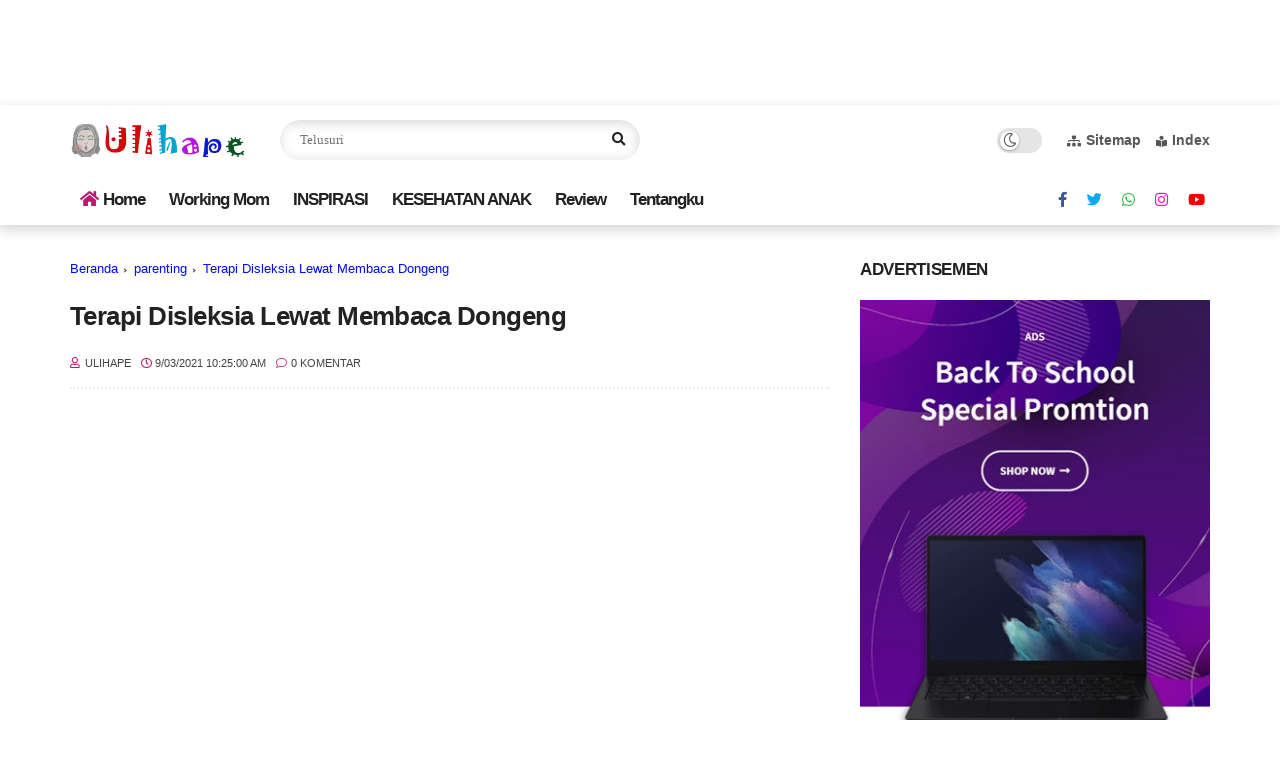

--- FILE ---
content_type: text/html; charset=utf-8
request_url: https://www.google.com/recaptcha/api2/aframe
body_size: 258
content:
<!DOCTYPE HTML><html><head><meta http-equiv="content-type" content="text/html; charset=UTF-8"></head><body><script nonce="vOWJUJOghy0C1dbpMBvdVQ">/** Anti-fraud and anti-abuse applications only. See google.com/recaptcha */ try{var clients={'sodar':'https://pagead2.googlesyndication.com/pagead/sodar?'};window.addEventListener("message",function(a){try{if(a.source===window.parent){var b=JSON.parse(a.data);var c=clients[b['id']];if(c){var d=document.createElement('img');d.src=c+b['params']+'&rc='+(localStorage.getItem("rc::a")?sessionStorage.getItem("rc::b"):"");window.document.body.appendChild(d);sessionStorage.setItem("rc::e",parseInt(sessionStorage.getItem("rc::e")||0)+1);localStorage.setItem("rc::h",'1768980852338');}}}catch(b){}});window.parent.postMessage("_grecaptcha_ready", "*");}catch(b){}</script></body></html>

--- FILE ---
content_type: text/javascript; charset=UTF-8
request_url: https://www.ulihape.com/feeds/posts/default/-/parenting?alt=json-in-script&callback=related_results_labels&max-results=6
body_size: 28244
content:
// API callback
related_results_labels({"version":"1.0","encoding":"UTF-8","feed":{"xmlns":"http://www.w3.org/2005/Atom","xmlns$openSearch":"http://a9.com/-/spec/opensearchrss/1.0/","xmlns$blogger":"http://schemas.google.com/blogger/2008","xmlns$georss":"http://www.georss.org/georss","xmlns$gd":"http://schemas.google.com/g/2005","xmlns$thr":"http://purl.org/syndication/thread/1.0","id":{"$t":"tag:blogger.com,1999:blog-5980431659656304222"},"updated":{"$t":"2026-01-20T15:46:32.176+07:00"},"category":[{"term":"Inspirasi"},{"term":"ODOPISB"},{"term":"Mommies Daily"},{"term":"blogcompetition"},{"term":"workingmom"},{"term":"Dunia Anak"},{"term":"review"},{"term":"Blogger"},{"term":"parenting"},{"term":"kesehatan"},{"term":"family"},{"term":"tips"},{"term":"kesehatan anak"},{"term":"marriage"},{"term":"#BPN30dayChallenge2018"},{"term":"event"},{"term":"BloggerVisit"},{"term":"Keuangan"},{"term":"teknologi"},{"term":"workingmommy"},{"term":"jalanjalan"},{"term":"life"},{"term":"Beauty"},{"term":"kalah"},{"term":"Juara"},{"term":"winner"},{"term":"cooking"},{"term":"lifestyle"},{"term":"pendidikan"},{"term":"resep"},{"term":"travelling"},{"term":"ODOP"},{"term":"gadget"},{"term":"Asuransi"},{"term":"Books"},{"term":"film"},{"term":"kecantikan"},{"term":"kuliner"},{"term":"lingkungan"},{"term":"properti"},{"term":"puisi"},{"term":"Fiksi"},{"term":"HarBolNas"},{"term":"Kekinian"},{"term":"MatahariMall"},{"term":"Scammer"},{"term":"information"},{"term":"komburuli"},{"term":"love"},{"term":"myXL"},{"term":"Aplikasi"},{"term":"BP"},{"term":"Bilna1212"},{"term":"BilnaBloggerBattle"},{"term":"Buku"},{"term":"Fashion"},{"term":"LotteChocoPie"},{"term":"Mobil123.com"},{"term":"Reportase"},{"term":"loveando2"},{"term":"snack"},{"term":"#1LangkahBersih"},{"term":"#BloggerGathering"},{"term":"#KeluargaMinumSusu"},{"term":"#SMileinAja"},{"term":"#SMilewithme"},{"term":"#SinarMasSMIGLife"},{"term":"#TogethermoreLotteChocoPie"},{"term":"#bloggerperempuan"},{"term":"#bloggerperempuan #BPN30dayChallenge2018"},{"term":"1212"},{"term":"1tshirtfor1tree"},{"term":"AppMobil123"},{"term":"AsianGames2018"},{"term":"AsianGamesKita"},{"term":"BMD"},{"term":"BMDChilGo"},{"term":"BPJS"},{"term":"BekalMasaDepan"},{"term":"BilnaEvent"},{"term":"Diari"},{"term":"FoodReview"},{"term":"GameAnak"},{"term":"Garnier"},{"term":"HariGiziNasional"},{"term":"HealthCare"},{"term":"HealthyDrink"},{"term":"Hotel"},{"term":"Hypermart"},{"term":"IndiHome"},{"term":"KINFreshMilk"},{"term":"KInDairy"},{"term":"LadiesTalk"},{"term":"LebihBaikSOGOOD"},{"term":"Lomba"},{"term":"SOBATKU"},{"term":"SOGOOD"},{"term":"Schneider"},{"term":"Whatsapp"},{"term":"Wuling Confero S"},{"term":"asuransisyariah"},{"term":"bcc"},{"term":"blogging"},{"term":"books review"},{"term":"diary"},{"term":"food"},{"term":"gadgetmurah"},{"term":"game online"},{"term":"holiday"},{"term":"huniannyaman"},{"term":"instagram"},{"term":"laptop"},{"term":"mommiesdaily"},{"term":"movie"},{"term":"otomotif"},{"term":"out"},{"term":"pregnancy"},{"term":"truestory"},{"term":"#11tahunkompasiana"},{"term":"#AsikTanpaToxic"},{"term":"#BRImoFSTVL"},{"term":"#CeritaDIMNCVision"},{"term":"#HadapiTantangandenganSenyuman"},{"term":"#JadiMemberPastiUntung"},{"term":"#KompetisiMedsosKemenkes2018"},{"term":"#LFAAPA2024BISNIS"},{"term":"#MajuTanpaBatas"},{"term":"#MemesonaItu"},{"term":"#PRUlinkGenerasiBaru"},{"term":"#PRUlinkSYariahGenerasiBaru"},{"term":"#PastiDikasihLebih"},{"term":"#PrudentialIndonesia"},{"term":"#PrulinkSyariah"},{"term":"#SusuKentalManis #FrisianFlag"},{"term":"#TRACtoGo"},{"term":"#beyondblogging"},{"term":"100%ProdukKreastifAsliIndonesia"},{"term":"2016bestnine"},{"term":"2017bestnine"},{"term":"2018"},{"term":"27tahun JNE"},{"term":"3MCavilon"},{"term":"3MCavilonuntukRuamPopok"},{"term":"4Jengkal"},{"term":"7kehebatanperutsehat"},{"term":"ALLArt"},{"term":"ASUS"},{"term":"ASUSZenBookUX391UA"},{"term":"Acer Indonesia"},{"term":"Acer Switch Alpha 12"},{"term":"Acer Switchable Me"},{"term":"AdavanS6"},{"term":"Advan"},{"term":"Aerosol"},{"term":"AirBersih"},{"term":"Akad"},{"term":"AkulakuID"},{"term":"Albumphotobook"},{"term":"AlkemisGames"},{"term":"All4Art"},{"term":"Andaliman"},{"term":"Anniversary19th"},{"term":"Anniversaryke-19"},{"term":"Antiseptic"},{"term":"Anugerah Pewarta Astra 2025"},{"term":"Anytime"},{"term":"AplikasiJKn-Mobile"},{"term":"Armageddon"},{"term":"BPJSKesehatan"},{"term":"BULC"},{"term":"BahasaPedasSoGood"},{"term":"Bank Mandiri"},{"term":"BassuraCity"},{"term":"BeautyQueen Series"},{"term":"BebelacGO"},{"term":"BebelacGold"},{"term":"BeelanjaChallenge"},{"term":"BelajarIslam"},{"term":"Bestrongfromtheinside"},{"term":"Betadine"},{"term":"BicaraSawit"},{"term":"BinusOnlineLEarning"},{"term":"BiskuitBayi"},{"term":"BiskuitSandwich"},{"term":"BlibliGaleriIndonesia"},{"term":"Bloggercare"},{"term":"Bulgaria"},{"term":"Bulgarian"},{"term":"Bumbu Haji Parto"},{"term":"CASIO"},{"term":"CapKakiTigaAnak"},{"term":"CasioMystyle"},{"term":"Cavilon"},{"term":"Cetaphil"},{"term":"Cetaphilexperience"},{"term":"Cetaphilid"},{"term":"Cetaphilindonesia"},{"term":"Chocolate"},{"term":"ChokyWithFlorence"},{"term":"CoronaVirus"},{"term":"Cosmic Shells Card"},{"term":"Covid-19"},{"term":"Covid19"},{"term":"Coworking Space"},{"term":"Danamon"},{"term":"DanauToba"},{"term":"Danone"},{"term":"DermaAngel"},{"term":"DermaAngelID"},{"term":"DeteksiAlergiSusuSapi"},{"term":"Diabetes"},{"term":"Dirgahayu Indonesia 2023"},{"term":"DiscoveryAncol"},{"term":"Diskon"},{"term":"Disleksia"},{"term":"DotComForBlogging"},{"term":"DotComForMe"},{"term":"DownyDaring"},{"term":"Dsave"},{"term":"EF"},{"term":"EV HIVE"},{"term":"Emak2Blogger"},{"term":"Emakgaoel"},{"term":"Energen"},{"term":"English First"},{"term":"EraNokiaBalikLagi"},{"term":"Erha"},{"term":"ErhaApothecary"},{"term":"Experience"},{"term":"FUNanciallyBetter"},{"term":"FWD Hackathon 2017"},{"term":"FWD HackathonFinal"},{"term":"FWDLife"},{"term":"Fabercastell"},{"term":"Facebook"},{"term":"Feminine Wash"},{"term":"Fiberforkid"},{"term":"Fiberkid"},{"term":"Film My Generation"},{"term":"Flashsale"},{"term":"FlorenceSpringBed"},{"term":"Free Ongkir"},{"term":"Freeongkir"},{"term":"FreshNoodle"},{"term":"Friso"},{"term":"Futuready"},{"term":"GESID"},{"term":"GIIAS2018"},{"term":"GTM"},{"term":"Game"},{"term":"GameHujanDuit"},{"term":"Games"},{"term":"Gathering"},{"term":"Ginie"},{"term":"GoClean"},{"term":"Gobox"},{"term":"Gojek"},{"term":"Goldfaber"},{"term":"GoodbyeAcne"},{"term":"Gosend"},{"term":"Gratis"},{"term":"Growthemgreat"},{"term":"HALLOBUMIL"},{"term":"HIT"},{"term":"HITEXPERT"},{"term":"HOOQTime"},{"term":"HUT RI"},{"term":"HalalFood"},{"term":"HappyCat"},{"term":"HappyDiapers"},{"term":"Harbokir"},{"term":"HariAnakNasional"},{"term":"HariBloggerNasional"},{"term":"Harkonas2018"},{"term":"Harum"},{"term":"HealandHide"},{"term":"Healthyfood"},{"term":"HerbaDrink"},{"term":"Hidup Seimbang"},{"term":"HidupEnak"},{"term":"HomeCredit"},{"term":"Hometown"},{"term":"HometownDairy"},{"term":"Honestbee"},{"term":"Honor"},{"term":"HujanDuit"},{"term":"HypermartStarwars"},{"term":"INFORMA"},{"term":"INFORMA App"},{"term":"ISTC"},{"term":"ImunisasiSehat"},{"term":"Indonesia"},{"term":"Indonesia Lawan Diabetes"},{"term":"Indonesia Merdeka Diare"},{"term":"IndonesiaMakinDigital"},{"term":"Inovasi Lampu Philips"},{"term":"Interlac"},{"term":"InternationalWomensDay"},{"term":"Investasi"},{"term":"JNE"},{"term":"Juli'esBiscuit"},{"term":"KALBE"},{"term":"KASKUSCreator"},{"term":"KINYOGURT"},{"term":"KLHK"},{"term":"KSP"},{"term":"Kanker Serviks"},{"term":"Kasurterbaik"},{"term":"Keunggulan Philips Hue"},{"term":"KeyboardGaming"},{"term":"Kidzania"},{"term":"KisahTanggalTuaku"},{"term":"KomunitasIbuCerdas"},{"term":"KonsumenNasional"},{"term":"KoreaNoodles"},{"term":"KuliahOnline"},{"term":"KulinerMedan"},{"term":"Lalaland"},{"term":"LazadaIndonesia"},{"term":"LearningFromHome"},{"term":"LidahBuaya"},{"term":"Life Starts With HUE"},{"term":"LiveBalance"},{"term":"LiveYounger"},{"term":"LogoBaru"},{"term":"LombaSoman"},{"term":"LotteIndonesia"},{"term":"MILNA"},{"term":"MNCVision"},{"term":"MPASI"},{"term":"MPV"},{"term":"MPV Luas"},{"term":"Madu"},{"term":"MallBassura"},{"term":"Mandiri Edukasi 2017"},{"term":"ManggaDuaSquare"},{"term":"Mayapada Healthcare Group"},{"term":"Mayapada Hospital"},{"term":"Mayapada Hospital Lebak Bulus"},{"term":"Mayapada Hospital Tangerang"},{"term":"Memasak"},{"term":"MicellarOil"},{"term":"MicellarWater"},{"term":"MichiyoRamen"},{"term":"MieInstantKorea"},{"term":"MieKorea"},{"term":"MieKoreaHalal"},{"term":"MiePedasArirang"},{"term":"MilnaNatureDelight"},{"term":"MinumanMaduLemon"},{"term":"Mitu"},{"term":"MondeBoromon"},{"term":"Montessori"},{"term":"MontessoriHausAsia"},{"term":"MorinagaChilGo"},{"term":"MorinagaPlatinum"},{"term":"MpasiFortifikasi"},{"term":"MustikaRatu"},{"term":"My Generation Film"},{"term":"My2018Resolution"},{"term":"NKRI"},{"term":"NYAMUKBANDEL"},{"term":"Nabung uang nganggur"},{"term":"Nabunguntungmilyaranrupiah"},{"term":"NatsbeeHoneyLemon"},{"term":"Nestum"},{"term":"NewTrailblazers"},{"term":"Nokia"},{"term":"Novel"},{"term":"NutrisiUntukBangsa"},{"term":"NyeriSendi"},{"term":"OPPO"},{"term":"OPPOF1PLUS"},{"term":"Opiniid"},{"term":"P3i"},{"term":"PBJ"},{"term":"PIN2016"},{"term":"PPEJ"},{"term":"PPEJ2017JKT"},{"term":"PRENAGEN"},{"term":"PRUPrimehealthcare"},{"term":"PRUSyariahuntuksemua"},{"term":"PahlawanMasaKini"},{"term":"ParfumMewah"},{"term":"Pasti Termurah"},{"term":"PegiPegi"},{"term":"Pemiludamai"},{"term":"PencegahanStunting"},{"term":"Philips Hue di Indonesia"},{"term":"Pilihyangbernutrisi"},{"term":"Pipis Sendiri"},{"term":"PiringSeimbang"},{"term":"PlasaTelkom"},{"term":"Poligami"},{"term":"Prebiotic"},{"term":"Pristine8+"},{"term":"Probiotics"},{"term":"Produk bayi halal"},{"term":"ProvenSelfV"},{"term":"Prudential"},{"term":"PulsaGratis"},{"term":"PureBaby"},{"term":"PusatFactoryOutlet"},{"term":"QueenRides"},{"term":"Raksasa"},{"term":"Ramadan"},{"term":"Ramadantogether"},{"term":"RamadantogetherLotteChocoPie"},{"term":"RamenHalal"},{"term":"RenovasiRumah"},{"term":"Resolution"},{"term":"Restaurant"},{"term":"ReviewGoClean"},{"term":"RuamPopok"},{"term":"SDC"},{"term":"SOGOODLebihBaik"},{"term":"SOGOODSolusiProtein"},{"term":"SOGOODxBPN"},{"term":"SOYJOY"},{"term":"STP"},{"term":"SariJahe"},{"term":"SariTemulawak"},{"term":"SawitBaik"},{"term":"Saya Peduli Kanker Serviks"},{"term":"SehatBersamaSoman"},{"term":"SelaiSkippy"},{"term":"SelaluAdaJalan"},{"term":"SenyumUntukIndonesia"},{"term":"Setapak"},{"term":"ShopCoupons"},{"term":"Shopping"},{"term":"Simpanan Online Sahabatku"},{"term":"Singaporefood"},{"term":"Skippy"},{"term":"SkippyPeanutButter"},{"term":"Smartfren"},{"term":"Smartphone"},{"term":"Social Media"},{"term":"Sogoodcerdik"},{"term":"Starwars"},{"term":"Storytelling"},{"term":"StudyFromHome"},{"term":"Stunting"},{"term":"SummareconDigitalCentre"},{"term":"SunUbiUngu"},{"term":"Sundance Film Festival: Asia 2021"},{"term":"SupermalKarawaci"},{"term":"SupermarketAsuransi"},{"term":"SusuMurni"},{"term":"SwipeAwayGermsand YourWorries"},{"term":"TBI"},{"term":"TRAC"},{"term":"TRICARE"},{"term":"TVKabel"},{"term":"Tabbaru"},{"term":"Tabungan"},{"term":"TastySingapore"},{"term":"Telkom"},{"term":"Tempra"},{"term":"TemuNAsionalPengadaan2017"},{"term":"TesAlergiSusuSapi"},{"term":"TheHarvest"},{"term":"TheSecretToLivingYoung"},{"term":"TheSecretisOut"},{"term":"TheragranM"},{"term":"TisuBasah"},{"term":"ToiletPee"},{"term":"ToileteTraining"},{"term":"Trailblaizers"},{"term":"TrainingPants"},{"term":"Traveloka"},{"term":"TyroidAwareness"},{"term":"UANGKU"},{"term":"UMKM"},{"term":"Ubi Ungu"},{"term":"Vaksin"},{"term":"VaksinHalal"},{"term":"ViostinDS"},{"term":"Vitalis Perfumed Moisturizing Body Wash"},{"term":"Wanginya awet"},{"term":"WatsonsBlog"},{"term":"WisataDieng"},{"term":"WisataMedan"},{"term":"WomenRideSafe"},{"term":"Wuling"},{"term":"Wuling Indonesia"},{"term":"Wuling Motor"},{"term":"Wuling Motors"},{"term":"XL"},{"term":"Yogurt"},{"term":"Zalora"},{"term":"Zbeauty"},{"term":"Zenfone10"},{"term":"alfamart"},{"term":"animals"},{"term":"anyangan"},{"term":"apartemenwismaya"},{"term":"aplikasipencarirezeki"},{"term":"astra"},{"term":"ayam top dubai"},{"term":"baby"},{"term":"bakmimewah"},{"term":"balita"},{"term":"bayidiare"},{"term":"bayisehat"},{"term":"bedinthebox"},{"term":"bestnine2017"},{"term":"bloggerday"},{"term":"bloggerdayxsoman"},{"term":"blooger"},{"term":"botol susu halal"},{"term":"brightgas"},{"term":"cakes"},{"term":"cantsmilewithoutyou"},{"term":"cats"},{"term":"catventure"},{"term":"cerdik"},{"term":"cetakfotoonline"},{"term":"chicking"},{"term":"chipc"},{"term":"cinemaxxjunior"},{"term":"colorfulcalculator"},{"term":"colouring"},{"term":"curhat"},{"term":"dancow"},{"term":"danone indonesia"},{"term":"dekorasi"},{"term":"delayspeech"},{"term":"deliavonrueti"},{"term":"demam"},{"term":"diet"},{"term":"donasiku"},{"term":"dot halal"},{"term":"dotcom"},{"term":"dotnet"},{"term":"drivinglicense"},{"term":"dunia kerja"},{"term":"dvr"},{"term":"dyslexia"},{"term":"education"},{"term":"elevenia"},{"term":"emakblogger"},{"term":"enfacare"},{"term":"enfaclub"},{"term":"fancyfeastlunchdate"},{"term":"ffblogger"},{"term":"fivafood"},{"term":"foodporn"},{"term":"freshmilk"},{"term":"frisianflag"},{"term":"frisianflagindonesia"},{"term":"friskies"},{"term":"gameaman"},{"term":"gameanaksholeh"},{"term":"gemuk"},{"term":"ghost"},{"term":"giant"},{"term":"giveaway"},{"term":"globalcoverage"},{"term":"gosip"},{"term":"grand prize"},{"term":"halal"},{"term":"handlettering"},{"term":"handmade"},{"term":"hari anak nasional"},{"term":"harkodia2023"},{"term":"healthysnack"},{"term":"healthytummyhappybaby"},{"term":"hobi"},{"term":"homemade"},{"term":"iLotteHangout"},{"term":"iSTYLE"},{"term":"idphotobook"},{"term":"interlacprobiotic"},{"term":"internet"},{"term":"inthebox"},{"term":"iprice"},{"term":"isk"},{"term":"kacamata"},{"term":"kanker"},{"term":"karenaibu"},{"term":"kasurempuk"},{"term":"kemenhub"},{"term":"kids"},{"term":"kinderwonderland"},{"term":"komburmamak"},{"term":"kompetisiblogshaliha"},{"term":"koperasi"},{"term":"kopi arab"},{"term":"korea"},{"term":"kreditonline"},{"term":"kuatdaridalam"},{"term":"kursusonline. review"},{"term":"lactobacillus"},{"term":"lazada"},{"term":"legenda"},{"term":"lestarihutan"},{"term":"limitbooster"},{"term":"lombablogakulaku"},{"term":"lombabloghepi"},{"term":"lottechocopiemothersday"},{"term":"mainan anak"},{"term":"mainan rental"},{"term":"makanan"},{"term":"mantan"},{"term":"marshanda"},{"term":"masalalu"},{"term":"melahirkan"},{"term":"menupiringgiziseimbang"},{"term":"metime"},{"term":"minumananak"},{"term":"minumanseratanak"},{"term":"minumsusubareng"},{"term":"mothersday"},{"term":"mudik"},{"term":"musik"},{"term":"nasi kuning arab"},{"term":"nestle"},{"term":"ngeblog"},{"term":"noclaimbonus"},{"term":"nowinindonesia"},{"term":"nutrisi"},{"term":"nutrisialami"},{"term":"obat aman"},{"term":"obat anak"},{"term":"obat sariawan"},{"term":"obat sariawan tidak perih"},{"term":"opini"},{"term":"oppof1selfieexpert"},{"term":"outdoor"},{"term":"painting"},{"term":"papsmear"},{"term":"penurun panas"},{"term":"perutsehat"},{"term":"pet"},{"term":"philips hue"},{"term":"politik"},{"term":"pricelesshomeforliving"},{"term":"property expoid"},{"term":"recomendedplace"},{"term":"redmi5a"},{"term":"registirasiulang"},{"term":"registrasi"},{"term":"religi"},{"term":"rental mobil"},{"term":"rinanose"},{"term":"s504g"},{"term":"sarapan sehat"},{"term":"sarapansempurna"},{"term":"sariawan"},{"term":"sayapedulikankerservicks"},{"term":"school"},{"term":"selalu ada cinta di hati bunda"},{"term":"selebriti"},{"term":"sembelit"},{"term":"serunyayangbaru"},{"term":"serupatapitaksama"},{"term":"servicks"},{"term":"sewabaju"},{"term":"shaliha"},{"term":"shopieparis"},{"term":"shower"},{"term":"simcard"},{"term":"sisternet"},{"term":"skincare"},{"term":"sosial media"},{"term":"speechdelay"},{"term":"springbedterbaik"},{"term":"stiker"},{"term":"suplemen"},{"term":"suplemenbayi"},{"term":"surplussharing"},{"term":"susahhamil"},{"term":"susuA2"},{"term":"susubendera"},{"term":"suzuki"},{"term":"teknik"},{"term":"temanbaikususmu"},{"term":"theater"},{"term":"tiroid"},{"term":"togethermore"},{"term":"treemovement"},{"term":"ufmmoms"},{"term":"ulihape2020"},{"term":"ultrabook"},{"term":"ultraringan"},{"term":"ultratipis"},{"term":"uricran"},{"term":"usia cantik"},{"term":"uuite"},{"term":"uzone.id"},{"term":"virtualmobiletrading"},{"term":"vitamin"},{"term":"vitamin bagus"},{"term":"vitaminbayi"},{"term":"wallpaper"},{"term":"webinar"},{"term":"wismayaapartemendenganinvestasimenguntungkan"},{"term":"womantalk"},{"term":"working"},{"term":"worlddayphotography"},{"term":"worldphotoday"},{"term":"xiaomi"},{"term":"xiaomiredmi5a"},{"term":"youvit"},{"term":"zonk"}],"title":{"type":"text","$t":"Ulihape.com | Inspirasi - Workingmom - Parenting "},"subtitle":{"type":"html","$t":"Blog membahas Keluarga, Kesehatan, Inspirasi dan review jujur"},"link":[{"rel":"http://schemas.google.com/g/2005#feed","type":"application/atom+xml","href":"https:\/\/www.ulihape.com\/feeds\/posts\/default"},{"rel":"self","type":"application/atom+xml","href":"https:\/\/www.blogger.com\/feeds\/5980431659656304222\/posts\/default\/-\/parenting?alt=json-in-script\u0026max-results=6"},{"rel":"alternate","type":"text/html","href":"https:\/\/www.ulihape.com\/search\/label\/parenting"},{"rel":"hub","href":"http://pubsubhubbub.appspot.com/"},{"rel":"next","type":"application/atom+xml","href":"https:\/\/www.blogger.com\/feeds\/5980431659656304222\/posts\/default\/-\/parenting\/-\/parenting?alt=json-in-script\u0026start-index=7\u0026max-results=6"}],"author":[{"name":{"$t":"Ulihape"},"uri":{"$t":"http:\/\/www.blogger.com\/profile\/00856454942650367070"},"email":{"$t":"noreply@blogger.com"},"gd$image":{"rel":"http://schemas.google.com/g/2005#thumbnail","width":"32","height":"32","src":"\/\/blogger.googleusercontent.com\/img\/b\/R29vZ2xl\/AVvXsEhcV6-FELMNqidd5lbAuGJSdDW303vQmP1uAD_eB62DyrcCbGSNZUip3NYNJ-Q_6joBCFogIdInwPz0Lf_w67QOOPy2dSTpyF61G1ZnG6S-1mildkuYA0YIU4tnXXQvzQ\/s220\/845d0ab3-4a9c-423a-89aa-5547c3a03f04.jfif"}}],"generator":{"version":"7.00","uri":"http://www.blogger.com","$t":"Blogger"},"openSearch$totalResults":{"$t":"36"},"openSearch$startIndex":{"$t":"1"},"openSearch$itemsPerPage":{"$t":"6"},"entry":[{"id":{"$t":"tag:blogger.com,1999:blog-5980431659656304222.post-5489729684285954047"},"published":{"$t":"2024-09-13T17:11:00.007+07:00"},"updated":{"$t":"2024-09-13T21:12:07.349+07:00"},"category":[{"scheme":"http://www.blogger.com/atom/ns#","term":"Dunia Anak"},{"scheme":"http://www.blogger.com/atom/ns#","term":"parenting"},{"scheme":"http://www.blogger.com/atom/ns#","term":"pendidikan"}],"title":{"type":"text","$t":"Les Mengaji Alif Iqra : Kenalkan Al-Quran dengan Metode Kreatif dan Menyenangkan "},"content":{"type":"html","$t":"\u003Ch3 style=\"text-align: justify;\"\u003E\u003Cspan style=\"font-family: georgia;\"\u003EPentingnya Belajar Agama Sejak Dini : Menanamkan Nilai-Nilai Islami untuk Masa Depan\u003C\/span\u003E\u003C\/h3\u003E\u003Cdiv style=\"text-align: justify;\"\u003E\u003Cspan style=\"font-family: georgia;\"\u003EAssalamu'alaikum Ayah Bunda!\u003C\/span\u003E\u003C\/div\u003E\u003Cdiv style=\"text-align: justify;\"\u003E\u003Cspan style=\"font-family: georgia;\"\u003E\u003Cbr \/\u003E\u003C\/span\u003E\u003C\/div\u003E\u003Cdiv style=\"text-align: justify;\"\u003E\u003Cspan style=\"font-family: georgia;\"\u003ESaat ini kita hidup di era informasi yang mengalir cepat dari berbagai arah dan media, bahkan jujur saja aku sudah tertinggal beberapa langkah dari anak sulungku yang bahkan masih duduk di bangku sekolah dasar. Sejak menjadi orang tua dan melihat fakta yang ada aku menyadari yang membuat orang berbeda dalam menghadapi dunia yang canggih ini hanyalah iman.\u0026nbsp;\u003C\/span\u003E\u003C\/div\u003E\u003Cdiv style=\"text-align: justify;\"\u003E\u003Cspan style=\"font-family: georgia;\"\u003E\u003Cbr \/\u003E\u003C\/span\u003E\u003C\/div\u003E\u003Cdiv style=\"text-align: justify;\"\u003E\u003Ctable align=\"center\" cellpadding=\"0\" cellspacing=\"0\" class=\"tr-caption-container\" style=\"margin-left: auto; margin-right: auto;\"\u003E\u003Ctbody\u003E\u003Ctr\u003E\u003Ctd style=\"text-align: center;\"\u003E\u003Ca href=\"https:\/\/blogger.googleusercontent.com\/img\/b\/R29vZ2xl\/AVvXsEjE6neEeVLPWYNdIqLzW_cbfvhQ-__KzQElkZLWP3VDtX6sWH4ktgSzfKDKNGb8uHBwFQSYM-kufWZduET7kvuKa_K4BNBrK_03zJzTM34VzZNT1g7_8T77BLAvYDwAwI_LeG6rTRgsfib78nFMOUALgHP6_AAGe4V3SVoRhr88scdsCJmKtfT95vsj8Uk\/s1080\/alif%20iqra%201.png\" style=\"margin-left: auto; margin-right: auto;\"\u003E\u003Cimg alt=\"Les mengaji tangerang\" border=\"0\" data-original-height=\"1080\" data-original-width=\"1080\" height=\"640\" src=\"https:\/\/blogger.googleusercontent.com\/img\/b\/R29vZ2xl\/AVvXsEjE6neEeVLPWYNdIqLzW_cbfvhQ-__KzQElkZLWP3VDtX6sWH4ktgSzfKDKNGb8uHBwFQSYM-kufWZduET7kvuKa_K4BNBrK_03zJzTM34VzZNT1g7_8T77BLAvYDwAwI_LeG6rTRgsfib78nFMOUALgHP6_AAGe4V3SVoRhr88scdsCJmKtfT95vsj8Uk\/w640-h640\/alif%20iqra%201.png\" title=\"les mengaji asyik\" width=\"640\" \/\u003E\u003C\/a\u003E\u003C\/td\u003E\u003C\/tr\u003E\u003Ctr\u003E\u003Ctd class=\"tr-caption\" style=\"text-align: center;\"\u003EAlif Iqra Belajar Quran Jadi Menyenangkan\u003C\/td\u003E\u003C\/tr\u003E\u003C\/tbody\u003E\u003C\/table\u003E\u003Cspan style=\"font-family: georgia;\"\u003E\u003Cbr \/\u003E\u003C\/span\u003E\u003C\/div\u003E\u003Cdiv style=\"text-align: justify;\"\u003E\u003Cspan style=\"font-family: georgia;\"\u003EIman itu kita yakini lewat agama karenanya m\u003C\/span\u003E\u003Cspan style=\"font-family: georgia;\"\u003Eengajarkan agama sejak usia dini adalah fondasi penting dalam membentuk karakter anak. Di era modern ini, berbagai metode dan platform tersedia untuk memfasilitasi pembelajaran agama, bahkan beberapa orang tua memilih menyekolahkan anaknya di perguruan pendidikan yang memiliki fokus pada bidang agama.\u0026nbsp;\u003C\/span\u003E\u003C\/div\u003E\u003Cdiv style=\"text-align: justify;\"\u003E\u003Cspan style=\"font-family: georgia;\"\u003E\u003Cbr \/\u003E\u003C\/span\u003E\u003C\/div\u003E\u003Cdiv style=\"text-align: justify;\"\u003E\u003Cspan style=\"font-family: georgia;\"\u003EAku memilihkan sekolah dengan kurikulum kombinasi 50% pendidikan umum dan 50% nya pendidikan karakter lewat sentuhan agama dan untuk memenuhinya aku memilih les mengaji offline namun ketika masa pandemi maka pilihan les mengaji online juga pernah kami lakukan.\u003C\/span\u003E\u003C\/div\u003E\u003Cdiv style=\"text-align: justify;\"\u003E\u003Cspan style=\"font-family: georgia;\"\u003E\u003Cbr \/\u003E\u003C\/span\u003E\u003C\/div\u003E\u003Ch3 style=\"text-align: justify;\"\u003E\u003Cspan style=\"font-family: georgia;\"\u003EMengapa Belajar Agama Sejak Dini Sangat Penting?\u003C\/span\u003E\u003C\/h3\u003E\u003Cdiv style=\"text-align: justify;\"\u003E\u003Cspan style=\"font-family: georgia;\"\u003EAnak-anak berada dalam masa kritis perkembangan kognitif dan emosional. Dengan belajar agama, anak-anak tidak hanya memahami teks Al-Quran, tetapi juga menyerap nilai-nilai yang terkandung di dalamnya. Pembelajaran dini tentang ibadah dan moralitas membentuk dasar etika, seperti kejujuran, disiplin, dan rasa hormat terhadap sesama.\u0026nbsp;Pendidikan agama juga memberikan ketenangan batin bagi anak, menumbuhkan rasa aman dalam menghadapi tantangan hidup, dan membekali mereka dengan pemahaman yang lebih baik tentang hubungan mereka dengan Allah dan makhluk lainnya.\u003C\/span\u003E\u003C\/div\u003E\u003Cdiv style=\"text-align: justify;\"\u003E\u003Cspan\u003E\u003C\/span\u003E\u003Cspan\u003E\u003Ca name='more'\u003E\u003C\/a\u003E\u003C\/span\u003E\u003C\/div\u003E\u003Ch3 style=\"text-align: justify;\"\u003E\u003Cspan style=\"font-family: georgia;\"\u003EAlif Iqra : Lembaga Pembelajaran Mengaji yang Menyenangkan\u003C\/span\u003E\u003C\/h3\u003E\u003Cdiv style=\"text-align: justify;\"\u003E\u003Cspan style=\"font-family: georgia;\"\u003ENah, aku mau sharing nih buat Ayah Bunda yang sedang mencari Guru mengaji private. Beberapa waktu lalu aku mengikuti trial class dari Alif Iqra dan setelah mencoba aku rekomendasikan Alif Iqra menjadi pilihan Ayah Bunda untuk buah hati tercinta.\u003C\/span\u003E\u003C\/div\u003E\u003Cdiv style=\"text-align: justify;\"\u003E\u003Cspan style=\"font-family: georgia;\"\u003E\u003Cbr \/\u003EAlif Iqra adalah lembaga aplikasi yang dikelola oleh PT. Sahabat Alif Indonesia, yang bertujuan untuk mempertemukan murid dengan Guru mengaji yang berpengalaman. Berawal dari program \u003Cb\u003Ehome private Alif Schoo\u003C\/b\u003El yang beroperasi secara offline sejak 2016, Alif Iqra kini telah berkembang pesat, melayani berbagai kota besar di Indonesia, termasuk Jabodetabek, Bandung, Yogyakarta, dan Surabaya.\u003C\/span\u003E\u003C\/div\u003E\u003Cdiv style=\"text-align: justify;\"\u003E\u003Cspan style=\"font-family: georgia;\"\u003E\u003Cbr \/\u003E\u003C\/span\u003E\u003C\/div\u003E\u003Cdiv style=\"text-align: justify;\"\u003E\u003Cspan style=\"font-family: georgia;\"\u003EDengan visi menciptakan generasi beragama yang berbudaya baik, Alif Iqra memberikan berbagai pilihan program mulai dari reguler (1x seminggu) hingga intensif (2x seminggu), bahkan program dengan penggunaan bahasa Inggris juga ada loh!\u003C\/span\u003E\u003C\/div\u003E\u003Cdiv style=\"text-align: justify;\"\u003E\u003Cspan style=\"font-family: georgia;\"\u003E\u0026nbsp;\u003Cbr \/\u003E\u003C\/span\u003E\u003C\/div\u003E\u003Cdiv style=\"text-align: justify;\"\u003E\u003Cspan style=\"font-family: georgia;\"\u003EAlif Iqra menawarkan pengalaman belajar yang menyenangkan dan interaktif. Materi pembelajaran disusun sedemikian rupa agar sesuai dengan usia anak. Untuk kategori anak-anak, Alif Iqra menggunakan media kreatif seperti flash card, colouring, painting, game-learning, serta story-telling. Pendekatan ini membuat les ngaji anak menjadi kegiatan yang menyenangkan dan penuh makna.\u003C\/span\u003E\u003C\/div\u003E\u003Ch3 style=\"text-align: justify;\"\u003E\u003Cspan style=\"font-family: georgia;\"\u003E\u003Cbr \/\u003E\u003C\/span\u003E\u003Cspan style=\"font-family: georgia;\"\u003EPengalaman Mengaji Bersama Alif Iqra\u003C\/span\u003E\u003C\/h3\u003E\u003Cdiv style=\"text-align: justify;\"\u003E\u003Cspan style=\"font-family: georgia;\"\u003EAkhirnya aku nyobain trial class di Alif Iqra, sebelum hari yang di tentukan aku mendapat pesan dari Alif Iqra, mereka memberitahukan Nama Guru ngaji yang akan berkunjung dan sebelumnya kita juga ditanya mau Guru cewek atau cowok. Setelahnya Guru ngaji yang ditunjuk menghubungiku dan Kak Oni menanyakan bagaimana karakter anakku.\u003C\/span\u003E\u003C\/div\u003E\u003Cdiv style=\"text-align: justify;\"\u003E\u003Cspan style=\"font-family: georgia;\"\u003E\u003Cbr \/\u003E\u003C\/span\u003E\u003C\/div\u003E\u003Cdiv style=\"text-align: justify;\"\u003E\u003Ctable align=\"center\" cellpadding=\"0\" cellspacing=\"0\" class=\"tr-caption-container\" style=\"margin-left: auto; margin-right: auto;\"\u003E\u003Ctbody\u003E\u003Ctr\u003E\u003Ctd style=\"text-align: center;\"\u003E\u003Ca href=\"https:\/\/blogger.googleusercontent.com\/img\/b\/R29vZ2xl\/AVvXsEgtYXbpvOpGGcFyasZBDx7-nS2GmVCs61IyqVnCGVPtZV9QaZGMjvj7y3g5nJtlPrS-uLJSDnFuluAV4P_39zxJCVh5cJrfyyXOwycFAKdAEzEW-OBgFKrp8zUXbaLdT0zZc3U32lEbq5qGbyDVeOn-Fu3jEOkvVjcE31S05OJ4JKi5TYIG3beX9zQ50zM\/s1080\/alif%20iqra.png\" style=\"margin-left: auto; margin-right: auto;\"\u003E\u003Cimg alt=\"Alif Iqra les mengaji\" border=\"0\" data-original-height=\"1080\" data-original-width=\"1080\" height=\"640\" src=\"https:\/\/blogger.googleusercontent.com\/img\/b\/R29vZ2xl\/AVvXsEgtYXbpvOpGGcFyasZBDx7-nS2GmVCs61IyqVnCGVPtZV9QaZGMjvj7y3g5nJtlPrS-uLJSDnFuluAV4P_39zxJCVh5cJrfyyXOwycFAKdAEzEW-OBgFKrp8zUXbaLdT0zZc3U32lEbq5qGbyDVeOn-Fu3jEOkvVjcE31S05OJ4JKi5TYIG3beX9zQ50zM\/w640-h640\/alif%20iqra.png\" title=\"les mengaji asyik\" width=\"640\" \/\u003E\u003C\/a\u003E\u003C\/td\u003E\u003C\/tr\u003E\u003Ctr\u003E\u003Ctd class=\"tr-caption\" style=\"text-align: center;\"\u003ESeragam Guru Mengaji Alif Iqra\u003C\/td\u003E\u003C\/tr\u003E\u003C\/tbody\u003E\u003C\/table\u003E\u003Cbr \/\u003E\u003C\/div\u003E\u003Cdiv style=\"text-align: justify;\"\u003E\u003Cspan style=\"font-family: georgia;\"\u003EPertemuan pertama melihat Kak Oni yang penuh semangat menjadikan Kayama juga mudah bicara, Alif Iqra memberikan seragam kepada Guru dan dengan atributnya membuat aku yakin dengan profesionalisme Alif Iqra.\u0026nbsp;\u003C\/span\u003E\u003Cspan style=\"text-align: left;\"\u003E\u003Cspan style=\"font-family: georgia;\"\u003Eseragam bagi Guru Alif Iqra tidak hanya menjadi simbol identitas dan profesionalisme, tetapi juga bagian dari strategi menciptakan lingkungan belajar yang kondusif dan terstruktur. Kayama juga jadi lebih fokus tidak terdistraksi visual penampilan guru ngaji yang kadang memang cukup beragam. Seragam Alif Iqra tentunya juga akan membuat para guru kompak ya dan Kayama juga bilang \"untung baju aku rapih seperti Kak Oni\" secara nggak langsung udah ngasih contoh buat anak.\u003C\/span\u003E\u003C\/span\u003E\u003C\/div\u003E\u003Cdiv style=\"text-align: justify;\"\u003E\u003Cspan style=\"font-family: georgia;\"\u003E\u003Cbr \/\u003E\u003C\/span\u003E\u003C\/div\u003E\u003Cdiv style=\"text-align: justify;\"\u003E\u003Cspan style=\"font-family: georgia;\"\u003ESetelah selesai proses belajar, akupun bertanya kepada anakku Kayama (Usia 9 Tahun) apa yang dia rasakan dan apa perbedaan dari Guru ngaji yang sudah pernah ada. Menurut Kayama Alif Iqra mengajarkan mengaji dengan enjoy karena memang ada sisipan game dan sesi ngobrol bahkan ada praktik science yang dikaitkan dengan dosa. Bagaimana kita berbuat dosa setiap hari diibaratkan dengan meneteskan larutan berwarna ke dalam gelas jernih, tetes demi tetes itu adalah dosa dan air jernih menjadi keruh, lalu bagaimana Allah memberikan ampunan? Kayama pun mengucap istighfar \"Astaghfirullah\" lalu Kak Oni meminta Kayama memasukkan tablet ke dalam larutan yang sudah coklat (banyak dosa) sembari mengucapkan istighfar dan air keruh tadi (dosa) menjadi jernih kembali.\u003C\/span\u003E\u003C\/div\u003E\u003Cdiv style=\"text-align: justify;\"\u003E\u003Cspan style=\"font-family: georgia;\"\u003E\u003Cbr \/\u003E\u003C\/span\u003E\u003C\/div\u003E\u003Cdiv style=\"text-align: justify;\"\u003E\u003Ctable align=\"center\" cellpadding=\"0\" cellspacing=\"0\" class=\"tr-caption-container\" style=\"margin-left: auto; margin-right: auto;\"\u003E\u003Ctbody\u003E\u003Ctr\u003E\u003Ctd style=\"text-align: center;\"\u003E\u003Ca href=\"https:\/\/blogger.googleusercontent.com\/img\/b\/R29vZ2xl\/AVvXsEgA1MGhgJv1i-t8gaiz1muH76eTd6M0XMxN6cCnMUVrJsNPgFJh9VPF0swlfPOYnfqBaqJfGL5aoQi6MqyalKqd8Hf_Tsv01sLf7SxOUndqrjvtKPxteOFj3RJfkVkG6s3aFjot3n_R1jEXKMUkYAqZqZhV8phM88wq4FfHywqmcX3h840Ldnn3U3aIfYk\/s1080\/alif%20iqra%202.png\" style=\"margin-left: auto; margin-right: auto;\"\u003E\u003Cimg alt=\"fun learning alif iqra\" border=\"0\" data-original-height=\"1080\" data-original-width=\"1080\" height=\"640\" src=\"https:\/\/blogger.googleusercontent.com\/img\/b\/R29vZ2xl\/AVvXsEgA1MGhgJv1i-t8gaiz1muH76eTd6M0XMxN6cCnMUVrJsNPgFJh9VPF0swlfPOYnfqBaqJfGL5aoQi6MqyalKqd8Hf_Tsv01sLf7SxOUndqrjvtKPxteOFj3RJfkVkG6s3aFjot3n_R1jEXKMUkYAqZqZhV8phM88wq4FfHywqmcX3h840Ldnn3U3aIfYk\/w640-h640\/alif%20iqra%202.png\" title=\"les mengaji asyik\" width=\"640\" \/\u003E\u003C\/a\u003E\u003C\/td\u003E\u003C\/tr\u003E\u003Ctr\u003E\u003Ctd class=\"tr-caption\" style=\"text-align: center;\"\u003EMengaji Asyik Bersama Alif Iqra\u003C\/td\u003E\u003C\/tr\u003E\u003C\/tbody\u003E\u003C\/table\u003E\u003Cspan style=\"font-family: georgia;\"\u003E\u003Cbr \/\u003E\u003C\/span\u003E\u003C\/div\u003E\u003Cdiv style=\"text-align: justify;\"\u003E\u003Cspan style=\"font-family: georgia;\"\u003EKayama takjub dan langsung bisa mengingat setiap berbuat salah semestinya segera mengucap istighfar \"Astaghfirullah\". Saya pun sebagai orang tua takjub dengan metode yang digunakan oleh Kak Oni dan ternyata ini merupakan metode unggulan Alif Iqra untuk mengajarkan Agama kepada anak dengan cara yang menyenangkan.\u003C\/span\u003E\u003C\/div\u003E\u003Cdiv style=\"text-align: justify;\"\u003E\u003Cspan style=\"font-family: georgia;\"\u003E\u003Cbr \/\u003E\u003C\/span\u003E\u003C\/div\u003E\u003Cdiv style=\"text-align: justify;\"\u003E\u003Cspan style=\"font-family: georgia;\"\u003EBukan sekedar membaca Alqur'an, Alif Iqra juga mengajarkan tentang akhlak, Fiqh dan kisah para Nabi. Selanjutnya Kayama diajak bermain di teras rumah. Kali ini Kayama harus meloncat ke dalam\u0026nbsp; ring warna warni dan hal ini melatih keseimbangan anak, Kak Oni sebelumnya mengajak Kayama menggambar beberapa hal terkait mukjizat Nabi Muhammad SAW. Kayama melompat ke dalam ring, lalu membuka kertas secara acak. ada gambar Kapal. Kak Oni bertanya \"apakah ini menunjukkan Nabi Muhammad SAW\", Kayama jawab bukan dan ditempel di sisi kiri sementara hal-hal yang berhubungan dengan Nabi Muhammad SAW di tempel di sisi Kanan. Wah sayapun kagum karena memang Alif Iqra menggunakan metode yang merangsang otak anak untuk berpikir dan melatih kebugaran sekaligus.\u003C\/span\u003E\u003C\/div\u003E\u003Cdiv style=\"text-align: justify;\"\u003E\u003Cspan style=\"font-family: georgia;\"\u003E\u003Cbr \/\u003E\u003C\/span\u003E\u003C\/div\u003E\u003Cdiv style=\"text-align: justify;\"\u003E\u003Cspan style=\"font-family: georgia;\"\u003EAlif Iqra bukan sekedar mengajarkan bacaan saja tapi membantu anakku lebih mudah memahami, apalagi sebelumnya aku sudah menginformasikan kepada Kak Oni kalau Kayama didiagnosa disleksia. Di akhir sesi Kak Oni juga menyampaikan penilaian Kayama :\u003C\/span\u003E\u003C\/div\u003E\u003Cdiv style=\"text-align: justify;\"\u003E\u003Cspan style=\"font-family: georgia;\"\u003E\u003Cbr \/\u003E\u003C\/span\u003E\u003C\/div\u003E\u003Cdiv style=\"text-align: justify;\"\u003E\u003Cspan style=\"font-family: georgia;\"\u003E\u003C\/span\u003E\u003C\/div\u003E\u003Cblockquote\u003E\u003Cdiv style=\"text-align: justify;\"\u003E\u003Cspan style=\"font-family: georgia;\"\u003EKayama anak yang Solih mamih, pintar. Ilmu agama nya sudah banyak yang dikuasai. Meski ada kelebihan disleksia, namun sangat tidak terlihat ketika belajar. Ananda mampu mengikuti instruksi guru, serta memiliki adab yang baik (sopan)\u003C\/span\u003E\u003C\/div\u003E\u003Cdiv style=\"text-align: justify;\"\u003E\u003C\/div\u003E\u003C\/blockquote\u003E\u003Cdiv style=\"text-align: justify;\"\u003E\u003Cspan style=\"font-family: georgia;\"\u003EDengan metode Alif Iqra aku percaya anak-anak akan dengan mudah belajar agama, nah apa saja keunggulan Alif Iqra?\u003C\/span\u003E\u003C\/div\u003E\u003Cdiv style=\"text-align: justify;\"\u003E\u003Cspan style=\"font-family: georgia;\"\u003E\u003Cbr \/\u003E\u003C\/span\u003E\u003C\/div\u003E\u003Cdiv style=\"text-align: justify;\"\u003E\u003Cspan style=\"font-family: georgia;\"\u003E\u003Ch3\u003E7 keunggulan Alif Iqra\u003C\/h3\u003E\u003Cdiv\u003E\u003Col\u003E\u003Cli\u003E\u003Cb\u003EPengalaman Sejak 2016\u003C\/b\u003E, Alif Iqra telah berkembang dari program home private sejak tahun 2016, dan terus meningkatkan kualitas pembelajaran yang menyenangkan dan mudah dipahami.\u003C\/li\u003E\u003Cli\u003E\u003Cb\u003EGuru Tersertifikasi\u003C\/b\u003E, Guru-guru Alif Iqra memiliki sertifikasi khusus dari \u003Cb\u003EMetode Tilawatil\u003C\/b\u003E\u0026nbsp;dan \u003Cb\u003EStandarisasi Guru Al-Quran\u003C\/b\u003E\u0026nbsp;yang diadakan oleh Alif Training Center (ATC), memastikan kualitas pengajaran yang tinggi.\u003C\/li\u003E\u003Cli\u003E\u003Cb\u003EKombinasi Metode Klasik dan Kreatif\u003C\/b\u003E, Alif Iqra menggabungkan pembelajaran klasik Al-Quran dengan media kreatif seperti flashcard, colouring, painting, game-learning, video-learning, crafting, dan story-telling, sehingga menarik minat anak-anak.\u003C\/li\u003E\u003Cli\u003E\u003Cb\u003EProgram Pembelajaran yang Fleksibel\u003C\/b\u003E, tersedia berbagai program unggulan, mulai dari reguler (1x seminggu) hingga intensif (2x seminggu), dengan segmentasi usia mulai dari nursery hingga dewasa.\u003C\/li\u003E\u003Cli\u003E\u003Cb\u003ELaporan Perkembangan Anak\u003C\/b\u003E, Orang tua mendapatkan laporan perkembangan pembelajaran setelah setiap paket pertemuan, memungkinkan pemantauan yang lebih baik terhadap kemajuan anak.\u003C\/li\u003E\u003Cli\u003E\u003Cb\u003EKurikulum \"Loving Quran\u003C\/b\u003E\", Kurikulum ini mengajarkan keindahan Al-Quran, akhlak, fiqih, serta iman melalui pendekatan yang menyenangkan dan interaktif. Loving Quran menjadikan pembelajaran menyenangkan dan menekankan penerapan nilai-nilai yang ada pada Alqur'an pada kehidupan.\u003C\/li\u003E\u003Cli\u003E\u003Cb\u003EKontribusi Sosial,\u0026nbsp;\u003C\/b\u003ESebagian dari transaksi (5%) dialokasikan untuk pembangunan pesantren, menjadikan setiap kegiatan belajar sebagai bagian dari amal jariyah. Nah Ayah Bunda langsung ikutan bersedekah dengan setiap iuran mengaji yang kita bayarkan, Masyaallah!\u003C\/li\u003E\u003C\/ol\u003E\u003Ch3\u003EMy First Hijaiyah Card\u0026nbsp;\u003C\/h3\u003E\u003C\/div\u003E\u003Cdiv\u003E\u003Cdiv\u003E\"My First Hijaiyah Card\" yang disediakan oleh Alif Iqra adalah learning kit yang dirancang khusus untuk membantu anak-anak belajar huruf hijaiyah dengan cara yang menyenangkan dan efektif. Meski Kayama sudah tahu huruf hijaiyah ternyata dia senang banget ketika mendapatkan My First Hijaiyah Card.\u003C\/div\u003E\u003Cdiv\u003E\u003Cbr \/\u003E\u003C\/div\u003E\u003Ctable align=\"center\" cellpadding=\"0\" cellspacing=\"0\" class=\"tr-caption-container\" style=\"margin-left: auto; margin-right: auto;\"\u003E\u003Ctbody\u003E\u003Ctr\u003E\u003Ctd style=\"text-align: center;\"\u003E\u003Ca href=\"https:\/\/blogger.googleusercontent.com\/img\/b\/R29vZ2xl\/AVvXsEiTEFSdTcP1AN-gLeyjvWx6Ybd8z9HNcMWgDQxzew9ZINnDZsF4ZEZEqXSj9sm8dFXoiuW0TMdVQIkpjK3-Vr-FeQu-_WM9d0E2HTE8Onr_1GQ0pj9nXwInDXr6D08l84VEfzdeeJC-JeL0zBoJE5oHV4hFAX19t6pSNoU4PIW2MbPKF8gk18ocwpEpGJU\/s1080\/alif%20iqra%203.png\" style=\"margin-left: auto; margin-right: auto;\"\u003E\u003Cimg alt=\"flashcard hijaiyah\" border=\"0\" data-original-height=\"1080\" data-original-width=\"1080\" height=\"640\" src=\"https:\/\/blogger.googleusercontent.com\/img\/b\/R29vZ2xl\/AVvXsEiTEFSdTcP1AN-gLeyjvWx6Ybd8z9HNcMWgDQxzew9ZINnDZsF4ZEZEqXSj9sm8dFXoiuW0TMdVQIkpjK3-Vr-FeQu-_WM9d0E2HTE8Onr_1GQ0pj9nXwInDXr6D08l84VEfzdeeJC-JeL0zBoJE5oHV4hFAX19t6pSNoU4PIW2MbPKF8gk18ocwpEpGJU\/w640-h640\/alif%20iqra%203.png\" title=\"les mengaji asyik\" width=\"640\" \/\u003E\u003C\/a\u003E\u003C\/td\u003E\u003C\/tr\u003E\u003Ctr\u003E\u003Ctd class=\"tr-caption\" style=\"text-align: center;\"\u003EBelajar Bertahap dengan My First Hijaiyah Card\u003C\/td\u003E\u003C\/tr\u003E\u003C\/tbody\u003E\u003C\/table\u003E\u003Cbr \/\u003E\u003Cdiv\u003EMy First Hijaiyah Card cocok banget untuk balita yang akan belajar mengaji dan menulis huruf arab dengan My First Hijaiyah Card orang tua dan guru akan lebih mudah untuk memperkenalkan huruf hijaiyah, dengan warna yang menarik bisa meningkatkan kemampuan visual dan memori anak, saat les mengaji kemarin aku lihat proses pembelajaran menjadi sangat interaktif. Apalagi di belakang setiap kartu huruf hijaiyah ini ada ilustrasi mangkok bakso untuk menunjukkan huruf ba. My First Hijaiyah Card mudah digunakan dimana saja.\u003C\/div\u003E\u003Ch3\u003EKeunggulan My First Hijaiyah Card\u003C\/h3\u003E\u003Cdiv\u003E\u003Col\u003E\u003Cli\u003EDesain Visual yang Menarik dan Ramah Anak : Kartu ini memiliki gambar dan warna yang menarik perhatian anak-anak, membuat mereka lebih tertarik untuk belajar. Desain yang interaktif membantu menciptakan suasana belajar yang menyenangkan.\u003C\/li\u003E\u003Cli\u003EPendekatan Bertahap : \"My First Hijaiyah Card\" menggunakan metode bertahap, yang memungkinkan anak-anak belajar huruf hijaiyah satu per satu, dari yang paling sederhana hingga lebih kompleks. Ini membantu mengurangi kebingungan dan mendorong pemahaman yang lebih baik.\u003C\/li\u003E\u003Cli\u003EKualitas Bahan yang Tahan Lama : Learning kit ini biasanya dibuat dari bahan yang kuat dan tahan lama, sehingga bisa digunakan untuk waktu yang lama tanpa mudah rusak. Ini penting untuk anak-anak yang sering bermain dengan benda-benda fisik.\u003C\/li\u003E\u003Cli\u003ECocok untuk Semua Usia Awal : Kartu ini dirancang untuk berbagai tingkatan usia awal, sehingga bisa digunakan untuk anak-anak yang baru mulai belajar huruf hijaiyah maupun yang ingin memperkuat pemahaman mereka.\u003C\/li\u003E\u003C\/ol\u003E\u003C\/div\u003E\u003Cdiv\u003EDengan manfaat dan keunggulan tersebut, \"My First Hijaiyah Card\" dari Alif Iqra adalah alat pembelajaran yang efektif untuk membantu anak-anak mengenal huruf hijaiyah secara menyenangkan dan praktis.\u003C\/div\u003E\u003Cdiv\u003E\u003Cbr \/\u003E\u003C\/div\u003E\u003Cdiv\u003EPenasaran ya dengan biayanya? Eits sabar Ayah Bunda, sebelum bayar yuk daftar dulu les mengaji menyenangkan bersama Alif Iqra caranya gampang banget! Ayah Bunda bisa langsung kirim pesan ke nomor Whatsapp berikut \u003Ca href=\"http:\/\/wa.me\/62811945818\"\u003Ewa.me\/62811945818\u003C\/a\u003E\u0026nbsp;atau langsung via website\u003Ca href=\"http:\/\/alifiqra.id\" target=\"_blank\"\u003E Alif Iqra\u003C\/a\u003E. Untuk biayanya tergantung durasi pembelajaran, pilihannya mulai dari 30 menit sampai 120 menit. Kayama kemarin kelas trial 90 menit sudah komplit banget mulai ngaji, story telling dan aneka fun game 225K . Biaya juga dipengaruhi oleh bahasa yang kita pilih bisa Bahasa Indonesia, Bahasa Inggris atau bilingual.\u003C\/div\u003E\u003Cdiv\u003E\u003Cbr \/\u003E\u003C\/div\u003E\u003Ctable align=\"center\" cellpadding=\"0\" cellspacing=\"0\" class=\"tr-caption-container\" style=\"margin-left: auto; margin-right: auto;\"\u003E\u003Ctbody\u003E\u003Ctr\u003E\u003Ctd style=\"text-align: center;\"\u003E\u003Ca href=\"https:\/\/blogger.googleusercontent.com\/img\/b\/R29vZ2xl\/AVvXsEgl7GQJVZH4JSl-8cjY62EuzTi5yHMtNZzl85Sz4e53mv9IBv84pcjzaeE1LINlFjOH6FUSXpMuKnvxNuSROtbYeiNZcX_bekHOjh61fFjQEwZOhBcu5KMIwY_JWwOKLEQ5eNTb-Bbp6j56s7O9oTvqY1Ks1t9NMBnIhZE_LEkPZ78Ggy7MAoc_0vCadho\/s1080\/alif%20iqra%204.png\" style=\"margin-left: auto; margin-right: auto;\"\u003E\u003Cimg alt=\"les mengaji premium\" border=\"0\" data-original-height=\"1080\" data-original-width=\"1080\" height=\"640\" src=\"https:\/\/blogger.googleusercontent.com\/img\/b\/R29vZ2xl\/AVvXsEgl7GQJVZH4JSl-8cjY62EuzTi5yHMtNZzl85Sz4e53mv9IBv84pcjzaeE1LINlFjOH6FUSXpMuKnvxNuSROtbYeiNZcX_bekHOjh61fFjQEwZOhBcu5KMIwY_JWwOKLEQ5eNTb-Bbp6j56s7O9oTvqY1Ks1t9NMBnIhZE_LEkPZ78Ggy7MAoc_0vCadho\/w640-h640\/alif%20iqra%204.png\" title=\"les mengaji asyik\" width=\"640\" \/\u003E\u003C\/a\u003E\u003C\/td\u003E\u003C\/tr\u003E\u003Ctr\u003E\u003Ctd class=\"tr-caption\" style=\"text-align: center;\"\u003EBiaya Mengaji Alif Iqra\u003C\/td\u003E\u003C\/tr\u003E\u003C\/tbody\u003E\u003C\/table\u003E\u003Cbr \/\u003E\u003Cdiv\u003E\u003Cbr \/\u003E\u003C\/div\u003E\u003Cdiv\u003E\u003Ci\u003EWell\u003C\/i\u003E! dengan pendekatan \u003Cb\u003Efun learning\u003C\/b\u003E\u0026nbsp;seperti di atas, Alif Iqra menurutku berhasil menciptakan suasana belajar yang lebih i\u003Cb\u003Enteraktif, menyenangkan, dan sesuai dengan karakter anak-anak\u003C\/b\u003E, sehingga anak-anak lebih antusias dalam mengikuti pelajaran mengaji.\u003C\/div\u003E\u003C\/div\u003E\u003C\/span\u003E\u003C\/div\u003E"},"link":[{"rel":"replies","type":"application/atom+xml","href":"https:\/\/www.ulihape.com\/feeds\/5489729684285954047\/comments\/default","title":"Posting Komentar"},{"rel":"replies","type":"text/html","href":"https:\/\/www.ulihape.com\/2024\/09\/les-mengaji-alif-iqra-kenalkan-al-quran.html#comment-form","title":"0 Komentar"},{"rel":"edit","type":"application/atom+xml","href":"https:\/\/www.blogger.com\/feeds\/5980431659656304222\/posts\/default\/5489729684285954047"},{"rel":"self","type":"application/atom+xml","href":"https:\/\/www.blogger.com\/feeds\/5980431659656304222\/posts\/default\/5489729684285954047"},{"rel":"alternate","type":"text/html","href":"https:\/\/www.ulihape.com\/2024\/09\/les-mengaji-alif-iqra-kenalkan-al-quran.html","title":"Les Mengaji Alif Iqra : Kenalkan Al-Quran dengan Metode Kreatif dan Menyenangkan "}],"author":[{"name":{"$t":"Ulihape"},"uri":{"$t":"http:\/\/www.blogger.com\/profile\/00856454942650367070"},"email":{"$t":"noreply@blogger.com"},"gd$image":{"rel":"http://schemas.google.com/g/2005#thumbnail","width":"32","height":"32","src":"\/\/blogger.googleusercontent.com\/img\/b\/R29vZ2xl\/AVvXsEhcV6-FELMNqidd5lbAuGJSdDW303vQmP1uAD_eB62DyrcCbGSNZUip3NYNJ-Q_6joBCFogIdInwPz0Lf_w67QOOPy2dSTpyF61G1ZnG6S-1mildkuYA0YIU4tnXXQvzQ\/s220\/845d0ab3-4a9c-423a-89aa-5547c3a03f04.jfif"}}],"media$thumbnail":{"xmlns$media":"http://search.yahoo.com/mrss/","url":"https:\/\/blogger.googleusercontent.com\/img\/b\/R29vZ2xl\/AVvXsEjE6neEeVLPWYNdIqLzW_cbfvhQ-__KzQElkZLWP3VDtX6sWH4ktgSzfKDKNGb8uHBwFQSYM-kufWZduET7kvuKa_K4BNBrK_03zJzTM34VzZNT1g7_8T77BLAvYDwAwI_LeG6rTRgsfib78nFMOUALgHP6_AAGe4V3SVoRhr88scdsCJmKtfT95vsj8Uk\/s72-w640-h640-c\/alif%20iqra%201.png","height":"72","width":"72"},"thr$total":{"$t":"0"}},{"id":{"$t":"tag:blogger.com,1999:blog-5980431659656304222.post-8329548495417931123"},"published":{"$t":"2023-08-23T19:46:00.000+07:00"},"updated":{"$t":"2023-08-23T19:46:01.031+07:00"},"category":[{"scheme":"http://www.blogger.com/atom/ns#","term":"Dunia Anak"},{"scheme":"http://www.blogger.com/atom/ns#","term":"parenting"}],"title":{"type":"text","$t":"\"Delayed Gratification\", Apa Baiknya Untuk Anak?"},"content":{"type":"html","$t":"\u003Ch3 style=\"text-align: justify;\"\u003EBenarkah Penundaan Kepuasan Adalah Kunci Sukses bagi Anak?\u003C\/h3\u003E\u003Cp style=\"text-align: justify;\"\u003E\u003Ci\u003EDelayed Gratification \u003C\/i\u003Ealias penundaan kepuasan merupakan konsep penting dalam pengembangan pribadi dan perkembangan anak. Delayed Gratification bisa bermanfaat untuk membuat anak memiliki kemampuan berpikir jangka panjang dan disiplin dalam mencapai impian.\u003C\/p\u003E\u003Cdiv class=\"separator\" style=\"clear: both; text-align: center;\"\u003E\u003Ca href=\"https:\/\/blogger.googleusercontent.com\/img\/b\/R29vZ2xl\/AVvXsEgaWf21VVwBytEDZ1j_PqxUdUSx_mvfZjWzABaZ-j9WDokBEbWR3nlu9FaroMLllFHgqwlLyPGN3gVINUvIAWKWZQiNZpLYNA8G_BxFc-zdX9pdb8kv8bJ4zshKbiE9-CAI90LflfnCJ-9lyRomEAPAjFw-cU2kPrZJOAU3W87uaaN90sSIJNUSHJRMKTU\/s1080\/delay%20gratification.png\" style=\"margin-left: 1em; margin-right: 1em;\"\u003E\u003Cimg alt=\"Delay Gratification\" border=\"0\" data-original-height=\"1080\" data-original-width=\"1080\" src=\"https:\/\/blogger.googleusercontent.com\/img\/b\/R29vZ2xl\/AVvXsEgaWf21VVwBytEDZ1j_PqxUdUSx_mvfZjWzABaZ-j9WDokBEbWR3nlu9FaroMLllFHgqwlLyPGN3gVINUvIAWKWZQiNZpLYNA8G_BxFc-zdX9pdb8kv8bJ4zshKbiE9-CAI90LflfnCJ-9lyRomEAPAjFw-cU2kPrZJOAU3W87uaaN90sSIJNUSHJRMKTU\/s16000\/delay%20gratification.png\" title=\"Penundaan kepuasan\" \/\u003E\u003C\/a\u003E\u003C\/div\u003E\u003Cp style=\"text-align: justify;\"\u003E\u003Cbr \/\u003E\u003C\/p\u003E\u003Cp style=\"text-align: justify;\"\u003EApa Itu Penundaan Kepuasan?\u003C\/p\u003E\u003Cp style=\"text-align: justify;\"\u003EPenundaan kepuasan adalah kemampuan untuk menunda kepuasan sesaat demi mendapatkan keuntungan atau hasil yang lebih besar di masa depan. Ini berarti menolak keinginan instan demi tujuan jangka panjang yang lebih berharga.\u003Cspan\u003E\u003C\/span\u003E\u003C\/p\u003E\u003Ca name='more'\u003E\u003C\/a\u003E\u003Cp\u003E\u003C\/p\u003E\u003Ch4 style=\"text-align: justify;\"\u003EMengapa Penundaan Kepuasan Penting bagi Anak?\u003C\/h4\u003E\u003Cp style=\"text-align: justify;\"\u003E\u003Cb\u003EPengembangan Kendali Diri\u003C\/b\u003E\u003C\/p\u003E\u003Cp style=\"text-align: justify;\"\u003EAnak-anak yang memahami penundaan kepuasan memiliki kemampuan kendali diri yang lebih baik, membantu mereka mengatasi godaan dan impuls yang mungkin merugikan di masa depan.\u003C\/p\u003E\u003Cp style=\"text-align: justify;\"\u003E\u003Cb\u003EPeningkatan Kinerja Akademik\u003C\/b\u003E\u003C\/p\u003E\u003Cp style=\"text-align: justify;\"\u003EAnak-anak yang mampu menunda kenikmatan seringkali lebih fokus dalam belajar, karena mereka memahami pentingnya kerja keras dan pengorbanan saat ini untuk meraih hasil yang lebih baik nantinya.\u003C\/p\u003E\u003Cp style=\"text-align: justify;\"\u003E\u003Cb\u003EMembangun Kemandirian\u003C\/b\u003E\u003C\/p\u003E\u003Cp style=\"text-align: justify;\"\u003EPenundaan kepuasan juga mengajarkan anak untuk menjadi mandiri, karena mereka belajar bahwa mereka dapat mengendalikan kehidupan dan pilihan mereka.\u003C\/p\u003E\u003Ch4 style=\"text-align: justify;\"\u003ECara Mengajarkan Penundaan Kepuasan pada Anak\u003C\/h4\u003E\u003Cp style=\"text-align: justify;\"\u003E\u003Cb\u003EBeri Contoh\u003C\/b\u003E\u003C\/p\u003E\u003Cp style=\"text-align: justify;\"\u003EJadilah contoh yang baik dengan menunjukkan bagaimana kita sendiri menghadapi godaan dan menunda kepuasan untuk tujuan yang lebih besar.\u003C\/p\u003E\u003Cp style=\"text-align: justify;\"\u003E\u003Cb\u003EBerbicaralah Tentang Prioritas\u003C\/b\u003E\u003C\/p\u003E\u003Cp style=\"text-align: justify;\"\u003EAjarkan anak untuk menilai mana yang lebih penting, kepuasan sesaat atau tujuan jangka panjang mereka.\u003C\/p\u003E\u003Cp style=\"text-align: justify;\"\u003E\u003Cb\u003EGunakan Hadiah dan Konsekuensi\u003C\/b\u003E\u003C\/p\u003E\u003Cp style=\"text-align: justify;\"\u003EBerikan hadiah saat anak berhasil menunda kepuasan dan jelaskan konsekuensi dari tindakan impulsif.\u003C\/p\u003E\u003Cp style=\"text-align: justify;\"\u003EMeski Delayed Gratification punya maksud baik, namun bila.menerapkan berlebihan bisa juga berdampak buruk pada anak, misal karena belum mencapai goal anak menjadi bosan diminta menunda pada akhirnya anak kehilangan harapan bahkan bisa membuat mereka tertekan. Yah apapun itu menurut ku gunakan sesuai keadaan jangan juga paksakan anak punya kemampuan menunda seperti orang dewasa.\u003C\/p\u003E\u003Cp style=\"text-align: justify;\"\u003EPenundaan kepuasan adalah keterampilan berharga yang dapat membantu anak-anak berkembang menjadi individu yang lebih mandiri dan sukses. Demikian pula, menerapkannya dalam kehidupan pribadi akan membantu Anda mencapai tujuan jangka panjang dengan lebih baik dan meraih kesuksesan yang lebih besar.\u003C\/p\u003E\u003Cp style=\"text-align: justify;\"\u003EPenting untuk diingat bahwa setiap anak adalah individu yang unik, dan apa yang mungkin efektif untuk satu anak mungkin tidak sama untuk anak lain. Orang tua dan pengasuh harus menjaga keseimbangan yang tepat antara pembelajaran menunda kepuasan dan memberikan anak kesempatan untuk menikmati momen-momen kecil dalam kehidupan mereka. Penting juga untuk memberikan dukungan dan bimbingan yang tepat agar anak dapat mengembangkan keterampilan menunda kepuasan dengan seimbang.\u003C\/p\u003E\u003Cp style=\"text-align: justify;\"\u003E\u003Cbr \/\u003E\u003C\/p\u003E"},"link":[{"rel":"replies","type":"application/atom+xml","href":"https:\/\/www.ulihape.com\/feeds\/8329548495417931123\/comments\/default","title":"Posting Komentar"},{"rel":"replies","type":"text/html","href":"https:\/\/www.ulihape.com\/2023\/08\/delayed-gratification-apa-baiknya-untuk.html#comment-form","title":"0 Komentar"},{"rel":"edit","type":"application/atom+xml","href":"https:\/\/www.blogger.com\/feeds\/5980431659656304222\/posts\/default\/8329548495417931123"},{"rel":"self","type":"application/atom+xml","href":"https:\/\/www.blogger.com\/feeds\/5980431659656304222\/posts\/default\/8329548495417931123"},{"rel":"alternate","type":"text/html","href":"https:\/\/www.ulihape.com\/2023\/08\/delayed-gratification-apa-baiknya-untuk.html","title":"\"Delayed Gratification\", Apa Baiknya Untuk Anak?"}],"author":[{"name":{"$t":"Ulihape"},"uri":{"$t":"http:\/\/www.blogger.com\/profile\/00856454942650367070"},"email":{"$t":"noreply@blogger.com"},"gd$image":{"rel":"http://schemas.google.com/g/2005#thumbnail","width":"32","height":"32","src":"\/\/blogger.googleusercontent.com\/img\/b\/R29vZ2xl\/AVvXsEhcV6-FELMNqidd5lbAuGJSdDW303vQmP1uAD_eB62DyrcCbGSNZUip3NYNJ-Q_6joBCFogIdInwPz0Lf_w67QOOPy2dSTpyF61G1ZnG6S-1mildkuYA0YIU4tnXXQvzQ\/s220\/845d0ab3-4a9c-423a-89aa-5547c3a03f04.jfif"}}],"media$thumbnail":{"xmlns$media":"http://search.yahoo.com/mrss/","url":"https:\/\/blogger.googleusercontent.com\/img\/b\/R29vZ2xl\/AVvXsEgaWf21VVwBytEDZ1j_PqxUdUSx_mvfZjWzABaZ-j9WDokBEbWR3nlu9FaroMLllFHgqwlLyPGN3gVINUvIAWKWZQiNZpLYNA8G_BxFc-zdX9pdb8kv8bJ4zshKbiE9-CAI90LflfnCJ-9lyRomEAPAjFw-cU2kPrZJOAU3W87uaaN90sSIJNUSHJRMKTU\/s72-c\/delay%20gratification.png","height":"72","width":"72"},"thr$total":{"$t":"0"}},{"id":{"$t":"tag:blogger.com,1999:blog-5980431659656304222.post-3853147011683436444"},"published":{"$t":"2023-06-07T16:28:00.005+07:00"},"updated":{"$t":"2023-06-08T15:32:34.466+07:00"},"category":[{"scheme":"http://www.blogger.com/atom/ns#","term":"kesehatan anak"},{"scheme":"http://www.blogger.com/atom/ns#","term":"parenting"}],"title":{"type":"text","$t":"Mengenal Lebih Jauh Kaitan Antara Alergi Susu Sapi dan Stunting pada Anak"},"content":{"type":"html","$t":"\u003Cp style=\"text-align: justify;\"\u003E\u003Ci\u003EHi Mom’s\u003C\/i\u003E,\u003C\/p\u003E\u003Cp class=\"MsoNormal\" style=\"text-align: justify;\"\u003E\u003Co:p\u003E\u003C\/o:p\u003E\u003C\/p\u003E\n\n\u003Ctable align=\"center\" cellpadding=\"0\" cellspacing=\"0\" class=\"tr-caption-container\" style=\"margin-left: auto; margin-right: auto;\"\u003E\u003Ctbody\u003E\u003Ctr\u003E\u003Ctd style=\"text-align: center;\"\u003E\u003Ca href=\"https:\/\/blogger.googleusercontent.com\/img\/b\/R29vZ2xl\/AVvXsEjmWBTxpOHf6eJFddKCT4TCKsFwV3MFfHuVw0IwjTV5JzqHtZlXFZtJJoi7S1OkQjRoNTddeMOqbVm5zWGhCuerXVWuxtSt1XVMeKKYuXH7mnV6Sdlo32lgRf-DIQmLgHEDvUkDNRS3djbTm-GnD1VsXro6ChLc-8GoNIVV-lrV60KDve60GMRJNX6h\/s1080\/1.png\" imageanchor=\"1\" style=\"margin-left: auto; margin-right: auto;\"\u003E\u003Cimg alt=\"Alergi Susu Sapi\" border=\"0\" data-original-height=\"1080\" data-original-width=\"1080\" src=\"https:\/\/blogger.googleusercontent.com\/img\/b\/R29vZ2xl\/AVvXsEjmWBTxpOHf6eJFddKCT4TCKsFwV3MFfHuVw0IwjTV5JzqHtZlXFZtJJoi7S1OkQjRoNTddeMOqbVm5zWGhCuerXVWuxtSt1XVMeKKYuXH7mnV6Sdlo32lgRf-DIQmLgHEDvUkDNRS3djbTm-GnD1VsXro6ChLc-8GoNIVV-lrV60KDve60GMRJNX6h\/s16000\/1.png\" title=\"Kaitan ASS dengan Stunting\" \/\u003E\u003C\/a\u003E\u003C\/td\u003E\u003C\/tr\u003E\u003Ctr\u003E\u003Ctd class=\"tr-caption\" style=\"text-align: center;\"\u003E\u003Cem style=\"background-color: white; box-sizing: border-box; color: #6d6e71; font-family: Arial, Helvetica, sans-serif; font-size: 18px; text-align: start;\"\u003Ewebinar\u003C\/em\u003E\u003Cspan style=\"background-color: white; color: #6d6e71; font-family: Arial, Helvetica, sans-serif; font-size: 18px; text-align: start;\"\u003E\u0026nbsp;Bicara Gizi yang bertema\u0026nbsp;\u003C\/span\u003E\u003Cspan style=\"background-color: white; box-sizing: border-box; color: #6d6e71; font-family: Arial, Helvetica, sans-serif; font-size: 18px; font-weight: bolder; text-align: start;\"\u003EKetahui Kaitan Anak Alergi Susu Sapi dengan Stunting\u003C\/span\u003E\u003C\/td\u003E\u003C\/tr\u003E\u003C\/tbody\u003E\u003C\/table\u003E\u003Cbr \/\u003E\u003Cp class=\"MsoNormal\" style=\"text-align: justify;\"\u003E\u003Cbr \/\u003E\u003C\/p\u003E\u003Cp class=\"MsoNormal\" style=\"text-align: justify;\"\u003E\u003Cbr \/\u003E\u003C\/p\u003E\u003Cp class=\"MsoNormal\" style=\"text-align: justify;\"\u003EYuk ngobrolin topik Kesehatan anak dan kali ini Bicara\nGizi 2023 Danone Specialized Nutrition (SN) Indonesia yang diselenggarakan\nsecara online pada 31 Mei kemarin adalah dalam rangka memperingati Allergy\nAwareness Week 2023. Tema kali ini adalah “Ketahui Kaitan Anak Alergi Susu Sapi\ndengan Stunting”, hadir sebagai narasumber \u003Cb\u003EBapak Arif Mujahidin selaku\nCorporate Communication Director Danone Indonesia, Ibu Dr. dr. Zahrah Hikmah,\nSpA(K) selaku Dokter Spesialis Anak Konsultan Alergi Imunologi \u003C\/b\u003Edan tentu saja\nacara makin keren dengan \u003Ci\u003Esharing\u003C\/i\u003E dari\u003Cb\u003E Mom Influencer Chacha Thaib\u003C\/b\u003E.\u003Co:p\u003E\u003C\/o:p\u003E\u003C\/p\u003E\u003Cp class=\"MsoNormal\" style=\"text-align: justify;\"\u003E\u003Cspan class=\"WdYUQQ text-decoration-none text-strikethrough-none\"\u003E\u003C\/span\u003E\u003C\/p\u003E\u003Cblockquote\u003E\"Danone SN Indonesia terus berkomitmen untuk turut serta menjawab tantangan pemenuhan nutrisi yang dihadapi ibu dan anak termasuk yang berkaitan dengan tumbuh kembang dan stunting. Kami percaya bahwa gizi memiliki peran penting untuk membawa perubahan positif pada kesehatan dan kualitas hidup manusia\"\u003C\/blockquote\u003E\u003Cp\u003E\u003C\/p\u003E\n\n\u003Cp class=\"MsoNormal\" style=\"text-align: justify;\"\u003E\u003Ci\u003EWell\u003C\/i\u003E aku akan coba sharing ilmu yang aku pahami dari Bicara\nGizi kali ini, dan bila ada diskusi silahkan tinggalkan komentar mom’s di kolom\nkomentar ya.\u003C\/p\u003E\u003Ctable align=\"center\" cellpadding=\"0\" cellspacing=\"0\" class=\"tr-caption-container\" style=\"margin-left: auto; margin-right: auto;\"\u003E\u003Ctbody\u003E\u003Ctr\u003E\u003Ctd style=\"text-align: center;\"\u003E\u003Ca href=\"https:\/\/blogger.googleusercontent.com\/img\/b\/R29vZ2xl\/AVvXsEg7Ihtpzm6sLsPMDhiXMANHtlDgg-EzY6raKk3S1vRvzhVSipBygMi9irM4KTFRdZtpxkZFhlMVm29YvYAPCPNUxUp73HsexEyMyNlcX7Y16hIBDX2av_Qc6cz8D54eLKXsbEdZHX_XR4o3uOlutxCTXL0-b0y57blDlthGKbDIO-THWt4mLUx3GMSL\/s1080\/2.png\" imageanchor=\"1\" style=\"margin-left: auto; margin-right: auto;\"\u003E\u003Cimg alt=\"Danone Indonesia\" border=\"0\" data-original-height=\"1080\" data-original-width=\"1080\" height=\"400\" src=\"https:\/\/blogger.googleusercontent.com\/img\/b\/R29vZ2xl\/AVvXsEg7Ihtpzm6sLsPMDhiXMANHtlDgg-EzY6raKk3S1vRvzhVSipBygMi9irM4KTFRdZtpxkZFhlMVm29YvYAPCPNUxUp73HsexEyMyNlcX7Y16hIBDX2av_Qc6cz8D54eLKXsbEdZHX_XR4o3uOlutxCTXL0-b0y57blDlthGKbDIO-THWt4mLUx3GMSL\/w400-h400\/2.png\" title=\"Bicara Gizi 2023\" width=\"400\" \/\u003E\u003C\/a\u003E\u003C\/td\u003E\u003C\/tr\u003E\u003Ctr\u003E\u003Ctd class=\"tr-caption\" style=\"text-align: center;\"\u003E\u003Cspan style=\"background-color: white; box-sizing: border-box; color: #6d6e71; font-family: Arial, Helvetica, sans-serif; font-size: 18px; font-weight: bolder; text-align: start;\"\u003ECorporate Communication Director Danone Indonesia, \u003Cbr \/\u003EArif Mujahidin\u003C\/span\u003E\u003C\/td\u003E\u003C\/tr\u003E\u003C\/tbody\u003E\u003C\/table\u003E\u003Ch3 style=\"text-align: justify;\"\u003EApa itu Alergi Susu Sapi (ASS)?\u003C\/h3\u003E\u003Cp class=\"MsoNormal\" style=\"text-align: justify;\"\u003E\u003Co:p\u003E\u003C\/o:p\u003E\u003C\/p\u003E\n\n\u003Cp class=\"MsoNormal\" style=\"text-align: justify;\"\u003EAlergi susu sapi adalah kondisi ketika sistem imun tubuh\nbereaksi secara berlebihan terhadap protein yang terkandung dalam susu sapi.\nPada anak dengan kondisi ini, sistem imun mereka menganggap protein dalam susu\nsebagai ancaman dan merespon dengan menciptakan sejumlah reaksi alergi. Reaksi\nini bisa berupa ruam kulit, mual, muntah, diare, batuk, hingga sesak napas.\u003Co:p\u003E\u003C\/o:p\u003E\u003C\/p\u003E\n\n\u003Cp class=\"MsoNormal\" style=\"text-align: justify;\"\u003EDari pengertian ini mungkin mom’s akan berpikir bahwa gejala\nASS ini seperti familiar ya? Aku juga awalnya berpikir demikian, kok mirip sih\ndengan intoleransi laktosa? Ternyata dari Penjelasan Dr. Zahra keduanya berbeda\nloh mom’s? Cek yuk bedanya apa sih?\u003Co:p\u003E\u003C\/o:p\u003E\u003C\/p\u003E\n\n\u003Ch4 style=\"text-align: justify;\"\u003EPerbedaan Alergi Susu Sapi dengan Intoleransi Laktosa\u003C\/h4\u003E\u003Cp class=\"MsoNormal\" style=\"text-align: justify;\"\u003E\u003Co:p\u003E\u003C\/o:p\u003E\u003C\/p\u003E\n\n\u003Cp class=\"MsoNormal\" style=\"text-align: justify;\"\u003EAlergi susu sapi dan intoleransi laktosa kerap dikira sama,\npadahal keduanya sangat berbeda. Alergi susu sapi adalah reaksi imun tubuh\nterhadap protein dalam susu, sedangkan intoleransi laktosa adalah kondisi di\nmana tubuh tidak mampu mencerna laktosa, gula alami dalam susu, dengan baik\nkarena kurangnya enzim laktase. Meskipun gejala-gejalanya mirip, intoleransi\nlaktosa tidak melibatkan sistem imun dan tidak seberbahaya alergi susu sapi.\nNah ternyata meski keduanya membuat anak sakit tapi efeknya beda banget ya, ASS\nlebih berbahaya!\u003Co:p\u003E\u003C\/o:p\u003E\u003C\/p\u003E\n\n\u003Ch4 style=\"text-align: justify;\"\u003EYuk Kenali Ciri Khas Ketika Anak Mengalami Alergi Susu Sapi\u003C\/h4\u003E\u003Cp class=\"MsoNormal\" style=\"text-align: justify;\"\u003E\u003Co:p\u003E\u003C\/o:p\u003E\u003C\/p\u003E\n\n\u003Cp class=\"MsoNormal\" style=\"text-align: justify;\"\u003EGejala ASS dapat berbeda-beda pada setiap anak dan mungkin\nmuncul dalam waktu beberapa menit hingga beberapa jam setelah mengonsumsi susu\nsapi. Beberapa gejala yang umum dijumpai antara lain masalah pencernaan (mual,\nmuntah, diare, sakit perut), masalah pernapasan (batuk, sesak napas), dan\nreaksi kulit (ruam, gatal). Dalam kasus yang jarang terjadi, alergi susu sapi\ndapat menyebabkan anafilaksis, suatu kondisi yang berpotensi mengancam jiwa, eh\nmini mengingatkanku akan beberapa adegan di drakor Ketika seorang anak harus\ndilarikan ke UGD karena mengonsumsi pencetus alergi.\u003Co:p\u003E\u003C\/o:p\u003E\u003C\/p\u003E\u003Ctable align=\"center\" cellpadding=\"0\" cellspacing=\"0\" class=\"tr-caption-container\" style=\"margin-left: auto; margin-right: auto;\"\u003E\u003Ctbody\u003E\u003Ctr\u003E\u003Ctd style=\"text-align: center;\"\u003E\u003Ca href=\"https:\/\/blogger.googleusercontent.com\/img\/b\/R29vZ2xl\/AVvXsEgjflyg_YgY6tNQ3EbZhiByHbyXjtjgg0hxdzpSXOp2abEjOtx68teMYD3PQvp5ZMMeMp6IH6FfbLoyml3f3jtiX8QzidlFosA97n1FfnlbXKWwWzq46RfeYldtq_mCzBtK4nnAD2IJCQX0TIs5RXWlxTCYo4fleFLQTIrF_Vfoll72uF-s9oL5Sq3I\/s1080\/3.png\" imageanchor=\"1\" style=\"margin-left: auto; margin-right: auto;\"\u003E\u003Cimg alt=\"Alergi Susu Sapi\" border=\"0\" data-original-height=\"1080\" data-original-width=\"1080\" height=\"400\" src=\"https:\/\/blogger.googleusercontent.com\/img\/b\/R29vZ2xl\/AVvXsEgjflyg_YgY6tNQ3EbZhiByHbyXjtjgg0hxdzpSXOp2abEjOtx68teMYD3PQvp5ZMMeMp6IH6FfbLoyml3f3jtiX8QzidlFosA97n1FfnlbXKWwWzq46RfeYldtq_mCzBtK4nnAD2IJCQX0TIs5RXWlxTCYo4fleFLQTIrF_Vfoll72uF-s9oL5Sq3I\/w400-h400\/3.png\" title=\"Tips Mengatasi ASS\" width=\"400\" \/\u003E\u003C\/a\u003E\u003C\/td\u003E\u003C\/tr\u003E\u003Ctr\u003E\u003Ctd class=\"tr-caption\" style=\"text-align: center;\"\u003E\u003Cspan style=\"background-color: white; box-sizing: border-box; color: #6d6e71; font-family: Arial, Helvetica, sans-serif; font-size: 18px; font-weight: bolder; text-align: start;\"\u003EDokter Spesialis Anak Konsultan Alergi Imunologi, \u003Cbr \/\u003EDr. dr. Zahrah Hikmah, SpA(K)\u003C\/span\u003E\u003C\/td\u003E\u003C\/tr\u003E\u003C\/tbody\u003E\u003C\/table\u003E\u003Cp class=\"MsoNormal\" style=\"text-align: justify;\"\u003EKalau sudah mengenali gejala maka akan mudah menemukan\nsolusinya, right? Yuk Moms coba beberapa tips berikut untuk mengatasi ASS pada\nAnak. Dr. Zahra memberikan tips pertama dengan melakukan Diet Eleminasi, apa maksudnya\nya?\u003C\/p\u003E\u003Cp class=\"MsoNormal\" style=\"text-align: justify;\"\u003E\u003Co:p\u003E\u003C\/o:p\u003E\u003C\/p\u003E\n\n\u003Cp class=\"MsoNormal\" style=\"text-align: justify;\"\u003E\u003C\/p\u003E\u003Col\u003E\u003Cli\u003E\u003Cspan style=\"text-indent: -0.25in;\"\u003EPengendalian ASS pada anak umumnya melibatkan\neliminasi susu sapi dan produk susu dalam diet mereka.\u003C\/span\u003E\u003C\/li\u003E\u003Cli\u003E\u003Cspan style=\"text-indent: -0.25in;\"\u003EBeberapa strategi lain yang bisa diterapkan\ntermasuk mengganti susu sapi dengan susu alternatif yang aman,\u003C\/span\u003E\u003C\/li\u003E\u003Cli\u003E\u003Cspan style=\"text-indent: -0.25in;\"\u003EMembaca label makanan secara cermat untuk\nmenghindari makanan yang mengandung susu,\u003C\/span\u003E\u003C\/li\u003E\u003Cli\u003E\u003Cspan style=\"text-indent: -0.25in;\"\u003Edan berkonsultasi dengan dokter atau ahli alergi\nuntuk mendapatkan saran dan pengobatan yang tepat.\u0026nbsp;\u003Cspan\u003E\u003Ca name='more'\u003E\u003C\/a\u003E\u003C\/span\u003E\u003C\/span\u003E\u003C\/li\u003E\u003C\/ol\u003E\u003Cp\u003E\u003C\/p\u003E\u003Cp class=\"MsoListParagraphCxSpLast\" style=\"text-align: justify; text-indent: -0.25in;\"\u003E\u003Co:p\u003E\u003C\/o:p\u003E\u003C\/p\u003E\n\n\u003Cp class=\"MsoNormal\" style=\"text-align: justify;\"\u003ESeperti temanya tentu saja sebagai seorang Ibu aku\npenasaran, benarkah\u0026nbsp; Anak ASS ada kaitanya dengan Stunting?\u003Co:p\u003E\u003C\/o:p\u003E\u003C\/p\u003E\n\n\u003Cp class=\"MsoNormal\" style=\"text-align: justify;\"\u003E\u003Cb\u003E\u003Cspan style=\"color: red;\"\u003EStunting\u003C\/span\u003E\u003C\/b\u003E, kondisi di mana pertumbuhan anak terhambat, bisa\nterjadi pada anak dengan alergi susu sapi jika asupan nutrisi mereka tidak\nterpenuhi dengan baik. Susu sapi adalah sumber protein dan nutrisi lain yang\npenting bagi pertumbuhan anak. Jika anak alergi susu sapi tidak mendapatkan\nalternatif sumber protein dan nutrisi lainnya, maka risiko stunting bisa\nmeningkat.\u003Co:p\u003E\u003C\/o:p\u003E\u003C\/p\u003E\n\n\u003Cp class=\"MsoNormal\" style=\"text-align: justify;\"\u003E\u003Ci\u003ESo\u003C\/i\u003E jadi benar ya Mom’s anak ASS punya risiko stunting apa\nbila kita sebagai \u003Ci\u003Eparents\u003C\/i\u003E tak segera mengatasinya. Terima kasih Danone SN\nIndonesia yang sudah menambah wawasanku tentang kaitan ASS dan stunting\u003Co:p\u003E\u003C\/o:p\u003E\u003C\/p\u003E\n\n\u003Cp class=\"MsoNormal\" style=\"text-align: justify;\"\u003EDanone SN senantiasa mengedukasi para orang tua dalam\nmembersamai tumbuh kembang anak, Bicara Gizi adalah sebagai bagian dari upaya Danone\nIndonesia untuk meningkatkan kesadaran dan pengetahuan masyarakat tentang\nalergi, khususnya alergi susu sapi.\u003Co:p\u003E\u003C\/o:p\u003E\u003C\/p\u003E\n\n\u003Cp class=\"MsoNormal\" style=\"text-align: justify;\"\u003EWebinar Bicara Gizi 2023 dengan tema \"Ketahui Kaitan\nAnak Alergi Susu Sapi dengan Stunting\" bertujuan untuk membantu orangtua\ndan masyarakat memahami lebih jauh tentang alergi susu sapi dan dampaknya\nterhadap pertumbuhan anak, serta cara-cara untuk mengelolanya dengan baik.\nSelama webinar, para ahli di bidang nutrisi dan alergi berbagi pengetahuan dan\nsaran berharga mereka tentang topik ini. Mereka membahas tentang bagaimana\nalergi susu sapi dapat diidentifikasi dan dikelola, serta bagaimana mencegah\nstunting pada anak ASS.\u003Co:p\u003E\u003C\/o:p\u003E\u003C\/p\u003E\u003Cp class=\"MsoNormal\" style=\"text-align: justify;\"\u003E\u003Cspan class=\"WdYUQQ text-decoration-none text-strikethrough-none\"\u003E\u003C\/span\u003E\u003C\/p\u003E\u003Cblockquote\u003EAlergi susu sapi dirasakan tidak hanya oleh anak, tapi juga orang tua dalam segi sosial maupun psikososial yang pada akhirnya sebagai ibu pasti mengusahakan yang terbaik untuk anaknya. Penting bagi ibu untuk memperbanyak referensi dari sumber terpercaya tentang alergi susu sapi dan selalu mengikuti anjuran dari dokter - Mom Influencer Chacha Thaib-\u003C\/blockquote\u003E\u003Ctable align=\"center\" cellpadding=\"0\" cellspacing=\"0\" class=\"tr-caption-container\" style=\"margin-left: auto; margin-right: auto;\"\u003E\u003Ctbody\u003E\u003Ctr\u003E\u003Ctd style=\"text-align: center;\"\u003E\u003Ca href=\"https:\/\/blogger.googleusercontent.com\/img\/b\/R29vZ2xl\/AVvXsEhico0tNWgB8FEomTqQqH5Rqc3uIx5IIx1TvPRu-yNWo8dKQVvL3WbhsIMzIqqFfGrR9zTQP7V1lbezExFDDkxu8p35HldZzAkOiEJ8-_mn6Djdw2wrWxADvExXVKkd6-NSlopHfTHPhYse5OUbx_9uZ2GOJG2nvk3RKtZztHv3JQdRiX7zucHvuY6b\/s1080\/4.png\" imageanchor=\"1\" style=\"margin-left: auto; margin-right: auto;\"\u003E\u003Cimg alt=\"ASS\" border=\"0\" data-original-height=\"1080\" data-original-width=\"1080\" height=\"400\" src=\"https:\/\/blogger.googleusercontent.com\/img\/b\/R29vZ2xl\/AVvXsEhico0tNWgB8FEomTqQqH5Rqc3uIx5IIx1TvPRu-yNWo8dKQVvL3WbhsIMzIqqFfGrR9zTQP7V1lbezExFDDkxu8p35HldZzAkOiEJ8-_mn6Djdw2wrWxADvExXVKkd6-NSlopHfTHPhYse5OUbx_9uZ2GOJG2nvk3RKtZztHv3JQdRiX7zucHvuY6b\/w400-h400\/4.png\" title=\"Stunting\" width=\"400\" \/\u003E\u003C\/a\u003E\u003C\/td\u003E\u003C\/tr\u003E\u003Ctr\u003E\u003Ctd class=\"tr-caption\" style=\"text-align: center;\"\u003EMom Influencer\u003C\/td\u003E\u003C\/tr\u003E\u003C\/tbody\u003E\u003C\/table\u003E\u003Cp\u003EDanone SN menghadirkan berbagai inovasi produk memenuhi\nnutrisi anak dengan memperkenalkan beberapa alternatif susu non-sapi yang dapat\nmemberikan nutrisi yang dibutuhkan oleh anak-anak dengan ASS, serta bagaimana\nmemasukkan makanan tersebut dalam diet sehari-hari anak. Selain itu, juga\ndibahas tentang pentingnya mendukung anak-anak dengan ASS dalam lingkungan\nsosial mereka, seperti di sekolah dan saat bermain dengan teman-teman mereka.\u003C\/p\u003E\u003Cp\u003E\u003C\/p\u003E\u003Cp class=\"MsoNormal\" style=\"text-align: justify;\"\u003E\u003Co:p\u003E\u003C\/o:p\u003E\u003C\/p\u003E\n\n\u003Cp class=\"MsoNormal\" style=\"text-align: justify;\"\u003ESenangnya lagi peserta Webinar punya kesempatan mengajukan\npertanyaan dan berdiskusi dengan para ahli, sehingga kita sebagai orang tua\nbisa mendapatkan pengetahuan dan informasi yang lebih spesifik sesuai dengan kondisi\nkita masing-masing.\u003Co:p\u003E\u003C\/o:p\u003E\u003C\/p\u003E\n\n\u003Cp class=\"MsoNormal\" style=\"text-align: justify;\"\u003EDanone SN Indonesia berkomitmen membantu masyarakat untuk\nlebih memahami dan mengelola alergi susu sapi pada anak, serta mencegah\nterjadinya stunting dan masalah kesehatan lainnya yang bisa diakibatkan oleh\nkondisi ini. Danone SN Indonesia berkomitmen untuk terus mendukung kesehatan\ndan pertumbuhan optimal anak-anak Indonesia melalui berbagai inisiatif dan\nprogram edukasi gizi.\u003Co:p\u003E\u003C\/o:p\u003E\u003C\/p\u003E"},"link":[{"rel":"replies","type":"application/atom+xml","href":"https:\/\/www.ulihape.com\/feeds\/3853147011683436444\/comments\/default","title":"Posting Komentar"},{"rel":"replies","type":"text/html","href":"https:\/\/www.ulihape.com\/2023\/06\/mengenal-lebih-jauh-kaitan-antara.html#comment-form","title":"8 Komentar"},{"rel":"edit","type":"application/atom+xml","href":"https:\/\/www.blogger.com\/feeds\/5980431659656304222\/posts\/default\/3853147011683436444"},{"rel":"self","type":"application/atom+xml","href":"https:\/\/www.blogger.com\/feeds\/5980431659656304222\/posts\/default\/3853147011683436444"},{"rel":"alternate","type":"text/html","href":"https:\/\/www.ulihape.com\/2023\/06\/mengenal-lebih-jauh-kaitan-antara.html","title":"Mengenal Lebih Jauh Kaitan Antara Alergi Susu Sapi dan Stunting pada Anak"}],"author":[{"name":{"$t":"Ulihape"},"uri":{"$t":"http:\/\/www.blogger.com\/profile\/00856454942650367070"},"email":{"$t":"noreply@blogger.com"},"gd$image":{"rel":"http://schemas.google.com/g/2005#thumbnail","width":"32","height":"32","src":"\/\/blogger.googleusercontent.com\/img\/b\/R29vZ2xl\/AVvXsEhcV6-FELMNqidd5lbAuGJSdDW303vQmP1uAD_eB62DyrcCbGSNZUip3NYNJ-Q_6joBCFogIdInwPz0Lf_w67QOOPy2dSTpyF61G1ZnG6S-1mildkuYA0YIU4tnXXQvzQ\/s220\/845d0ab3-4a9c-423a-89aa-5547c3a03f04.jfif"}}],"media$thumbnail":{"xmlns$media":"http://search.yahoo.com/mrss/","url":"https:\/\/blogger.googleusercontent.com\/img\/b\/R29vZ2xl\/AVvXsEjmWBTxpOHf6eJFddKCT4TCKsFwV3MFfHuVw0IwjTV5JzqHtZlXFZtJJoi7S1OkQjRoNTddeMOqbVm5zWGhCuerXVWuxtSt1XVMeKKYuXH7mnV6Sdlo32lgRf-DIQmLgHEDvUkDNRS3djbTm-GnD1VsXro6ChLc-8GoNIVV-lrV60KDve60GMRJNX6h\/s72-c\/1.png","height":"72","width":"72"},"thr$total":{"$t":"8"}},{"id":{"$t":"tag:blogger.com,1999:blog-5980431659656304222.post-7132199930656815937"},"published":{"$t":"2023-04-06T14:54:00.000+07:00"},"updated":{"$t":"2023-04-06T14:54:41.305+07:00"},"category":[{"scheme":"http://www.blogger.com/atom/ns#","term":"parenting"}],"title":{"type":"text","$t":"Kampanye Digital Multichannel Danone SN Indonesia Untuk Dukung Kesehatan Anak Lahir Caesar"},"content":{"type":"html","$t":"\u003Cp style=\"text-align: justify;\"\u003E\u003Ci\u003EHi Mom's\u003C\/i\u003E,\u003C\/p\u003E\u003Cp style=\"text-align: justify;\"\u003ESiapa nih yang sedih karena melahirkan caesar? \u003Ci\u003EMom war\u003C\/i\u003E selalu melukai hati Ibu, padahal kita pasti berusaha untuk menjadi Ibu terbaik sesuai versi kita. Semua selalu mendambakan hal ideal, melahirkan normal minim sakit, menyusui anak secara ekslusif namun ketika kita sudah berusaha dan tak bisa mencapai kondisi ideal apakah wajar kita disalahkan? Isu seorang Ibu tak sempurna melahirkan caesar masih saja terdengar, belum\u0026nbsp; lagi dilanjutkan dengan kondisi anak yang lebih rentan sakit daripada anak yang lahir normal sungguh membuat sedih bukan?\u003C\/p\u003E\u003Ctable align=\"center\" cellpadding=\"0\" cellspacing=\"0\" class=\"tr-caption-container\" style=\"margin-left: auto; margin-right: auto;\"\u003E\u003Ctbody\u003E\u003Ctr\u003E\u003Ctd style=\"text-align: center;\"\u003E\u003Ca href=\"https:\/\/blogger.googleusercontent.com\/img\/b\/R29vZ2xl\/AVvXsEhVRXd6UqYiaCEUIueoX3eUkjhXUt5buv_FjPtcft5g-b6AS7vyOrcbbYT6qbjaa_cdG6r_9H-BiubzI2wLzuSpgxq7d15f-vthnYK3EE_X9b5-11PqYgCKdyqO-m0uQ62VWQFZgnHGPGbsypk8sZq36nKlRV6oEiOiBZxuyMERqrXVC2SYuC9L8Zyc\/s1080\/bicara%20gizi%20danonen%20sn.png\" imageanchor=\"1\" style=\"margin-left: auto; margin-right: auto;\"\u003E\u003Cimg alt=\"Bicara Gizi Danone SN Indonesia\" border=\"0\" data-original-height=\"1080\" data-original-width=\"1080\" src=\"https:\/\/blogger.googleusercontent.com\/img\/b\/R29vZ2xl\/AVvXsEhVRXd6UqYiaCEUIueoX3eUkjhXUt5buv_FjPtcft5g-b6AS7vyOrcbbYT6qbjaa_cdG6r_9H-BiubzI2wLzuSpgxq7d15f-vthnYK3EE_X9b5-11PqYgCKdyqO-m0uQ62VWQFZgnHGPGbsypk8sZq36nKlRV6oEiOiBZxuyMERqrXVC2SYuC9L8Zyc\/s16000\/bicara%20gizi%20danonen%20sn.png\" title=\"Internationa C-Section Awareness Month\" \/\u003E\u003C\/a\u003E\u003C\/td\u003E\u003C\/tr\u003E\u003Ctr\u003E\u003Ctd class=\"tr-caption\" style=\"text-align: center;\"\u003EBicara Gizi :\u0026nbsp;\u003Cb style=\"text-align: justify;\"\u003E“Kunci Kesehatan Jangka Panjang Anak Kelahiran Caesar”\u003C\/b\u003E\u003C\/td\u003E\u003C\/tr\u003E\u003C\/tbody\u003E\u003C\/table\u003E\u003Cbr \/\u003E\u003Cp style=\"text-align: justify;\"\u003E\u003Cbr \/\u003E\u003C\/p\u003E\u003Cp style=\"text-align: justify;\"\u003ETingkat kelahiran caesar di Indonesia dalam lima tahun terakhir mengalami kenaikan yang signifikan dari 8.2% naik menjadi 17.6% berdasarkan data Riset Kesehatan Dasar tentu saja hal ini dipengaruhi oleh faktor klinis maupun non klinis. Fakta secara medis bahwa persalinan secara caesar mempengaruhi kesehatan jangka pendek pada anak yaitu adanya ketidakseimbangan mikrobiota usus dimana bakteri baik jumlah sedikit dan hal ini mengakibatkan disbiosis usus dan gangguan imunitas pada anak.\u003C\/p\u003E\u003Cp style=\"text-align: justify;\"\u003EBulan April diperingati sebagai \u003Cb\u003EInternational C-Section Awareness Month\u003C\/b\u003E, aku mengartikannya bulan sadar caesar dimana kita peduli dengan keberadaan Ibu yang melahirkan dengan caesar dan anak yang lahir dengan cara caesar. Mengapa ada bulan kepedulian terhadap kelahiran caesar? Proses melahirkan caesar memiliki resiko baik pada Ibu maupun anak dalam periode waktu jangka pendek dan panjang dan sebagai wujud komitmen Danone Specialized Nutrition (SN) Indonesia dalam membersamai tumbuh kembang anak Indonesia menuju generasi emas 2045 serta memperingati International C-Section Awareness Month, Danone SN Indonesia kembali mengadakan \u003Cb\u003E#BicaraGizi\u003C\/b\u003E untuk melakukan edukasi bagi semua orang tua bahwa sangat penting mengoptimalkan kesehatan jangka panjang bagi anak-anak yang lahir secara caesar. Bicara Gizi kali ini bertajuk \u003Cb\u003E“Kunci Kesehatan Jangka Panjang Anak Kelahiran Caesar”.\u003C\/b\u003E\u003C\/p\u003E\u003Cp style=\"text-align: justify;\"\u003EBicara Gizi yang dipandu oleh \u003Cb\u003EMC Ida Ayu Dewi\u003C\/b\u003E berlangsung selama kurang lebih dua jam, menghadirkan pembicara \u003Cb\u003EDr. dr. Ariani Dewi Widodo, Sp.A (K)\u003C\/b\u003E selaku Dokter Spesialis Anak Konsultan Gastrohepatologi, \u003Cb\u003EDr. dr. Ray Wagiu\u0026nbsp; Basrowi, MKK \u003C\/b\u003Eselaku Medical and Scientific Affairs Director Danone Indonesia dan \u003Cb\u003EZivanna Letisha Siregar\u003C\/b\u003E selaku Putri Indonesia 2008, yuk parent's kita simak rangkuman Webinar Bicara Gizi\u0026nbsp;\u003Cb\u003E“\u003C\/b\u003EKunci Kesehatan Jangka Panjang Anak Kelahiran Caesar”.\u0026nbsp;\u003Cspan\u003E\u003C\/span\u003E\u003C\/p\u003E\u003Ca name='more'\u003E\u003C\/a\u003E\u003Cp\u003E\u003C\/p\u003E\u003Ch3 style=\"text-align: justify;\"\u003EBayi Lahir Operasi Caesar \u0026amp; Kesehatan Saluran Pencernaan Oleh Dr. dr. Ariani Dewi Widodo, Sp.A (K)\u003C\/h3\u003E\u003Cdiv style=\"text-align: justify;\"\u003EMateri kesehatan terkait risiko kesehatan saluran cerna pada anak yang lahir caesar disampaikan oleh Dr. Ariani dan \u003Ci\u003Ejujurly\u003C\/i\u003E aku baru tahu kalau mikrobiota itu bukan hanya ada di usus saja loh? Mikrobiota terdapat juga pada anggota tubuh lainnya seperti mulut, kulit, hidung, usus dan vagina. Nah karena itulah mengapa anak dengan kelahiran normal lebih memiliki keseimbangan mikrobiota usus karena jalan keluarnya lewat vagina dan anak langsung bersentuhan dengan mikrobiota dan masuk kedalam saluran cernanya dibanding anak dengan kelahiran caesar hanya bersentuhan dengan mikrobiota yang ada dikulit dimana jumlahnya hanya sedikit dan tidak bervariasi.\u003C\/div\u003E\u003Ctable align=\"center\" cellpadding=\"0\" cellspacing=\"0\" class=\"tr-caption-container\" style=\"margin-left: auto; margin-right: auto;\"\u003E\u003Ctbody\u003E\u003Ctr\u003E\u003Ctd style=\"text-align: center;\"\u003E\u003Ca href=\"https:\/\/blogger.googleusercontent.com\/img\/b\/R29vZ2xl\/AVvXsEgykmiVUFYW0w6gCYqxDNR4BvRdGrRJwh15HaZZVv8d3cBQfRxX3_q0L4arQRmPuIctS4bRVjSq5HXuI8JA56Ko_oWHmR-qeRZ_hfLIr-EoR9a6Ky950qhzrijFcpmr6gtWNTlUtsJBFxta5_RQVXmZuTrb8X30h1t5JMZTb5NVC_NiBGdhGXi05j6L\/s1080\/cesarean%20awereness%20month.png\" imageanchor=\"1\" style=\"margin-left: auto; margin-right: auto;\"\u003E\u003Cimg alt=\"Bicara Gizi Danone SN Indonesia\" border=\"0\" data-original-height=\"1080\" data-original-width=\"1080\" height=\"400\" src=\"https:\/\/blogger.googleusercontent.com\/img\/b\/R29vZ2xl\/AVvXsEgykmiVUFYW0w6gCYqxDNR4BvRdGrRJwh15HaZZVv8d3cBQfRxX3_q0L4arQRmPuIctS4bRVjSq5HXuI8JA56Ko_oWHmR-qeRZ_hfLIr-EoR9a6Ky950qhzrijFcpmr6gtWNTlUtsJBFxta5_RQVXmZuTrb8X30h1t5JMZTb5NVC_NiBGdhGXi05j6L\/w400-h400\/cesarean%20awereness%20month.png\" title=\"Tentang Risiko Kelahiran Caesar\" width=\"400\" \/\u003E\u003C\/a\u003E\u003C\/td\u003E\u003C\/tr\u003E\u003Ctr\u003E\u003Ctd class=\"tr-caption\" style=\"text-align: center;\"\u003E\u003Ch3 style=\"text-align: justify;\"\u003EDr. dr. Ariani Dewi Widodo, Sp.A (K)\u003C\/h3\u003E\u003C\/td\u003E\u003C\/tr\u003E\u003C\/tbody\u003E\u003C\/table\u003E\u003Cdiv style=\"text-align: justify;\"\u003EKeberadaan mikrobiota diseluruh organ tubuh harus seimbang,contoh bila dimulut tidak seimbang maka akan terjadi sakit gigi, gusi bengkak atau sariawan. \u003Ci\u003ESo\u003C\/i\u003E begitu pula pada anak yang baru lahir komposisi keseimbangan mikrobiota dicapai apabila terdapat 80-85% bakteri baik\u0026nbsp; bila tidak seimbang maka bakteri jahat akan menguasai bakteri baik dan ketidakseimbangan mikrobiota dalam usus ini disebut dengan disbiosis usus.\u003C\/div\u003E\u003Cdiv style=\"text-align: justify;\"\u003E\u003Cbr \/\u003E\u003C\/div\u003E\u003Cdiv style=\"text-align: justify;\"\u003EDr. Ariani mengapresiasi Danone SN Indonesia yang peduli dengan kondisi anak kelahiran caesar, hal ini sangat bagus bila terus dingaungkan mengingat banyak orang memilih melahirkan caesar juga bukan disebabkan faktor klinis dan mereka juga tidak mengetahui bahwa anak dengan kelahiran caesar memiliki resiko masalah kesehatan. Lewat edukasi kesehatan seperti ini semoga saja bisa menambah pengetahuan bagi orang tua yang memiliki anak kelahiran caesar, bahwa ada cara-cara yang bisa kita lakukan untuk mengatasi ketidakseimbangan mikrobiota ini sejak dini yaitu :\u003C\/div\u003E\u003Cdiv style=\"text-align: justify;\"\u003E\u003Col\u003E\u003Cli\u003ESejak masa kehamilan menjaga asupan bergizi dan menjalankan pola hidup sehat\u003C\/li\u003E\u003Cli\u003EASI Ekslusif, ibu yang memilih melahirkan caesar bisa segera memberikan ASI dan ini adalah cara terbaik untuk menyeimbangkan mikrobiota. ASI memiliki kandungan komplit yang dibutuhkan anak dan salah satunya ASI mengandung sinbiotik yaitu sinergi prebiotik dan probiotik yang membentuk sistem imun yang baik dengan mendukung interaksi antara sistem imun dengan bakteri saluran cerna. Untuk mendukung pemberian ASI ini maka sebaiknya pilihlah Rumah Sakit yang pro ASI\u003C\/li\u003E\u003Cli\u003EIMD perlu dilakukan bukan untuk mengajari anak menyusui melainkan mengutamakan skin contact yang mana berpengaruh untuk bonding Ibu dan anak sehingga akan lebih mudah memberikan ASI dan adanya skin contact juga membantu kolonisasi mikrobiota pada usus.\u003C\/li\u003E\u003Cli\u003EBila diperlukan \u003Ci\u003Etreatment \u003C\/i\u003Esuplementasi\u003C\/li\u003E\u003C\/ol\u003E\u003Ch3\u003EPromosi Kesehatan Digital Multichannel Terkait Risiko Persalinan Caesar Oleh\u0026nbsp;Dr. dr. Ray Wagiu\u0026nbsp; Basrowi, MKK\u0026nbsp;\u003C\/h3\u003E\u003C\/div\u003E\u003Cdiv style=\"text-align: justify;\"\u003ESelanjutnya materi oleh Dr Ray menjelaskan mengapa Danone SN Indonesia sangat peduli mengedukasi terkait risiko persalinan caesar, sebelum Bicara Gizi dilaksanakan telah dilakukan survei terhadap 600 lebih Teman Bumil dengan hasil yang membuat kaget dimana hanya 118 \u003Ci\u003EMom's\u003C\/i\u003E yang mengetahui perbedaan anak yang dilahirkan normal dan caesar sementara 500 \u003Ci\u003EMom's\u003C\/i\u003E tidak mengetahuinya. Begitu pula terkait persalinan caesar dapat menyebabkan ketidak seimbangan bakteri baik di saluran cerna hanya 75 \u003Ci\u003EMom's\u003C\/i\u003E yang tahu sedangkan 523 \u003Ci\u003EMom's\u003C\/i\u003E tidak mengetahuinya. Danone SN Indonesia merasa perlu melakukan edukasi terkait kelahiran caesar supaya orang tua bisa mengoptimalkan kesehatan Ibu dan anak bila harus menjalani proses kelahiran caesar.\u003C\/div\u003E\u003Cdiv style=\"text-align: justify;\"\u003E\u003Cbr \/\u003E\u003C\/div\u003E\u003Ctable align=\"center\" cellpadding=\"0\" cellspacing=\"0\" class=\"tr-caption-container\" style=\"margin-left: auto; margin-right: auto;\"\u003E\u003Ctbody\u003E\u003Ctr\u003E\u003Ctd style=\"text-align: center;\"\u003E\u003Ca href=\"https:\/\/blogger.googleusercontent.com\/img\/b\/R29vZ2xl\/AVvXsEiIZw1s4e196ZMFo9rGnRa_7rlIRYETqHYZHonr_Ab8kac1_2ylqJYHxqd9u1jqjC5uVf88rnk5DFsXkzHuGauBqtMsZSgSfcvj88YBkpBKUexWj08tIhBUkNVd65kOxMtLkD3G4wkQFwTeW--i1K7yE2ohq7UlYTxRqq10eBo2uLY72ZAdRBTPVqIR\/s1080\/bicara%20gizi%20april.png\" imageanchor=\"1\" style=\"margin-left: auto; margin-right: auto;\"\u003E\u003Cimg alt=\"Bicara Gizi Danone SN Indonesia\" border=\"0\" data-original-height=\"1080\" data-original-width=\"1080\" height=\"400\" src=\"https:\/\/blogger.googleusercontent.com\/img\/b\/R29vZ2xl\/AVvXsEiIZw1s4e196ZMFo9rGnRa_7rlIRYETqHYZHonr_Ab8kac1_2ylqJYHxqd9u1jqjC5uVf88rnk5DFsXkzHuGauBqtMsZSgSfcvj88YBkpBKUexWj08tIhBUkNVd65kOxMtLkD3G4wkQFwTeW--i1K7yE2ohq7UlYTxRqq10eBo2uLY72ZAdRBTPVqIR\/w400-h400\/bicara%20gizi%20april.png\" title=\"Bicara Gizi Danone SN Indonesia\" width=\"400\" \/\u003E\u003C\/a\u003E\u003C\/td\u003E\u003C\/tr\u003E\u003Ctr\u003E\u003Ctd class=\"tr-caption\" style=\"text-align: center;\"\u003E\u003Ch3 style=\"text-align: justify;\"\u003EDr. dr. Ray Wagiu\u0026nbsp; Basrowi, MKK\u0026nbsp;\u003C\/h3\u003E\u003C\/td\u003E\u003C\/tr\u003E\u003C\/tbody\u003E\u003C\/table\u003E\u003Cdiv style=\"text-align: justify;\"\u003EUntuk memberikan edukasi kesehatan kepada mereka yang menjalani kelahiran secara caesar dan menjawab kekhawatiran tentang tantangan menjaga kesehatan anak caesar maka Danone SN Indonesia akan melakukan Kampanye Digital Multichannel, Dr. Ray menyebutkan bahwa \u003Cb\u003E\"akan melakukan melalui kegiatan webinar seperti yang diselenggarakan hari ini, kampanye digital selama satu bulan penuh melalui aplikasi kesehatan, instagram, tiktok, zoom, dan youtube serta website khusus mengenai serba-serbi C-section yang akan dirilis pada pertengahan April 2023\"\u003C\/b\u003E\u0026nbsp;\u003C\/div\u003E\u003Cdiv style=\"text-align: justify;\"\u003E\u003Cbr \/\u003E\u003C\/div\u003E\u003Cdiv style=\"text-align: justify;\"\u003EDr. Ray menambahkan nantinya konten edukasi akan disajikan dalam berbagai gaya penyampaian, seperti konten artikel, infografis, video, live webinar, live sharing, dan video edukasi yang lebih interaktif tentunya semua platform ini bisa diakses secara gratis dan sudah divalidasi oleh dokter anak sehingga no hoax sehingga orang tua bisa mendapatkan akses informasi kesehatan yang valid ditengah banyaknya konten yang beredar dan banyak misinformasi karena saat ini semua orang membuat konten\u003C\/div\u003E\u003Cdiv style=\"text-align: justify;\"\u003E\u003Cbr \/\u003E\u003C\/div\u003E\u003Ctable align=\"center\" cellpadding=\"0\" cellspacing=\"0\" class=\"tr-caption-container\" style=\"margin-left: auto; margin-right: auto;\"\u003E\u003Ctbody\u003E\u003Ctr\u003E\u003Ctd style=\"text-align: center;\"\u003E\u003Ca href=\"https:\/\/blogger.googleusercontent.com\/img\/b\/R29vZ2xl\/AVvXsEiBnstqma-i6J-3XXX4pr-yxWIJi7E8SMLO-6lXBpaoMiFfUV7HhNmtoRIQ2hKK271THpcv4GxPiaNrCoIJ3nLJu689qT4RHuf7iEslyd2d0lc18ostYRDVVlJyDP-uYw1ZTynYIwXp79DalfSG_FHwxwojWruZGoAgtdgT7kFholPkkSgb1_qQgFGX\/s1080\/bicara%20gizi.png\" imageanchor=\"1\" style=\"margin-left: auto; margin-right: auto;\"\u003E\u003Cimg alt=\"Bicara Gizi Danone\" border=\"0\" data-original-height=\"1080\" data-original-width=\"1080\" height=\"400\" src=\"https:\/\/blogger.googleusercontent.com\/img\/b\/R29vZ2xl\/AVvXsEiBnstqma-i6J-3XXX4pr-yxWIJi7E8SMLO-6lXBpaoMiFfUV7HhNmtoRIQ2hKK271THpcv4GxPiaNrCoIJ3nLJu689qT4RHuf7iEslyd2d0lc18ostYRDVVlJyDP-uYw1ZTynYIwXp79DalfSG_FHwxwojWruZGoAgtdgT7kFholPkkSgb1_qQgFGX\/w400-h400\/bicara%20gizi.png\" title=\"Hari sesar sedunia\" width=\"400\" \/\u003E\u003C\/a\u003E\u003C\/td\u003E\u003C\/tr\u003E\u003Ctr\u003E\u003Ctd class=\"tr-caption\" style=\"text-align: center;\"\u003E\u003Cb style=\"text-align: justify;\"\u003EZivanna Letisha Siregar\u003C\/b\u003E\u003C\/td\u003E\u003C\/tr\u003E\u003C\/tbody\u003E\u003C\/table\u003E\u003Cbr \/\u003E\u003Cdiv style=\"text-align: justify;\"\u003ESelain kedua ahli di atas hadir juga nih \u003Ci\u003Eparent's\u003C\/i\u003E \u003Cb\u003EMom Zivanna Letisha Siregar\u003C\/b\u003E yang membagikan pengalamannya tentang mengasuh anak kembarnya yang lahir caesar, uniknya Zivanna juga merasakan melahirkan normal pada anak pertama dan nasihatnya untuk semua para Ibu yang melahirkan secara caesar, harus tetap percaya diri bahwa kita adalah ibu yang baik yang selalu berusaha melakukan yang terbaik untuk anak-anak. Meskipun banyak stigma tentang metode persalinan caesar, sebaiknya kita fokus saja untuk menyiapkan dan melakukan yang terbaik untuk ibu dan anak agar dapat mengoptimalkan kesehatan pada jangka pendek dan jangka panjang. Kita perlu selalu belajar dari para tenaga kesehatan dan mencari informasi dari sumber terpercaya. Selain itu, bergabung dengan komunitas dapat membantu kita berbagi pengalaman dan mendapatkan \u003Ci\u003Esupport system\u003C\/i\u003E yang baik.\u003C\/div\u003E\u003Cdiv style=\"text-align: justify;\"\u003E\u003Cbr \/\u003E\u003C\/div\u003E"},"link":[{"rel":"replies","type":"application/atom+xml","href":"https:\/\/www.ulihape.com\/feeds\/7132199930656815937\/comments\/default","title":"Posting Komentar"},{"rel":"replies","type":"text/html","href":"https:\/\/www.ulihape.com\/2023\/04\/kampanye-digital-multichannel-danone-sn.html#comment-form","title":"0 Komentar"},{"rel":"edit","type":"application/atom+xml","href":"https:\/\/www.blogger.com\/feeds\/5980431659656304222\/posts\/default\/7132199930656815937"},{"rel":"self","type":"application/atom+xml","href":"https:\/\/www.blogger.com\/feeds\/5980431659656304222\/posts\/default\/7132199930656815937"},{"rel":"alternate","type":"text/html","href":"https:\/\/www.ulihape.com\/2023\/04\/kampanye-digital-multichannel-danone-sn.html","title":"Kampanye Digital Multichannel Danone SN Indonesia Untuk Dukung Kesehatan Anak Lahir Caesar"}],"author":[{"name":{"$t":"Ulihape"},"uri":{"$t":"http:\/\/www.blogger.com\/profile\/00856454942650367070"},"email":{"$t":"noreply@blogger.com"},"gd$image":{"rel":"http://schemas.google.com/g/2005#thumbnail","width":"32","height":"32","src":"\/\/blogger.googleusercontent.com\/img\/b\/R29vZ2xl\/AVvXsEhcV6-FELMNqidd5lbAuGJSdDW303vQmP1uAD_eB62DyrcCbGSNZUip3NYNJ-Q_6joBCFogIdInwPz0Lf_w67QOOPy2dSTpyF61G1ZnG6S-1mildkuYA0YIU4tnXXQvzQ\/s220\/845d0ab3-4a9c-423a-89aa-5547c3a03f04.jfif"}}],"media$thumbnail":{"xmlns$media":"http://search.yahoo.com/mrss/","url":"https:\/\/blogger.googleusercontent.com\/img\/b\/R29vZ2xl\/AVvXsEhVRXd6UqYiaCEUIueoX3eUkjhXUt5buv_FjPtcft5g-b6AS7vyOrcbbYT6qbjaa_cdG6r_9H-BiubzI2wLzuSpgxq7d15f-vthnYK3EE_X9b5-11PqYgCKdyqO-m0uQ62VWQFZgnHGPGbsypk8sZq36nKlRV6oEiOiBZxuyMERqrXVC2SYuC9L8Zyc\/s72-c\/bicara%20gizi%20danonen%20sn.png","height":"72","width":"72"},"thr$total":{"$t":"0"}},{"id":{"$t":"tag:blogger.com,1999:blog-5980431659656304222.post-4804713440791797954"},"published":{"$t":"2022-08-25T08:29:00.193+07:00"},"updated":{"$t":"2022-08-29T10:50:16.480+07:00"},"category":[{"scheme":"http://www.blogger.com/atom/ns#","term":"kesehatan anak"},{"scheme":"http://www.blogger.com/atom/ns#","term":"parenting"}],"title":{"type":"text","$t":"Hubungan Kebutuhan Serat dan Alergi Pada Anak"},"content":{"type":"html","$t":"\u003Cp style=\"text-align: justify;\"\u003E\u003Ci\u003EHi Mom's,\u003C\/i\u003E\u003C\/p\u003E\u003Cp style=\"text-align: justify;\"\u003EApakah anak-anak terpenuhi kebutuhan seratnya? Duh! sepertinya sih nggak ya soalnya anakku nggak suka buah dan sayur. Dan ternyata berdasarkan Riset Kesehatan Dasar (Riskesdas) Tahun 2018 di Indonesia memang kebutuhan serat pada anak usia 5 tahun keatas masih sangat rendah, hanya terpenuhi sekitar 4.7 gram dari total kebutuhan harian serat yaitu 19 gram per hari, panik gak? Ya paniklah! namun aku bersyukur sih dengan inovasi yang dilakukan oleh Danone Specialized Nutrition sebagai perusahaan yang komit banget terhadap keseimbangan nutrisi anak Danone SN menghadirkan produk seperti susu tinggi serat sebagai solusi untuk \u003Ci\u003Eparents like me \u003C\/i\u003Eyang udah bingung memaksa anak konsumsi serat.\u003C\/p\u003E\u003Cp style=\"text-align: right;\"\u003EBaca : \u003Ca href=\"https:\/\/www.ulihape.com\/2021\/04\/kampanye%20anak%20hebat%20bebelac.html\" target=\"_blank\"\u003ENutrisi Hebat Si Kecil\u003C\/a\u003E\u003C\/p\u003E\u003Ctable align=\"center\" cellpadding=\"0\" cellspacing=\"0\" class=\"tr-caption-container\" style=\"margin-left: auto; margin-right: auto;\"\u003E\u003Ctbody\u003E\u003Ctr\u003E\u003Ctd style=\"text-align: center;\"\u003E\u003Ca href=\"https:\/\/blogger.googleusercontent.com\/img\/b\/R29vZ2xl\/AVvXsEhklAi9t2Qtn6s8LBcMUnwEmjKvhZdLrYyiLKbVIJoXt4PaahObQ55kvG7kwgOZhMax7uJDYHyMTqHKlY1lTR0Ho85gJ5739Jb0paACNjERFHlJDAvdaMkxHv2A_o58_X2RDmm1BC8k_YFEP9tEEGMCuYeltSsYjtZYrQzAuDSC9cMLyQSTOyLPRKY4\/s1080\/Serat%20dan%20alergi.png\" imageanchor=\"1\" style=\"margin-left: auto; margin-right: auto;\"\u003E\u003Cimg alt=\"Peranan serat pada anak\" border=\"0\" data-original-height=\"1080\" data-original-width=\"1080\" height=\"400\" src=\"https:\/\/blogger.googleusercontent.com\/img\/b\/R29vZ2xl\/AVvXsEhklAi9t2Qtn6s8LBcMUnwEmjKvhZdLrYyiLKbVIJoXt4PaahObQ55kvG7kwgOZhMax7uJDYHyMTqHKlY1lTR0Ho85gJ5739Jb0paACNjERFHlJDAvdaMkxHv2A_o58_X2RDmm1BC8k_YFEP9tEEGMCuYeltSsYjtZYrQzAuDSC9cMLyQSTOyLPRKY4\/w400-h400\/Serat%20dan%20alergi.png\" title=\"Pentingnya serat pada anak\" width=\"400\" \/\u003E\u003C\/a\u003E\u003C\/td\u003E\u003C\/tr\u003E\u003Ctr\u003E\u003Ctd class=\"tr-caption\" style=\"text-align: center;\"\u003EHubungan Serat dan Alergi Pada Anak\u003C\/td\u003E\u003C\/tr\u003E\u003C\/tbody\u003E\u003C\/table\u003E\u003Cp style=\"text-align: justify;\"\u003EHal senada juga disampaikan oleh \u003Cb\u003EBapak Arif Mujahidin selaku Corporate Communication Director Danone Specialized Nutrition Indonesia\u003C\/b\u003E, bahwa Danoen SN terus melakukan edukasi berkelanjutan dalam upaya menjaga nutrisi anak-anak Indonesia salah satunya dengan mengadakan Bicara Gizi 2022 pada 23 Agustus kemarin bertemakan \u003Cb\u003E\"Peran Serat Terhadap Kesehatan Saluran Cerna dan Alergi pada Anak\"\u003C\/b\u003E kali ini pakar yang hadir cukup membuka mataku bahwa sebagai seorang Ibu memang effortku untuk memenuhi kebutuhan serat pada anak cukup rendah dan janji deh akan menerapkan kembali kampanye Danone beberapa tahun lalu mengajak anak konsumsi serat pada jam makan.\u0026nbsp;\u003C\/p\u003E\u003Ctable align=\"center\" cellpadding=\"0\" cellspacing=\"0\" class=\"tr-caption-container\" style=\"margin-left: auto; margin-right: auto;\"\u003E\u003Ctbody\u003E\u003Ctr\u003E\u003Ctd style=\"text-align: center;\"\u003E\u003Ca href=\"https:\/\/blogger.googleusercontent.com\/img\/b\/R29vZ2xl\/AVvXsEiQs2xqhJFL1aI_fAQr6ZDn3JdlRnKArPEWRaiMhRhxt2vxpSvkW9CT7G3maDBEKWwsbUAjivbmNtYdnAgtrbxQwgi2btCYNtC5nZ22PKpRccnJvqN8CN1_jU16XaYvbI7iAuCLrXwH9C9jRFTIcPoAbbxPYNJY92oaxTEVEZjEXtNRQNJY4L_WdWUe\/s1080\/hubungan%20serat%20dan%20alergi.png\" imageanchor=\"1\" style=\"margin-left: auto; margin-right: auto;\"\u003E\u003Cimg border=\"0\" data-original-height=\"1080\" data-original-width=\"1080\" height=\"320\" src=\"https:\/\/blogger.googleusercontent.com\/img\/b\/R29vZ2xl\/AVvXsEiQs2xqhJFL1aI_fAQr6ZDn3JdlRnKArPEWRaiMhRhxt2vxpSvkW9CT7G3maDBEKWwsbUAjivbmNtYdnAgtrbxQwgi2btCYNtC5nZ22PKpRccnJvqN8CN1_jU16XaYvbI7iAuCLrXwH9C9jRFTIcPoAbbxPYNJY92oaxTEVEZjEXtNRQNJY4L_WdWUe\/s320\/hubungan%20serat%20dan%20alergi.png\" width=\"320\" \/\u003E\u003C\/a\u003E\u003C\/td\u003E\u003C\/tr\u003E\u003Ctr\u003E\u003Ctd class=\"tr-caption\" style=\"text-align: center;\"\u003EBapak Arif Mujahidin\u003C\/td\u003E\u003C\/tr\u003E\u003C\/tbody\u003E\u003C\/table\u003E\u003Cp style=\"text-align: justify;\"\u003EHadir pada kesempatan ini \u003Cb\u003EIbu dr. Endah Citraresmi, Sp.A(K) selaku Konsultan Alergi dan Imunologi\u003C\/b\u003E \u003Cb\u003EAnak\u003C\/b\u003E lalu ada juga Psikolog yang memberikan \u003Ci\u003Enew insight\u003C\/i\u003E padaku mengatasi anak-anak yang alergi yaitu \u003Cb\u003EIbu\u0026nbsp;Anastasia Satriyo M.Psi.\u0026nbsp;\u003C\/b\u003E\u003C\/p\u003E\u003Ctable align=\"center\" cellpadding=\"0\" cellspacing=\"0\" class=\"tr-caption-container\" style=\"margin-left: auto; margin-right: auto;\"\u003E\u003Ctbody\u003E\u003Ctr\u003E\u003Ctd style=\"text-align: center;\"\u003E\u003Ca href=\"https:\/\/blogger.googleusercontent.com\/img\/b\/R29vZ2xl\/AVvXsEgaDeotPugCisGjWbjrIfAJ5yDjo4uGhI7Do61rTGb2ca6IKORcpoBt7mBR3ZyS5GODaeuf5N0hGvnJFkMNo_n8Ebc5045aIlHP5Vs5jMXwQ3Ww2F6tfGs-AFBcKGFWX7NmoEbZ77vZN3AyC6hpdHHEIFnMWQaH0-wA1--gy7N2LEeDn6v0_YisuqSq\/s1080\/serat%20penting%20untuk%20anak.png\" imageanchor=\"1\" style=\"margin-left: auto; margin-right: auto;\"\u003E\u003Cimg border=\"0\" data-original-height=\"1080\" data-original-width=\"1080\" height=\"320\" src=\"https:\/\/blogger.googleusercontent.com\/img\/b\/R29vZ2xl\/AVvXsEgaDeotPugCisGjWbjrIfAJ5yDjo4uGhI7Do61rTGb2ca6IKORcpoBt7mBR3ZyS5GODaeuf5N0hGvnJFkMNo_n8Ebc5045aIlHP5Vs5jMXwQ3Ww2F6tfGs-AFBcKGFWX7NmoEbZ77vZN3AyC6hpdHHEIFnMWQaH0-wA1--gy7N2LEeDn6v0_YisuqSq\/s320\/serat%20penting%20untuk%20anak.png\" width=\"320\" \/\u003E\u003C\/a\u003E\u003C\/td\u003E\u003C\/tr\u003E\u003Ctr\u003E\u003Ctd class=\"tr-caption\" style=\"text-align: center;\"\u003ENara Sumber Bicara Gizi 23 Agustus 2022\u0026nbsp;\u003Cspan\u003E\u003Cbr \/\u003E\u003C\/span\u003E\u003C\/td\u003E\u003C\/tr\u003E\u003C\/tbody\u003E\u003C\/table\u003E\u003Cbr \/\u003E\u003Cbr \/\u003E\u003Cspan\u003E\u003Ca name='more'\u003E\u003C\/a\u003E\u003C\/span\u003E\u003Cdiv\u003E\u003Ch3 style=\"text-align: left;\"\u003EJangan Remehkan Asupan Serat Pada Anak\u003C\/h3\u003E\u003Cdiv style=\"text-align: justify;\"\u003EIndonesia masih perlu memperhatikan asupan serat baik pada anak dan orang dewasa, sesuai data Riskesdas menunjukkan bahwa 9 dari 10 anak berusia 1-3 tahun kekurangan serat dan baru memenuhi seperempat dari AKG harian untuk serat, apa yang terjadi ketika asupan serat rendah? Rendahnya asupan serat bisa menjadi terjadinya gangguan kesehatan dan salah satunya adalah angka kejadian alergi pada anak, mengapa?\u0026nbsp;\u003C\/div\u003E\u003Cdiv style=\"text-align: justify;\"\u003E\u003Cbr \/\u003E\u003C\/div\u003E\u003Cdiv style=\"text-align: justify;\"\u003EHal ini terjadi karena anak yang kurang serat cenderung memiliki masalah pada pencernaan, dan seperti diketahui bahwa golden period dipengaruhi oleh saluran cerna, didalam tubuh yang sehat terdapat usus yang sehat begitu pendapat para ahli. Saluran cerna menyimpan banyak hormon dan stimulan yang mempengaruhi kesehatan dan perilaku anak karenanya sangat penting untuk menjaga kesehatan saluran cerna.\u003C\/div\u003E\u003Ctable align=\"center\" cellpadding=\"0\" cellspacing=\"0\" class=\"tr-caption-container\" style=\"margin-left: auto; margin-right: auto;\"\u003E\u003Ctbody\u003E\u003Ctr\u003E\u003Ctd style=\"text-align: center;\"\u003E\u003Ca href=\"https:\/\/blogger.googleusercontent.com\/img\/b\/R29vZ2xl\/AVvXsEiNpo9A_CkQgIrtScEj4PXZoGgw9-dKQhcY2eYoFD8LKAjqJB3nLWuFQCjagV57qSyjp1UUx8VXHvF-W1ZSGv8KRtgIEV02awfh1s7zCUhkBKjdSa5AschXNeNiIW23T3jTocYTwv07nzHR1mucaYg3bJcraCI9NFmDFtPAJ-xS2fQzSA5tsdLJuD6p\/s1080\/nutrisi%20serat%20si%20kecil.png\" imageanchor=\"1\" style=\"margin-left: auto; margin-right: auto;\"\u003E\u003Cimg border=\"0\" data-original-height=\"1080\" data-original-width=\"1080\" height=\"320\" src=\"https:\/\/blogger.googleusercontent.com\/img\/b\/R29vZ2xl\/AVvXsEiNpo9A_CkQgIrtScEj4PXZoGgw9-dKQhcY2eYoFD8LKAjqJB3nLWuFQCjagV57qSyjp1UUx8VXHvF-W1ZSGv8KRtgIEV02awfh1s7zCUhkBKjdSa5AschXNeNiIW23T3jTocYTwv07nzHR1mucaYg3bJcraCI9NFmDFtPAJ-xS2fQzSA5tsdLJuD6p\/s320\/nutrisi%20serat%20si%20kecil.png\" width=\"320\" \/\u003E\u003C\/a\u003E\u003C\/td\u003E\u003C\/tr\u003E\u003Ctr\u003E\u003Ctd class=\"tr-caption\" style=\"text-align: center;\"\u003Edr. Endah Citraresmi\u003C\/td\u003E\u003C\/tr\u003E\u003C\/tbody\u003E\u003C\/table\u003E\u003Cbr \/\u003E\u003Cdiv style=\"text-align: justify;\"\u003EPencernaan yang sehat akan membuat nutrisi makanan terserap dengan baik, yang juga akan berdampak pada sistem daya tahan tubuh anak menjadi lebih baik, dapat memberikan perkembangan yang optimal ke otak, bahkan dapat dapat mempengaruhi emosi anak, hal ini disampaikan oleh dr. Endah Citraresmi, Sp.A(K) pada Bicara Gizi yang diselenggarakan Danone Indonesia. Ibu Endah juga menyampaikan sebuah penelitian menunjukkan bahwa pola makan rendah asupan serat adalah salah satu faktor yang dapat meningkatkan risiko terjadinya alergi. Karena itu sebagai orang tua kita harus memperhatikan asupan serat anak dan harus mendorong anak-anak untuk menyukai makanan mengandung serat. Serat bukan hanya dari buah dan sayur bisa dari kacang-kacangan, biji-bijian, hingga makanan yang diperkaya serat seperti susu tinggi serat yang aku berikan pada anak demi memenuhi kebutuhan serat harian.\u003C\/div\u003E\u003Cdiv style=\"text-align: justify;\"\u003E\u003Cbr \/\u003E\u003C\/div\u003E\u003Cdiv style=\"text-align: justify;\"\u003EBeliau juga menjelaskan mengenai jenis alergi makanan ada tiga yaitu diperantarai IgE, tidak diperantarai IgE dan campuran antara keduanya, bila disebabkan oleh IgE maka reaksi alergi akan segera muncul begitu anak mengonsumsi makanan sedangkan tanpa IgE alergi bisa terjadi bahkan lebih dari 2x24 jam. Saluran pencernaan merupakan tempat tinggal triliunan mikrobiota, mikrobiota tersebut ada yang memiliki manfaat kesehatan namun ada pula yang justru mencetuskan berbagai macam gangguan kesehatan. Nah biasanya pada anak alergi memiliki jumlah dan keberagaman mikrobiota saluran cerna yang lebih sedikit dibanding anak sehat. Karena itulah menurut dr. Endah sangat penting mengembalikan keseimbangan komposisi dan fungsi mikrobiota saluran cerna. Cara termudah adalah dengan mengonsumsi serat yang cukup.\u003C\/div\u003E\u003Ch3 style=\"text-align: justify;\"\u003ETantangan Perkembangan Anak Dengan Alergi\u003C\/h3\u003E\u003Cdiv style=\"text-align: justify;\"\u003E\u003Cbr \/\u003E\u003C\/div\u003E\u003Ctable align=\"center\" cellpadding=\"0\" cellspacing=\"0\" class=\"tr-caption-container\" style=\"margin-left: auto; margin-right: auto;\"\u003E\u003Ctbody\u003E\u003Ctr\u003E\u003Ctd style=\"text-align: center;\"\u003E\u003Ca href=\"https:\/\/blogger.googleusercontent.com\/img\/b\/R29vZ2xl\/AVvXsEg8CAtW1VsFbc6Q1U6xvuwqOEdd0SQIhpP2c2j3dpvgs8eRmfsYi8prsFFn-j6irvhmph0BoglCXcURTyCOepY36ezASeuasUwYvNOW7w5N_TNXKrQF9mC4PhtsGmomqCqzLLsGcgxYBWTFhsk9hQG0ZenAfSeXCCVO9LIO8RCtizklnWuqtN0t-utU\/s1080\/bicara%20gizi%20serat.png\" imageanchor=\"1\" style=\"margin-left: auto; margin-right: auto;\"\u003E\u003Cimg border=\"0\" data-original-height=\"1080\" data-original-width=\"1080\" height=\"320\" src=\"https:\/\/blogger.googleusercontent.com\/img\/b\/R29vZ2xl\/AVvXsEg8CAtW1VsFbc6Q1U6xvuwqOEdd0SQIhpP2c2j3dpvgs8eRmfsYi8prsFFn-j6irvhmph0BoglCXcURTyCOepY36ezASeuasUwYvNOW7w5N_TNXKrQF9mC4PhtsGmomqCqzLLsGcgxYBWTFhsk9hQG0ZenAfSeXCCVO9LIO8RCtizklnWuqtN0t-utU\/s320\/bicara%20gizi%20serat.png\" width=\"320\" \/\u003E\u003C\/a\u003E\u003C\/td\u003E\u003C\/tr\u003E\u003Ctr\u003E\u003Ctd class=\"tr-caption\" style=\"text-align: center;\"\u003EPsikolog Anak\u0026nbsp;Anastasia Satriyo\u0026nbsp;\u003C\/td\u003E\u003C\/tr\u003E\u003C\/tbody\u003E\u003C\/table\u003E\u003Cbr \/\u003E\u003Cdiv style=\"text-align: justify;\"\u003EPada Bicara Gizi kali ini aku baru paham ternyata bukan hanya anak yang terdampak secara psikis namun 41% orang tua terdampak secara psikis dikarenakan ada kecemasan terhadap anak yang alergi. Karenanya Ibu Anastasia mengingatkan besarnya tantangan perkembangan pada anak, anak dengan alergi cenderung lebih sensitif, mereka juga kadang mengalami bullying akibat alerginya dan apesnya orang tuapun suka overthinking ketika mendapati anaknya alergi. Sebagai orang tua kita harus bisa mengenali alergi anak, lalu apa yang dapat kita lakukan?\u0026nbsp;\u003C\/div\u003E\u003Cdiv style=\"text-align: justify;\"\u003E\u003Cbr \/\u003E\u003C\/div\u003E\u003Cdiv style=\"text-align: justify;\"\u003EOrang tua harus mengelola emosi, bisa latihan napas sadar atau bagiku beristighfar, kemudian ajak anak menamai emosi yang muncul, apakah marah, kesal, sedih dan bahagia selanjutnya tahapan akhir kita bisa menerima emosi anak sehingga anak akan nyaman dan bisa percaya diri kembali. Selain meperhatikan makanan tentunya kewajiban orang tua adalah meberikan stimulan yang tepat sesuai perkembangan anak sehingga anak bisa tumbuh hebat dan optimal.\u003C\/div\u003E\u003Cdiv style=\"text-align: justify;\"\u003E\u003Cbr \/\u003E\u003C\/div\u003E\u003Cdiv style=\"text-align: justify;\"\u003E\u003Ci\u003EWell mom's \u003C\/i\u003Esemoga informasi yang ada ditulisan ini bisa memberikan manfaat bagi pembaca,\u003Ci\u003E see you next topic ya parents!\u003C\/i\u003E\u003C\/div\u003E\u003Cdiv style=\"text-align: justify;\"\u003E\u003Cbr \/\u003E\u003C\/div\u003E\u003Cdiv\u003E\u003Cbr \/\u003E\u003C\/div\u003E\u003Cdiv\u003E\u003Cbr \/\u003E\u003C\/div\u003E\u003Cdiv\u003E\u003Cbr \/\u003E\u003C\/div\u003E\u003Cdiv\u003E\u003Cbr \/\u003E\u003C\/div\u003E\u003Cdiv\u003E\u003Cbr \/\u003E\u003C\/div\u003E\u003Cspan\u003E\u003Cbr \/\u003E\u003C\/span\u003E\u003Cspan\u003E\u003Cbr \/\u003E\u003C\/span\u003E\u003C\/div\u003E"},"link":[{"rel":"replies","type":"application/atom+xml","href":"https:\/\/www.ulihape.com\/feeds\/4804713440791797954\/comments\/default","title":"Posting Komentar"},{"rel":"replies","type":"text/html","href":"https:\/\/www.ulihape.com\/2022\/08\/hubungan-kebutuhan-serat-dan-alergi.html#comment-form","title":"0 Komentar"},{"rel":"edit","type":"application/atom+xml","href":"https:\/\/www.blogger.com\/feeds\/5980431659656304222\/posts\/default\/4804713440791797954"},{"rel":"self","type":"application/atom+xml","href":"https:\/\/www.blogger.com\/feeds\/5980431659656304222\/posts\/default\/4804713440791797954"},{"rel":"alternate","type":"text/html","href":"https:\/\/www.ulihape.com\/2022\/08\/hubungan-kebutuhan-serat-dan-alergi.html","title":"Hubungan Kebutuhan Serat dan Alergi Pada Anak"}],"author":[{"name":{"$t":"Ulihape"},"uri":{"$t":"http:\/\/www.blogger.com\/profile\/00856454942650367070"},"email":{"$t":"noreply@blogger.com"},"gd$image":{"rel":"http://schemas.google.com/g/2005#thumbnail","width":"32","height":"32","src":"\/\/blogger.googleusercontent.com\/img\/b\/R29vZ2xl\/AVvXsEhcV6-FELMNqidd5lbAuGJSdDW303vQmP1uAD_eB62DyrcCbGSNZUip3NYNJ-Q_6joBCFogIdInwPz0Lf_w67QOOPy2dSTpyF61G1ZnG6S-1mildkuYA0YIU4tnXXQvzQ\/s220\/845d0ab3-4a9c-423a-89aa-5547c3a03f04.jfif"}}],"media$thumbnail":{"xmlns$media":"http://search.yahoo.com/mrss/","url":"https:\/\/blogger.googleusercontent.com\/img\/b\/R29vZ2xl\/AVvXsEhklAi9t2Qtn6s8LBcMUnwEmjKvhZdLrYyiLKbVIJoXt4PaahObQ55kvG7kwgOZhMax7uJDYHyMTqHKlY1lTR0Ho85gJ5739Jb0paACNjERFHlJDAvdaMkxHv2A_o58_X2RDmm1BC8k_YFEP9tEEGMCuYeltSsYjtZYrQzAuDSC9cMLyQSTOyLPRKY4\/s72-w400-h400-c\/Serat%20dan%20alergi.png","height":"72","width":"72"},"thr$total":{"$t":"0"}},{"id":{"$t":"tag:blogger.com,1999:blog-5980431659656304222.post-6011610813712597330"},"published":{"$t":"2021-09-03T10:25:00.136+07:00"},"updated":{"$t":"2021-09-07T15:50:10.460+07:00"},"category":[{"scheme":"http://www.blogger.com/atom/ns#","term":"parenting"}],"title":{"type":"text","$t":"Terapi Disleksia Lewat Membaca Dongeng"},"content":{"type":"html","$t":"\u003Cp style=\"text-align: justify;\"\u003EKetika anak keduaku di vonis Disleksia aku sebenarnya nggak kaget tapi lebih lega karena pada akhirnya aku menemukan penyebab anakku tak mampu mengenal abjad A sampai Z. Sejak saat itu kami rutin menjalani dua terapi dalam satu minggu kami tiga kali melakukan terapi yaitu terapi wicara dan okupasi.\u003C\/p\u003E\u003Ctable align=\"center\" cellpadding=\"0\" cellspacing=\"0\" class=\"tr-caption-container\" style=\"margin-left: auto; margin-right: auto;\"\u003E\u003Ctbody\u003E\u003Ctr\u003E\u003Ctd style=\"text-align: center;\"\u003E\u003Ca href=\"https:\/\/blogger.googleusercontent.com\/img\/b\/R29vZ2xl\/AVvXsEhHwXdo_cePbIXqam6eFXzExs0UPt0NoFYso0nFTjwwjFd8Ql6IQj8V0Al-If6qN2_PyEDDlz_G3BXeTKm7N1gHwHOmohoqxRVguIuEp8v5GqG-VwSnrwW-zpIxKE9bFScBShIV6K_zfSE\/s1280\/WhatsApp+Image+2021-09-02+at+14.43.38.jpeg\" imageanchor=\"1\" style=\"margin-left: auto; margin-right: auto;\"\u003E\u003Cimg border=\"0\" data-original-height=\"719\" data-original-width=\"1280\" height=\"180\" src=\"https:\/\/blogger.googleusercontent.com\/img\/b\/R29vZ2xl\/AVvXsEhHwXdo_cePbIXqam6eFXzExs0UPt0NoFYso0nFTjwwjFd8Ql6IQj8V0Al-If6qN2_PyEDDlz_G3BXeTKm7N1gHwHOmohoqxRVguIuEp8v5GqG-VwSnrwW-zpIxKE9bFScBShIV6K_zfSE\/s320\/WhatsApp+Image+2021-09-02+at+14.43.38.jpeg\" width=\"320\" \/\u003E\u003C\/a\u003E\u003C\/td\u003E\u003C\/tr\u003E\u003Ctr\u003E\u003Ctd class=\"tr-caption\" style=\"text-align: center;\"\u003EPembicara Dongen Aku dan Kau\u003C\/td\u003E\u003C\/tr\u003E\u003C\/tbody\u003E\u003C\/table\u003E\u003Cbr \/\u003E\u003Cp style=\"text-align: justify;\"\u003ESaat terapi wicara anakku dilatih mengenal huruf dan terapisnya kerap memberi pekerjaan rumah buatku untuk membacakan dongeng. Meski anakku belum mengenal huruf ternyata dia mulai antusias melihat buku dongeng bergambar yang aku bacakan. Kini dia tak menangis lagi karena dia sudah bisa mengenal huruf-huruf dalam buku dongeng, enam bulan lamanya kami menjalani terapi dan akhirnya perlahan anakku mulai bisa membaca walau masih terbata.\u003C\/p\u003E\u003Cp style=\"text-align: justify;\"\u003EKegiatan membaca buku adalah hal baik yang bisa dilakukan bersama anak, manfaatnya tentu banyak banget dan sebagai Ibu pasti paham bahwa dengan membaca anak bisa menambah kosakata, semakin dekat dengan orangtua dan bisa membuat anak memaknai nilai-nilai kehidupan.\u003C\/p\u003E\u003Ch3 style=\"text-align: justify;\"\u003EDongeng Aku dan Kau dari Nestlé DANCOW\u003C\/h3\u003E\u003Cp style=\"text-align: justify;\"\u003ENah kabar gembira nih buat parents, sekarang Nestlé DANCOW kembali meluncurkan serial dongeng Indonesia terbaru. Bisa didapatkan setiap pembelian produk susu pertumbuhan DANCOW tentunya. Tema kali ini adalah “Indonesia Mendongeng” akan ada 15 Dongeng Indonesia yang bisa kita gunakan untuk Stimulasi Perkembangan Karakter anak.\u003C\/p\u003E\u003Cp style=\"text-align: justify;\"\u003EPada Kamis lalu tepatnya 2\u0026nbsp; September\u0026nbsp; 2021 lewat channel youtube aku menyaksikan peluncuran acaranya dan rasanya nggak sabar pengen melengkapi 15 serial dongengnya supaya anakku semakin lancar membaca. Indonesia Mendongeng merupakan wujud komitmen dari Nestlé DANCOW untuk mendukung orang tua dalam mendampingi pertumbuhan bua hati kita. 15 dongeng asli Indonesia ini sangat baik dibacakan untuk anak karena penuh dengan nilai-nilai luhur budaya Indonesia yang bisa menambah wawasan buah hati kita dalam menjalani kehidupan sosialnya.\u003C\/p\u003E\u003Cp style=\"text-align: justify;\"\u003EPada kesempatan ini hadir Ibu Lydia Sahertian, beliau adalah Brand Manager DANCOW Nutritods, bahwa kegiatan mendongeng penting untuk meningkatkan kemampuan kognitif, menambah bahasa, memberikan pengalaman emosional pada anak dan tentunya bermanfaat bagi kehidupan sosial anak. Karena ingin melestarikan budaya Indonesia maka dihadirkanlah dongeng Indonesia seperti si Kancil dan Kerbau, Pangeran Palasara dan Kluntung Waluh. Selain itu DANCOW berharap hadirnya buku dongeng ini bisa membantu para orang tua untuk semakin dekat dengan buah hati dan bisa mendongkrak literasi baca di Indonesia.\u0026nbsp;\u003Cspan\u003E\u003C\/span\u003E\u003C\/p\u003E\u003Ca name='more'\u003E\u003C\/a\u003E\u003Cp\u003E\u003C\/p\u003E\u003Cp style=\"text-align: justify;\"\u003EMenurut Ibu Ratih Ibrahim, M.M selaku Psikolog Klinis juga menjelaskan kegiatan mendongeng merupakan salah satu stimulasi tepat dan asik untuk optimalkan seluruh dimensi tumbuh kembang Si Buah Hati. Dengan hadrinya dongeng asli Indonesia akan membantu Si Buah Hati mengenal budaya khas Indonesia, seperti kisah Si Rusa yang membantu para petani menjaga tanaman mengajarkan kepada anak bagaimana cara bekerja sama, dan nggak boleh menuduh orang sembarangan. Kisah yang ada pada dongeng mengajarkan nilai-nilai moral serta karakter positif seperti keberanian, kasih sayang, dan kepedulian. Dan sesuai pengalamanku mendongeng bisa jadi momen menyenangkan bersama buah hati kita.\u003C\/p\u003E\u003Cp style=\"text-align: justify;\"\u003EPeluncuran dongeng Indonesia ini juga didukung oleh Kementerian Pendidikan, Kebudayaan, Riset dan Teknologi Republik Indonesia. Dr. Muhammad Hasbi selaku Direktur Pendidikan Anak Usia Dini Kemendikbudristek RI, menyampaikan “Kami senang dan menyambut baik Program DANCOW Dongeng Aku dan Kau: Indonesia Mendongeng ini yang sejalan dengan visi-misi Kemendikbudristek, khususnya Direktorat Jenderal PAUD, Pendidikan Dasar dan Pendidikan Menengah, yang bercita-cita agar setiap anak Indonesia berkesempatan mendengarkan cerita dongeng. Kemendikbudristek pun terus mendorong peningkatan kompetensi mendongeng untuk guru (PAUD) dan orang tua.”\u003C\/p\u003E\u003Ctable align=\"center\" cellpadding=\"0\" cellspacing=\"0\" class=\"tr-caption-container\" style=\"margin-left: auto; margin-right: auto;\"\u003E\u003Ctbody\u003E\u003Ctr\u003E\u003Ctd style=\"text-align: center;\"\u003E\u003Ca href=\"https:\/\/blogger.googleusercontent.com\/img\/b\/R29vZ2xl\/AVvXsEhGaz2t8jWGOpaW7MmV7lRg6FirrkZUzXKvJpiYdE8P1blsiZGXUIySA7YKx1bOBjeWSaWMcme3L0tZhaG3sUs6-6G_No5wyCuBj7f6y44ku_jzYrb_YEBuUAVSuyALd4UbDr_mIdogvto\/s1280\/WhatsApp+Image+2021-09-02+at+14.43.34.jpeg\" imageanchor=\"1\" style=\"margin-left: auto; margin-right: auto;\"\u003E\u003Cimg border=\"0\" data-original-height=\"699\" data-original-width=\"1280\" height=\"175\" src=\"https:\/\/blogger.googleusercontent.com\/img\/b\/R29vZ2xl\/AVvXsEhGaz2t8jWGOpaW7MmV7lRg6FirrkZUzXKvJpiYdE8P1blsiZGXUIySA7YKx1bOBjeWSaWMcme3L0tZhaG3sUs6-6G_No5wyCuBj7f6y44ku_jzYrb_YEBuUAVSuyALd4UbDr_mIdogvto\/s320\/WhatsApp+Image+2021-09-02+at+14.43.34.jpeg\" width=\"320\" \/\u003E\u003C\/a\u003E\u003C\/td\u003E\u003C\/tr\u003E\u003Ctr\u003E\u003Ctd class=\"tr-caption\" style=\"text-align: center;\"\u003E\u003Cspan style=\"text-align: justify;\"\u003EDr. Muhammad Hasbi, \u003Cbr \/\u003EDirektur Pendidikan Anak Usia Dini Kemendikbudristek RI\u003C\/span\u003E\u003C\/td\u003E\u003C\/tr\u003E\u003C\/tbody\u003E\u003C\/table\u003E\u003Cp style=\"text-align: justify;\"\u003EDalam kesempatan ini juga hadir Ariyo Zidni selaku Pendongeng dan pendiri Komunitas Ayo Dongeng Indonesia,\u0026nbsp; juga menyambut baik Dongeng Aku dan Kau dari Nestle DANCOW karena\u0026nbsp; “Dongeng rakyat Indonesia mengajarkan nilai-nilai kejujuran, kerajinan, gotong royong, berbuat baik dan menolong orang lain, yang dapat membantu Si Buah Hati dalam menghadapi tantangan hidup sehari-hari. Kisah dongeng Pangeran Palasara misalnya, dapat mengajarkan Si Buah Hati tentang pentingnya berbesar hati dan berbuat baik pada sesama.”\u003C\/p\u003E\u003Ctable align=\"center\" cellpadding=\"0\" cellspacing=\"0\" class=\"tr-caption-container\" style=\"margin-left: auto; margin-right: auto;\"\u003E\u003Ctbody\u003E\u003Ctr\u003E\u003Ctd style=\"text-align: center;\"\u003E\u003Ca href=\"https:\/\/blogger.googleusercontent.com\/img\/b\/R29vZ2xl\/AVvXsEjkOm9gu5UPh0Wta5sbBggXBnKE21biALQj-qhiqMRJ25TyLtAi8bEoRqYKuxqMz5bbTyr4u5XscnjAA5UlZQFL-5v2R_lpH_O3SYIXkLxn9VuxDUo_kJTKdpTE0LkkVj8K5TAPLYTRfa4\/s1280\/WhatsApp+Image+2021-09-02+at+14.43.37.jpeg\" imageanchor=\"1\" style=\"margin-left: auto; margin-right: auto;\"\u003E\u003Cimg border=\"0\" data-original-height=\"719\" data-original-width=\"1280\" height=\"180\" src=\"https:\/\/blogger.googleusercontent.com\/img\/b\/R29vZ2xl\/AVvXsEjkOm9gu5UPh0Wta5sbBggXBnKE21biALQj-qhiqMRJ25TyLtAi8bEoRqYKuxqMz5bbTyr4u5XscnjAA5UlZQFL-5v2R_lpH_O3SYIXkLxn9VuxDUo_kJTKdpTE0LkkVj8K5TAPLYTRfa4\/s320\/WhatsApp+Image+2021-09-02+at+14.43.37.jpeg\" width=\"320\" \/\u003E\u003C\/a\u003E\u003C\/td\u003E\u003C\/tr\u003E\u003Ctr\u003E\u003Ctd class=\"tr-caption\" style=\"text-align: center;\"\u003E\u003Cspan style=\"text-align: justify;\"\u003EAriyo Zidni, Pendongeng\u003C\/span\u003E\u003C\/td\u003E\u003C\/tr\u003E\u003C\/tbody\u003E\u003C\/table\u003E\u003Cp style=\"text-align: justify;\"\u003ENah udah penasaran kan parents? Ayo siapa yang mau dapatkan buku dongengnya? Parents tinggal membeli DANCOW 1+, 3+ dan 5+ Nutritods kemasan 800 gram dan 1 Kg untuk semua varian dan tentunya gratis.\u003C\/p\u003E\u003Cp style=\"text-align: justify;\"\u003E\u003Cbr \/\u003E\u003C\/p\u003E\u003Cdiv style=\"text-align: justify;\"\u003E\u003Cbr \/\u003E\u003C\/div\u003E"},"link":[{"rel":"replies","type":"application/atom+xml","href":"https:\/\/www.ulihape.com\/feeds\/6011610813712597330\/comments\/default","title":"Posting Komentar"},{"rel":"replies","type":"text/html","href":"https:\/\/www.ulihape.com\/2021\/09\/terapi-disleksia-lewat-membaca-dongeng.html#comment-form","title":"0 Komentar"},{"rel":"edit","type":"application/atom+xml","href":"https:\/\/www.blogger.com\/feeds\/5980431659656304222\/posts\/default\/6011610813712597330"},{"rel":"self","type":"application/atom+xml","href":"https:\/\/www.blogger.com\/feeds\/5980431659656304222\/posts\/default\/6011610813712597330"},{"rel":"alternate","type":"text/html","href":"https:\/\/www.ulihape.com\/2021\/09\/terapi-disleksia-lewat-membaca-dongeng.html","title":"Terapi Disleksia Lewat Membaca Dongeng"}],"author":[{"name":{"$t":"Ulihape"},"uri":{"$t":"http:\/\/www.blogger.com\/profile\/00856454942650367070"},"email":{"$t":"noreply@blogger.com"},"gd$image":{"rel":"http://schemas.google.com/g/2005#thumbnail","width":"32","height":"32","src":"\/\/blogger.googleusercontent.com\/img\/b\/R29vZ2xl\/AVvXsEhcV6-FELMNqidd5lbAuGJSdDW303vQmP1uAD_eB62DyrcCbGSNZUip3NYNJ-Q_6joBCFogIdInwPz0Lf_w67QOOPy2dSTpyF61G1ZnG6S-1mildkuYA0YIU4tnXXQvzQ\/s220\/845d0ab3-4a9c-423a-89aa-5547c3a03f04.jfif"}}],"media$thumbnail":{"xmlns$media":"http://search.yahoo.com/mrss/","url":"https:\/\/blogger.googleusercontent.com\/img\/b\/R29vZ2xl\/AVvXsEhHwXdo_cePbIXqam6eFXzExs0UPt0NoFYso0nFTjwwjFd8Ql6IQj8V0Al-If6qN2_PyEDDlz_G3BXeTKm7N1gHwHOmohoqxRVguIuEp8v5GqG-VwSnrwW-zpIxKE9bFScBShIV6K_zfSE\/s72-c\/WhatsApp+Image+2021-09-02+at+14.43.38.jpeg","height":"72","width":"72"},"thr$total":{"$t":"0"}}]}});

--- FILE ---
content_type: text/javascript; charset=UTF-8
request_url: https://www.ulihape.com/feeds/posts/default/-/parenting?alt=json-in-script&max-results=5&callback=jQuery112407406445014203655_1768980848408&_=1768980848409
body_size: 25561
content:
// API callback
jQuery112407406445014203655_1768980848408({"version":"1.0","encoding":"UTF-8","feed":{"xmlns":"http://www.w3.org/2005/Atom","xmlns$openSearch":"http://a9.com/-/spec/opensearchrss/1.0/","xmlns$blogger":"http://schemas.google.com/blogger/2008","xmlns$georss":"http://www.georss.org/georss","xmlns$gd":"http://schemas.google.com/g/2005","xmlns$thr":"http://purl.org/syndication/thread/1.0","id":{"$t":"tag:blogger.com,1999:blog-5980431659656304222"},"updated":{"$t":"2026-01-20T15:46:32.176+07:00"},"category":[{"term":"Inspirasi"},{"term":"ODOPISB"},{"term":"Mommies Daily"},{"term":"blogcompetition"},{"term":"workingmom"},{"term":"Dunia Anak"},{"term":"review"},{"term":"Blogger"},{"term":"parenting"},{"term":"kesehatan"},{"term":"family"},{"term":"tips"},{"term":"kesehatan anak"},{"term":"marriage"},{"term":"#BPN30dayChallenge2018"},{"term":"event"},{"term":"BloggerVisit"},{"term":"Keuangan"},{"term":"teknologi"},{"term":"workingmommy"},{"term":"jalanjalan"},{"term":"life"},{"term":"Beauty"},{"term":"kalah"},{"term":"Juara"},{"term":"winner"},{"term":"cooking"},{"term":"lifestyle"},{"term":"pendidikan"},{"term":"resep"},{"term":"travelling"},{"term":"ODOP"},{"term":"gadget"},{"term":"Asuransi"},{"term":"Books"},{"term":"film"},{"term":"kecantikan"},{"term":"kuliner"},{"term":"lingkungan"},{"term":"properti"},{"term":"puisi"},{"term":"Fiksi"},{"term":"HarBolNas"},{"term":"Kekinian"},{"term":"MatahariMall"},{"term":"Scammer"},{"term":"information"},{"term":"komburuli"},{"term":"love"},{"term":"myXL"},{"term":"Aplikasi"},{"term":"BP"},{"term":"Bilna1212"},{"term":"BilnaBloggerBattle"},{"term":"Buku"},{"term":"Fashion"},{"term":"LotteChocoPie"},{"term":"Mobil123.com"},{"term":"Reportase"},{"term":"loveando2"},{"term":"snack"},{"term":"#1LangkahBersih"},{"term":"#BloggerGathering"},{"term":"#KeluargaMinumSusu"},{"term":"#SMileinAja"},{"term":"#SMilewithme"},{"term":"#SinarMasSMIGLife"},{"term":"#TogethermoreLotteChocoPie"},{"term":"#bloggerperempuan"},{"term":"#bloggerperempuan #BPN30dayChallenge2018"},{"term":"1212"},{"term":"1tshirtfor1tree"},{"term":"AppMobil123"},{"term":"AsianGames2018"},{"term":"AsianGamesKita"},{"term":"BMD"},{"term":"BMDChilGo"},{"term":"BPJS"},{"term":"BekalMasaDepan"},{"term":"BilnaEvent"},{"term":"Diari"},{"term":"FoodReview"},{"term":"GameAnak"},{"term":"Garnier"},{"term":"HariGiziNasional"},{"term":"HealthCare"},{"term":"HealthyDrink"},{"term":"Hotel"},{"term":"Hypermart"},{"term":"IndiHome"},{"term":"KINFreshMilk"},{"term":"KInDairy"},{"term":"LadiesTalk"},{"term":"LebihBaikSOGOOD"},{"term":"Lomba"},{"term":"SOBATKU"},{"term":"SOGOOD"},{"term":"Schneider"},{"term":"Whatsapp"},{"term":"Wuling Confero S"},{"term":"asuransisyariah"},{"term":"bcc"},{"term":"blogging"},{"term":"books review"},{"term":"diary"},{"term":"food"},{"term":"gadgetmurah"},{"term":"game online"},{"term":"holiday"},{"term":"huniannyaman"},{"term":"instagram"},{"term":"laptop"},{"term":"mommiesdaily"},{"term":"movie"},{"term":"otomotif"},{"term":"out"},{"term":"pregnancy"},{"term":"truestory"},{"term":"#11tahunkompasiana"},{"term":"#AsikTanpaToxic"},{"term":"#BRImoFSTVL"},{"term":"#CeritaDIMNCVision"},{"term":"#HadapiTantangandenganSenyuman"},{"term":"#JadiMemberPastiUntung"},{"term":"#KompetisiMedsosKemenkes2018"},{"term":"#LFAAPA2024BISNIS"},{"term":"#MajuTanpaBatas"},{"term":"#MemesonaItu"},{"term":"#PRUlinkGenerasiBaru"},{"term":"#PRUlinkSYariahGenerasiBaru"},{"term":"#PastiDikasihLebih"},{"term":"#PrudentialIndonesia"},{"term":"#PrulinkSyariah"},{"term":"#SusuKentalManis #FrisianFlag"},{"term":"#TRACtoGo"},{"term":"#beyondblogging"},{"term":"100%ProdukKreastifAsliIndonesia"},{"term":"2016bestnine"},{"term":"2017bestnine"},{"term":"2018"},{"term":"27tahun JNE"},{"term":"3MCavilon"},{"term":"3MCavilonuntukRuamPopok"},{"term":"4Jengkal"},{"term":"7kehebatanperutsehat"},{"term":"ALLArt"},{"term":"ASUS"},{"term":"ASUSZenBookUX391UA"},{"term":"Acer Indonesia"},{"term":"Acer Switch Alpha 12"},{"term":"Acer Switchable Me"},{"term":"AdavanS6"},{"term":"Advan"},{"term":"Aerosol"},{"term":"AirBersih"},{"term":"Akad"},{"term":"AkulakuID"},{"term":"Albumphotobook"},{"term":"AlkemisGames"},{"term":"All4Art"},{"term":"Andaliman"},{"term":"Anniversary19th"},{"term":"Anniversaryke-19"},{"term":"Antiseptic"},{"term":"Anugerah Pewarta Astra 2025"},{"term":"Anytime"},{"term":"AplikasiJKn-Mobile"},{"term":"Armageddon"},{"term":"BPJSKesehatan"},{"term":"BULC"},{"term":"BahasaPedasSoGood"},{"term":"Bank Mandiri"},{"term":"BassuraCity"},{"term":"BeautyQueen Series"},{"term":"BebelacGO"},{"term":"BebelacGold"},{"term":"BeelanjaChallenge"},{"term":"BelajarIslam"},{"term":"Bestrongfromtheinside"},{"term":"Betadine"},{"term":"BicaraSawit"},{"term":"BinusOnlineLEarning"},{"term":"BiskuitBayi"},{"term":"BiskuitSandwich"},{"term":"BlibliGaleriIndonesia"},{"term":"Bloggercare"},{"term":"Bulgaria"},{"term":"Bulgarian"},{"term":"Bumbu Haji Parto"},{"term":"CASIO"},{"term":"CapKakiTigaAnak"},{"term":"CasioMystyle"},{"term":"Cavilon"},{"term":"Cetaphil"},{"term":"Cetaphilexperience"},{"term":"Cetaphilid"},{"term":"Cetaphilindonesia"},{"term":"Chocolate"},{"term":"ChokyWithFlorence"},{"term":"CoronaVirus"},{"term":"Cosmic Shells Card"},{"term":"Covid-19"},{"term":"Covid19"},{"term":"Coworking Space"},{"term":"Danamon"},{"term":"DanauToba"},{"term":"Danone"},{"term":"DermaAngel"},{"term":"DermaAngelID"},{"term":"DeteksiAlergiSusuSapi"},{"term":"Diabetes"},{"term":"Dirgahayu Indonesia 2023"},{"term":"DiscoveryAncol"},{"term":"Diskon"},{"term":"Disleksia"},{"term":"DotComForBlogging"},{"term":"DotComForMe"},{"term":"DownyDaring"},{"term":"Dsave"},{"term":"EF"},{"term":"EV HIVE"},{"term":"Emak2Blogger"},{"term":"Emakgaoel"},{"term":"Energen"},{"term":"English First"},{"term":"EraNokiaBalikLagi"},{"term":"Erha"},{"term":"ErhaApothecary"},{"term":"Experience"},{"term":"FUNanciallyBetter"},{"term":"FWD Hackathon 2017"},{"term":"FWD HackathonFinal"},{"term":"FWDLife"},{"term":"Fabercastell"},{"term":"Facebook"},{"term":"Feminine Wash"},{"term":"Fiberforkid"},{"term":"Fiberkid"},{"term":"Film My Generation"},{"term":"Flashsale"},{"term":"FlorenceSpringBed"},{"term":"Free Ongkir"},{"term":"Freeongkir"},{"term":"FreshNoodle"},{"term":"Friso"},{"term":"Futuready"},{"term":"GESID"},{"term":"GIIAS2018"},{"term":"GTM"},{"term":"Game"},{"term":"GameHujanDuit"},{"term":"Games"},{"term":"Gathering"},{"term":"Ginie"},{"term":"GoClean"},{"term":"Gobox"},{"term":"Gojek"},{"term":"Goldfaber"},{"term":"GoodbyeAcne"},{"term":"Gosend"},{"term":"Gratis"},{"term":"Growthemgreat"},{"term":"HALLOBUMIL"},{"term":"HIT"},{"term":"HITEXPERT"},{"term":"HOOQTime"},{"term":"HUT RI"},{"term":"HalalFood"},{"term":"HappyCat"},{"term":"HappyDiapers"},{"term":"Harbokir"},{"term":"HariAnakNasional"},{"term":"HariBloggerNasional"},{"term":"Harkonas2018"},{"term":"Harum"},{"term":"HealandHide"},{"term":"Healthyfood"},{"term":"HerbaDrink"},{"term":"Hidup Seimbang"},{"term":"HidupEnak"},{"term":"HomeCredit"},{"term":"Hometown"},{"term":"HometownDairy"},{"term":"Honestbee"},{"term":"Honor"},{"term":"HujanDuit"},{"term":"HypermartStarwars"},{"term":"INFORMA"},{"term":"INFORMA App"},{"term":"ISTC"},{"term":"ImunisasiSehat"},{"term":"Indonesia"},{"term":"Indonesia Lawan Diabetes"},{"term":"Indonesia Merdeka Diare"},{"term":"IndonesiaMakinDigital"},{"term":"Inovasi Lampu Philips"},{"term":"Interlac"},{"term":"InternationalWomensDay"},{"term":"Investasi"},{"term":"JNE"},{"term":"Juli'esBiscuit"},{"term":"KALBE"},{"term":"KASKUSCreator"},{"term":"KINYOGURT"},{"term":"KLHK"},{"term":"KSP"},{"term":"Kanker Serviks"},{"term":"Kasurterbaik"},{"term":"Keunggulan Philips Hue"},{"term":"KeyboardGaming"},{"term":"Kidzania"},{"term":"KisahTanggalTuaku"},{"term":"KomunitasIbuCerdas"},{"term":"KonsumenNasional"},{"term":"KoreaNoodles"},{"term":"KuliahOnline"},{"term":"KulinerMedan"},{"term":"Lalaland"},{"term":"LazadaIndonesia"},{"term":"LearningFromHome"},{"term":"LidahBuaya"},{"term":"Life Starts With HUE"},{"term":"LiveBalance"},{"term":"LiveYounger"},{"term":"LogoBaru"},{"term":"LombaSoman"},{"term":"LotteIndonesia"},{"term":"MILNA"},{"term":"MNCVision"},{"term":"MPASI"},{"term":"MPV"},{"term":"MPV Luas"},{"term":"Madu"},{"term":"MallBassura"},{"term":"Mandiri Edukasi 2017"},{"term":"ManggaDuaSquare"},{"term":"Mayapada Healthcare Group"},{"term":"Mayapada Hospital"},{"term":"Mayapada Hospital Lebak Bulus"},{"term":"Mayapada Hospital Tangerang"},{"term":"Memasak"},{"term":"MicellarOil"},{"term":"MicellarWater"},{"term":"MichiyoRamen"},{"term":"MieInstantKorea"},{"term":"MieKorea"},{"term":"MieKoreaHalal"},{"term":"MiePedasArirang"},{"term":"MilnaNatureDelight"},{"term":"MinumanMaduLemon"},{"term":"Mitu"},{"term":"MondeBoromon"},{"term":"Montessori"},{"term":"MontessoriHausAsia"},{"term":"MorinagaChilGo"},{"term":"MorinagaPlatinum"},{"term":"MpasiFortifikasi"},{"term":"MustikaRatu"},{"term":"My Generation Film"},{"term":"My2018Resolution"},{"term":"NKRI"},{"term":"NYAMUKBANDEL"},{"term":"Nabung uang nganggur"},{"term":"Nabunguntungmilyaranrupiah"},{"term":"NatsbeeHoneyLemon"},{"term":"Nestum"},{"term":"NewTrailblazers"},{"term":"Nokia"},{"term":"Novel"},{"term":"NutrisiUntukBangsa"},{"term":"NyeriSendi"},{"term":"OPPO"},{"term":"OPPOF1PLUS"},{"term":"Opiniid"},{"term":"P3i"},{"term":"PBJ"},{"term":"PIN2016"},{"term":"PPEJ"},{"term":"PPEJ2017JKT"},{"term":"PRENAGEN"},{"term":"PRUPrimehealthcare"},{"term":"PRUSyariahuntuksemua"},{"term":"PahlawanMasaKini"},{"term":"ParfumMewah"},{"term":"Pasti Termurah"},{"term":"PegiPegi"},{"term":"Pemiludamai"},{"term":"PencegahanStunting"},{"term":"Philips Hue di Indonesia"},{"term":"Pilihyangbernutrisi"},{"term":"Pipis Sendiri"},{"term":"PiringSeimbang"},{"term":"PlasaTelkom"},{"term":"Poligami"},{"term":"Prebiotic"},{"term":"Pristine8+"},{"term":"Probiotics"},{"term":"Produk bayi halal"},{"term":"ProvenSelfV"},{"term":"Prudential"},{"term":"PulsaGratis"},{"term":"PureBaby"},{"term":"PusatFactoryOutlet"},{"term":"QueenRides"},{"term":"Raksasa"},{"term":"Ramadan"},{"term":"Ramadantogether"},{"term":"RamadantogetherLotteChocoPie"},{"term":"RamenHalal"},{"term":"RenovasiRumah"},{"term":"Resolution"},{"term":"Restaurant"},{"term":"ReviewGoClean"},{"term":"RuamPopok"},{"term":"SDC"},{"term":"SOGOODLebihBaik"},{"term":"SOGOODSolusiProtein"},{"term":"SOGOODxBPN"},{"term":"SOYJOY"},{"term":"STP"},{"term":"SariJahe"},{"term":"SariTemulawak"},{"term":"SawitBaik"},{"term":"Saya Peduli Kanker Serviks"},{"term":"SehatBersamaSoman"},{"term":"SelaiSkippy"},{"term":"SelaluAdaJalan"},{"term":"SenyumUntukIndonesia"},{"term":"Setapak"},{"term":"ShopCoupons"},{"term":"Shopping"},{"term":"Simpanan Online Sahabatku"},{"term":"Singaporefood"},{"term":"Skippy"},{"term":"SkippyPeanutButter"},{"term":"Smartfren"},{"term":"Smartphone"},{"term":"Social Media"},{"term":"Sogoodcerdik"},{"term":"Starwars"},{"term":"Storytelling"},{"term":"StudyFromHome"},{"term":"Stunting"},{"term":"SummareconDigitalCentre"},{"term":"SunUbiUngu"},{"term":"Sundance Film Festival: Asia 2021"},{"term":"SupermalKarawaci"},{"term":"SupermarketAsuransi"},{"term":"SusuMurni"},{"term":"SwipeAwayGermsand YourWorries"},{"term":"TBI"},{"term":"TRAC"},{"term":"TRICARE"},{"term":"TVKabel"},{"term":"Tabbaru"},{"term":"Tabungan"},{"term":"TastySingapore"},{"term":"Telkom"},{"term":"Tempra"},{"term":"TemuNAsionalPengadaan2017"},{"term":"TesAlergiSusuSapi"},{"term":"TheHarvest"},{"term":"TheSecretToLivingYoung"},{"term":"TheSecretisOut"},{"term":"TheragranM"},{"term":"TisuBasah"},{"term":"ToiletPee"},{"term":"ToileteTraining"},{"term":"Trailblaizers"},{"term":"TrainingPants"},{"term":"Traveloka"},{"term":"TyroidAwareness"},{"term":"UANGKU"},{"term":"UMKM"},{"term":"Ubi Ungu"},{"term":"Vaksin"},{"term":"VaksinHalal"},{"term":"ViostinDS"},{"term":"Vitalis Perfumed Moisturizing Body Wash"},{"term":"Wanginya awet"},{"term":"WatsonsBlog"},{"term":"WisataDieng"},{"term":"WisataMedan"},{"term":"WomenRideSafe"},{"term":"Wuling"},{"term":"Wuling Indonesia"},{"term":"Wuling Motor"},{"term":"Wuling Motors"},{"term":"XL"},{"term":"Yogurt"},{"term":"Zalora"},{"term":"Zbeauty"},{"term":"Zenfone10"},{"term":"alfamart"},{"term":"animals"},{"term":"anyangan"},{"term":"apartemenwismaya"},{"term":"aplikasipencarirezeki"},{"term":"astra"},{"term":"ayam top dubai"},{"term":"baby"},{"term":"bakmimewah"},{"term":"balita"},{"term":"bayidiare"},{"term":"bayisehat"},{"term":"bedinthebox"},{"term":"bestnine2017"},{"term":"bloggerday"},{"term":"bloggerdayxsoman"},{"term":"blooger"},{"term":"botol susu halal"},{"term":"brightgas"},{"term":"cakes"},{"term":"cantsmilewithoutyou"},{"term":"cats"},{"term":"catventure"},{"term":"cerdik"},{"term":"cetakfotoonline"},{"term":"chicking"},{"term":"chipc"},{"term":"cinemaxxjunior"},{"term":"colorfulcalculator"},{"term":"colouring"},{"term":"curhat"},{"term":"dancow"},{"term":"danone indonesia"},{"term":"dekorasi"},{"term":"delayspeech"},{"term":"deliavonrueti"},{"term":"demam"},{"term":"diet"},{"term":"donasiku"},{"term":"dot halal"},{"term":"dotcom"},{"term":"dotnet"},{"term":"drivinglicense"},{"term":"dunia kerja"},{"term":"dvr"},{"term":"dyslexia"},{"term":"education"},{"term":"elevenia"},{"term":"emakblogger"},{"term":"enfacare"},{"term":"enfaclub"},{"term":"fancyfeastlunchdate"},{"term":"ffblogger"},{"term":"fivafood"},{"term":"foodporn"},{"term":"freshmilk"},{"term":"frisianflag"},{"term":"frisianflagindonesia"},{"term":"friskies"},{"term":"gameaman"},{"term":"gameanaksholeh"},{"term":"gemuk"},{"term":"ghost"},{"term":"giant"},{"term":"giveaway"},{"term":"globalcoverage"},{"term":"gosip"},{"term":"grand prize"},{"term":"halal"},{"term":"handlettering"},{"term":"handmade"},{"term":"hari anak nasional"},{"term":"harkodia2023"},{"term":"healthysnack"},{"term":"healthytummyhappybaby"},{"term":"hobi"},{"term":"homemade"},{"term":"iLotteHangout"},{"term":"iSTYLE"},{"term":"idphotobook"},{"term":"interlacprobiotic"},{"term":"internet"},{"term":"inthebox"},{"term":"iprice"},{"term":"isk"},{"term":"kacamata"},{"term":"kanker"},{"term":"karenaibu"},{"term":"kasurempuk"},{"term":"kemenhub"},{"term":"kids"},{"term":"kinderwonderland"},{"term":"komburmamak"},{"term":"kompetisiblogshaliha"},{"term":"koperasi"},{"term":"kopi arab"},{"term":"korea"},{"term":"kreditonline"},{"term":"kuatdaridalam"},{"term":"kursusonline. review"},{"term":"lactobacillus"},{"term":"lazada"},{"term":"legenda"},{"term":"lestarihutan"},{"term":"limitbooster"},{"term":"lombablogakulaku"},{"term":"lombabloghepi"},{"term":"lottechocopiemothersday"},{"term":"mainan anak"},{"term":"mainan rental"},{"term":"makanan"},{"term":"mantan"},{"term":"marshanda"},{"term":"masalalu"},{"term":"melahirkan"},{"term":"menupiringgiziseimbang"},{"term":"metime"},{"term":"minumananak"},{"term":"minumanseratanak"},{"term":"minumsusubareng"},{"term":"mothersday"},{"term":"mudik"},{"term":"musik"},{"term":"nasi kuning arab"},{"term":"nestle"},{"term":"ngeblog"},{"term":"noclaimbonus"},{"term":"nowinindonesia"},{"term":"nutrisi"},{"term":"nutrisialami"},{"term":"obat aman"},{"term":"obat anak"},{"term":"obat sariawan"},{"term":"obat sariawan tidak perih"},{"term":"opini"},{"term":"oppof1selfieexpert"},{"term":"outdoor"},{"term":"painting"},{"term":"papsmear"},{"term":"penurun panas"},{"term":"perutsehat"},{"term":"pet"},{"term":"philips hue"},{"term":"politik"},{"term":"pricelesshomeforliving"},{"term":"property expoid"},{"term":"recomendedplace"},{"term":"redmi5a"},{"term":"registirasiulang"},{"term":"registrasi"},{"term":"religi"},{"term":"rental mobil"},{"term":"rinanose"},{"term":"s504g"},{"term":"sarapan sehat"},{"term":"sarapansempurna"},{"term":"sariawan"},{"term":"sayapedulikankerservicks"},{"term":"school"},{"term":"selalu ada cinta di hati bunda"},{"term":"selebriti"},{"term":"sembelit"},{"term":"serunyayangbaru"},{"term":"serupatapitaksama"},{"term":"servicks"},{"term":"sewabaju"},{"term":"shaliha"},{"term":"shopieparis"},{"term":"shower"},{"term":"simcard"},{"term":"sisternet"},{"term":"skincare"},{"term":"sosial media"},{"term":"speechdelay"},{"term":"springbedterbaik"},{"term":"stiker"},{"term":"suplemen"},{"term":"suplemenbayi"},{"term":"surplussharing"},{"term":"susahhamil"},{"term":"susuA2"},{"term":"susubendera"},{"term":"suzuki"},{"term":"teknik"},{"term":"temanbaikususmu"},{"term":"theater"},{"term":"tiroid"},{"term":"togethermore"},{"term":"treemovement"},{"term":"ufmmoms"},{"term":"ulihape2020"},{"term":"ultrabook"},{"term":"ultraringan"},{"term":"ultratipis"},{"term":"uricran"},{"term":"usia cantik"},{"term":"uuite"},{"term":"uzone.id"},{"term":"virtualmobiletrading"},{"term":"vitamin"},{"term":"vitamin bagus"},{"term":"vitaminbayi"},{"term":"wallpaper"},{"term":"webinar"},{"term":"wismayaapartemendenganinvestasimenguntungkan"},{"term":"womantalk"},{"term":"working"},{"term":"worlddayphotography"},{"term":"worldphotoday"},{"term":"xiaomi"},{"term":"xiaomiredmi5a"},{"term":"youvit"},{"term":"zonk"}],"title":{"type":"text","$t":"Ulihape.com | Inspirasi - Workingmom - Parenting "},"subtitle":{"type":"html","$t":"Blog membahas Keluarga, Kesehatan, Inspirasi dan review jujur"},"link":[{"rel":"http://schemas.google.com/g/2005#feed","type":"application/atom+xml","href":"https:\/\/www.ulihape.com\/feeds\/posts\/default"},{"rel":"self","type":"application/atom+xml","href":"https:\/\/www.blogger.com\/feeds\/5980431659656304222\/posts\/default\/-\/parenting?alt=json-in-script\u0026max-results=5"},{"rel":"alternate","type":"text/html","href":"https:\/\/www.ulihape.com\/search\/label\/parenting"},{"rel":"hub","href":"http://pubsubhubbub.appspot.com/"},{"rel":"next","type":"application/atom+xml","href":"https:\/\/www.blogger.com\/feeds\/5980431659656304222\/posts\/default\/-\/parenting\/-\/parenting?alt=json-in-script\u0026start-index=6\u0026max-results=5"}],"author":[{"name":{"$t":"Ulihape"},"uri":{"$t":"http:\/\/www.blogger.com\/profile\/00856454942650367070"},"email":{"$t":"noreply@blogger.com"},"gd$image":{"rel":"http://schemas.google.com/g/2005#thumbnail","width":"32","height":"32","src":"\/\/blogger.googleusercontent.com\/img\/b\/R29vZ2xl\/AVvXsEhcV6-FELMNqidd5lbAuGJSdDW303vQmP1uAD_eB62DyrcCbGSNZUip3NYNJ-Q_6joBCFogIdInwPz0Lf_w67QOOPy2dSTpyF61G1ZnG6S-1mildkuYA0YIU4tnXXQvzQ\/s220\/845d0ab3-4a9c-423a-89aa-5547c3a03f04.jfif"}}],"generator":{"version":"7.00","uri":"http://www.blogger.com","$t":"Blogger"},"openSearch$totalResults":{"$t":"36"},"openSearch$startIndex":{"$t":"1"},"openSearch$itemsPerPage":{"$t":"5"},"entry":[{"id":{"$t":"tag:blogger.com,1999:blog-5980431659656304222.post-5489729684285954047"},"published":{"$t":"2024-09-13T17:11:00.007+07:00"},"updated":{"$t":"2024-09-13T21:12:07.349+07:00"},"category":[{"scheme":"http://www.blogger.com/atom/ns#","term":"Dunia Anak"},{"scheme":"http://www.blogger.com/atom/ns#","term":"parenting"},{"scheme":"http://www.blogger.com/atom/ns#","term":"pendidikan"}],"title":{"type":"text","$t":"Les Mengaji Alif Iqra : Kenalkan Al-Quran dengan Metode Kreatif dan Menyenangkan "},"content":{"type":"html","$t":"\u003Ch3 style=\"text-align: justify;\"\u003E\u003Cspan style=\"font-family: georgia;\"\u003EPentingnya Belajar Agama Sejak Dini : Menanamkan Nilai-Nilai Islami untuk Masa Depan\u003C\/span\u003E\u003C\/h3\u003E\u003Cdiv style=\"text-align: justify;\"\u003E\u003Cspan style=\"font-family: georgia;\"\u003EAssalamu'alaikum Ayah Bunda!\u003C\/span\u003E\u003C\/div\u003E\u003Cdiv style=\"text-align: justify;\"\u003E\u003Cspan style=\"font-family: georgia;\"\u003E\u003Cbr \/\u003E\u003C\/span\u003E\u003C\/div\u003E\u003Cdiv style=\"text-align: justify;\"\u003E\u003Cspan style=\"font-family: georgia;\"\u003ESaat ini kita hidup di era informasi yang mengalir cepat dari berbagai arah dan media, bahkan jujur saja aku sudah tertinggal beberapa langkah dari anak sulungku yang bahkan masih duduk di bangku sekolah dasar. Sejak menjadi orang tua dan melihat fakta yang ada aku menyadari yang membuat orang berbeda dalam menghadapi dunia yang canggih ini hanyalah iman.\u0026nbsp;\u003C\/span\u003E\u003C\/div\u003E\u003Cdiv style=\"text-align: justify;\"\u003E\u003Cspan style=\"font-family: georgia;\"\u003E\u003Cbr \/\u003E\u003C\/span\u003E\u003C\/div\u003E\u003Cdiv style=\"text-align: justify;\"\u003E\u003Ctable align=\"center\" cellpadding=\"0\" cellspacing=\"0\" class=\"tr-caption-container\" style=\"margin-left: auto; margin-right: auto;\"\u003E\u003Ctbody\u003E\u003Ctr\u003E\u003Ctd style=\"text-align: center;\"\u003E\u003Ca href=\"https:\/\/blogger.googleusercontent.com\/img\/b\/R29vZ2xl\/AVvXsEjE6neEeVLPWYNdIqLzW_cbfvhQ-__KzQElkZLWP3VDtX6sWH4ktgSzfKDKNGb8uHBwFQSYM-kufWZduET7kvuKa_K4BNBrK_03zJzTM34VzZNT1g7_8T77BLAvYDwAwI_LeG6rTRgsfib78nFMOUALgHP6_AAGe4V3SVoRhr88scdsCJmKtfT95vsj8Uk\/s1080\/alif%20iqra%201.png\" style=\"margin-left: auto; margin-right: auto;\"\u003E\u003Cimg alt=\"Les mengaji tangerang\" border=\"0\" data-original-height=\"1080\" data-original-width=\"1080\" height=\"640\" src=\"https:\/\/blogger.googleusercontent.com\/img\/b\/R29vZ2xl\/AVvXsEjE6neEeVLPWYNdIqLzW_cbfvhQ-__KzQElkZLWP3VDtX6sWH4ktgSzfKDKNGb8uHBwFQSYM-kufWZduET7kvuKa_K4BNBrK_03zJzTM34VzZNT1g7_8T77BLAvYDwAwI_LeG6rTRgsfib78nFMOUALgHP6_AAGe4V3SVoRhr88scdsCJmKtfT95vsj8Uk\/w640-h640\/alif%20iqra%201.png\" title=\"les mengaji asyik\" width=\"640\" \/\u003E\u003C\/a\u003E\u003C\/td\u003E\u003C\/tr\u003E\u003Ctr\u003E\u003Ctd class=\"tr-caption\" style=\"text-align: center;\"\u003EAlif Iqra Belajar Quran Jadi Menyenangkan\u003C\/td\u003E\u003C\/tr\u003E\u003C\/tbody\u003E\u003C\/table\u003E\u003Cspan style=\"font-family: georgia;\"\u003E\u003Cbr \/\u003E\u003C\/span\u003E\u003C\/div\u003E\u003Cdiv style=\"text-align: justify;\"\u003E\u003Cspan style=\"font-family: georgia;\"\u003EIman itu kita yakini lewat agama karenanya m\u003C\/span\u003E\u003Cspan style=\"font-family: georgia;\"\u003Eengajarkan agama sejak usia dini adalah fondasi penting dalam membentuk karakter anak. Di era modern ini, berbagai metode dan platform tersedia untuk memfasilitasi pembelajaran agama, bahkan beberapa orang tua memilih menyekolahkan anaknya di perguruan pendidikan yang memiliki fokus pada bidang agama.\u0026nbsp;\u003C\/span\u003E\u003C\/div\u003E\u003Cdiv style=\"text-align: justify;\"\u003E\u003Cspan style=\"font-family: georgia;\"\u003E\u003Cbr \/\u003E\u003C\/span\u003E\u003C\/div\u003E\u003Cdiv style=\"text-align: justify;\"\u003E\u003Cspan style=\"font-family: georgia;\"\u003EAku memilihkan sekolah dengan kurikulum kombinasi 50% pendidikan umum dan 50% nya pendidikan karakter lewat sentuhan agama dan untuk memenuhinya aku memilih les mengaji offline namun ketika masa pandemi maka pilihan les mengaji online juga pernah kami lakukan.\u003C\/span\u003E\u003C\/div\u003E\u003Cdiv style=\"text-align: justify;\"\u003E\u003Cspan style=\"font-family: georgia;\"\u003E\u003Cbr \/\u003E\u003C\/span\u003E\u003C\/div\u003E\u003Ch3 style=\"text-align: justify;\"\u003E\u003Cspan style=\"font-family: georgia;\"\u003EMengapa Belajar Agama Sejak Dini Sangat Penting?\u003C\/span\u003E\u003C\/h3\u003E\u003Cdiv style=\"text-align: justify;\"\u003E\u003Cspan style=\"font-family: georgia;\"\u003EAnak-anak berada dalam masa kritis perkembangan kognitif dan emosional. Dengan belajar agama, anak-anak tidak hanya memahami teks Al-Quran, tetapi juga menyerap nilai-nilai yang terkandung di dalamnya. Pembelajaran dini tentang ibadah dan moralitas membentuk dasar etika, seperti kejujuran, disiplin, dan rasa hormat terhadap sesama.\u0026nbsp;Pendidikan agama juga memberikan ketenangan batin bagi anak, menumbuhkan rasa aman dalam menghadapi tantangan hidup, dan membekali mereka dengan pemahaman yang lebih baik tentang hubungan mereka dengan Allah dan makhluk lainnya.\u003C\/span\u003E\u003C\/div\u003E\u003Cdiv style=\"text-align: justify;\"\u003E\u003Cspan\u003E\u003C\/span\u003E\u003Cspan\u003E\u003Ca name='more'\u003E\u003C\/a\u003E\u003C\/span\u003E\u003C\/div\u003E\u003Ch3 style=\"text-align: justify;\"\u003E\u003Cspan style=\"font-family: georgia;\"\u003EAlif Iqra : Lembaga Pembelajaran Mengaji yang Menyenangkan\u003C\/span\u003E\u003C\/h3\u003E\u003Cdiv style=\"text-align: justify;\"\u003E\u003Cspan style=\"font-family: georgia;\"\u003ENah, aku mau sharing nih buat Ayah Bunda yang sedang mencari Guru mengaji private. Beberapa waktu lalu aku mengikuti trial class dari Alif Iqra dan setelah mencoba aku rekomendasikan Alif Iqra menjadi pilihan Ayah Bunda untuk buah hati tercinta.\u003C\/span\u003E\u003C\/div\u003E\u003Cdiv style=\"text-align: justify;\"\u003E\u003Cspan style=\"font-family: georgia;\"\u003E\u003Cbr \/\u003EAlif Iqra adalah lembaga aplikasi yang dikelola oleh PT. Sahabat Alif Indonesia, yang bertujuan untuk mempertemukan murid dengan Guru mengaji yang berpengalaman. Berawal dari program \u003Cb\u003Ehome private Alif Schoo\u003C\/b\u003El yang beroperasi secara offline sejak 2016, Alif Iqra kini telah berkembang pesat, melayani berbagai kota besar di Indonesia, termasuk Jabodetabek, Bandung, Yogyakarta, dan Surabaya.\u003C\/span\u003E\u003C\/div\u003E\u003Cdiv style=\"text-align: justify;\"\u003E\u003Cspan style=\"font-family: georgia;\"\u003E\u003Cbr \/\u003E\u003C\/span\u003E\u003C\/div\u003E\u003Cdiv style=\"text-align: justify;\"\u003E\u003Cspan style=\"font-family: georgia;\"\u003EDengan visi menciptakan generasi beragama yang berbudaya baik, Alif Iqra memberikan berbagai pilihan program mulai dari reguler (1x seminggu) hingga intensif (2x seminggu), bahkan program dengan penggunaan bahasa Inggris juga ada loh!\u003C\/span\u003E\u003C\/div\u003E\u003Cdiv style=\"text-align: justify;\"\u003E\u003Cspan style=\"font-family: georgia;\"\u003E\u0026nbsp;\u003Cbr \/\u003E\u003C\/span\u003E\u003C\/div\u003E\u003Cdiv style=\"text-align: justify;\"\u003E\u003Cspan style=\"font-family: georgia;\"\u003EAlif Iqra menawarkan pengalaman belajar yang menyenangkan dan interaktif. Materi pembelajaran disusun sedemikian rupa agar sesuai dengan usia anak. Untuk kategori anak-anak, Alif Iqra menggunakan media kreatif seperti flash card, colouring, painting, game-learning, serta story-telling. Pendekatan ini membuat les ngaji anak menjadi kegiatan yang menyenangkan dan penuh makna.\u003C\/span\u003E\u003C\/div\u003E\u003Ch3 style=\"text-align: justify;\"\u003E\u003Cspan style=\"font-family: georgia;\"\u003E\u003Cbr \/\u003E\u003C\/span\u003E\u003Cspan style=\"font-family: georgia;\"\u003EPengalaman Mengaji Bersama Alif Iqra\u003C\/span\u003E\u003C\/h3\u003E\u003Cdiv style=\"text-align: justify;\"\u003E\u003Cspan style=\"font-family: georgia;\"\u003EAkhirnya aku nyobain trial class di Alif Iqra, sebelum hari yang di tentukan aku mendapat pesan dari Alif Iqra, mereka memberitahukan Nama Guru ngaji yang akan berkunjung dan sebelumnya kita juga ditanya mau Guru cewek atau cowok. Setelahnya Guru ngaji yang ditunjuk menghubungiku dan Kak Oni menanyakan bagaimana karakter anakku.\u003C\/span\u003E\u003C\/div\u003E\u003Cdiv style=\"text-align: justify;\"\u003E\u003Cspan style=\"font-family: georgia;\"\u003E\u003Cbr \/\u003E\u003C\/span\u003E\u003C\/div\u003E\u003Cdiv style=\"text-align: justify;\"\u003E\u003Ctable align=\"center\" cellpadding=\"0\" cellspacing=\"0\" class=\"tr-caption-container\" style=\"margin-left: auto; margin-right: auto;\"\u003E\u003Ctbody\u003E\u003Ctr\u003E\u003Ctd style=\"text-align: center;\"\u003E\u003Ca href=\"https:\/\/blogger.googleusercontent.com\/img\/b\/R29vZ2xl\/AVvXsEgtYXbpvOpGGcFyasZBDx7-nS2GmVCs61IyqVnCGVPtZV9QaZGMjvj7y3g5nJtlPrS-uLJSDnFuluAV4P_39zxJCVh5cJrfyyXOwycFAKdAEzEW-OBgFKrp8zUXbaLdT0zZc3U32lEbq5qGbyDVeOn-Fu3jEOkvVjcE31S05OJ4JKi5TYIG3beX9zQ50zM\/s1080\/alif%20iqra.png\" style=\"margin-left: auto; margin-right: auto;\"\u003E\u003Cimg alt=\"Alif Iqra les mengaji\" border=\"0\" data-original-height=\"1080\" data-original-width=\"1080\" height=\"640\" src=\"https:\/\/blogger.googleusercontent.com\/img\/b\/R29vZ2xl\/AVvXsEgtYXbpvOpGGcFyasZBDx7-nS2GmVCs61IyqVnCGVPtZV9QaZGMjvj7y3g5nJtlPrS-uLJSDnFuluAV4P_39zxJCVh5cJrfyyXOwycFAKdAEzEW-OBgFKrp8zUXbaLdT0zZc3U32lEbq5qGbyDVeOn-Fu3jEOkvVjcE31S05OJ4JKi5TYIG3beX9zQ50zM\/w640-h640\/alif%20iqra.png\" title=\"les mengaji asyik\" width=\"640\" \/\u003E\u003C\/a\u003E\u003C\/td\u003E\u003C\/tr\u003E\u003Ctr\u003E\u003Ctd class=\"tr-caption\" style=\"text-align: center;\"\u003ESeragam Guru Mengaji Alif Iqra\u003C\/td\u003E\u003C\/tr\u003E\u003C\/tbody\u003E\u003C\/table\u003E\u003Cbr \/\u003E\u003C\/div\u003E\u003Cdiv style=\"text-align: justify;\"\u003E\u003Cspan style=\"font-family: georgia;\"\u003EPertemuan pertama melihat Kak Oni yang penuh semangat menjadikan Kayama juga mudah bicara, Alif Iqra memberikan seragam kepada Guru dan dengan atributnya membuat aku yakin dengan profesionalisme Alif Iqra.\u0026nbsp;\u003C\/span\u003E\u003Cspan style=\"text-align: left;\"\u003E\u003Cspan style=\"font-family: georgia;\"\u003Eseragam bagi Guru Alif Iqra tidak hanya menjadi simbol identitas dan profesionalisme, tetapi juga bagian dari strategi menciptakan lingkungan belajar yang kondusif dan terstruktur. Kayama juga jadi lebih fokus tidak terdistraksi visual penampilan guru ngaji yang kadang memang cukup beragam. Seragam Alif Iqra tentunya juga akan membuat para guru kompak ya dan Kayama juga bilang \"untung baju aku rapih seperti Kak Oni\" secara nggak langsung udah ngasih contoh buat anak.\u003C\/span\u003E\u003C\/span\u003E\u003C\/div\u003E\u003Cdiv style=\"text-align: justify;\"\u003E\u003Cspan style=\"font-family: georgia;\"\u003E\u003Cbr \/\u003E\u003C\/span\u003E\u003C\/div\u003E\u003Cdiv style=\"text-align: justify;\"\u003E\u003Cspan style=\"font-family: georgia;\"\u003ESetelah selesai proses belajar, akupun bertanya kepada anakku Kayama (Usia 9 Tahun) apa yang dia rasakan dan apa perbedaan dari Guru ngaji yang sudah pernah ada. Menurut Kayama Alif Iqra mengajarkan mengaji dengan enjoy karena memang ada sisipan game dan sesi ngobrol bahkan ada praktik science yang dikaitkan dengan dosa. Bagaimana kita berbuat dosa setiap hari diibaratkan dengan meneteskan larutan berwarna ke dalam gelas jernih, tetes demi tetes itu adalah dosa dan air jernih menjadi keruh, lalu bagaimana Allah memberikan ampunan? Kayama pun mengucap istighfar \"Astaghfirullah\" lalu Kak Oni meminta Kayama memasukkan tablet ke dalam larutan yang sudah coklat (banyak dosa) sembari mengucapkan istighfar dan air keruh tadi (dosa) menjadi jernih kembali.\u003C\/span\u003E\u003C\/div\u003E\u003Cdiv style=\"text-align: justify;\"\u003E\u003Cspan style=\"font-family: georgia;\"\u003E\u003Cbr \/\u003E\u003C\/span\u003E\u003C\/div\u003E\u003Cdiv style=\"text-align: justify;\"\u003E\u003Ctable align=\"center\" cellpadding=\"0\" cellspacing=\"0\" class=\"tr-caption-container\" style=\"margin-left: auto; margin-right: auto;\"\u003E\u003Ctbody\u003E\u003Ctr\u003E\u003Ctd style=\"text-align: center;\"\u003E\u003Ca href=\"https:\/\/blogger.googleusercontent.com\/img\/b\/R29vZ2xl\/AVvXsEgA1MGhgJv1i-t8gaiz1muH76eTd6M0XMxN6cCnMUVrJsNPgFJh9VPF0swlfPOYnfqBaqJfGL5aoQi6MqyalKqd8Hf_Tsv01sLf7SxOUndqrjvtKPxteOFj3RJfkVkG6s3aFjot3n_R1jEXKMUkYAqZqZhV8phM88wq4FfHywqmcX3h840Ldnn3U3aIfYk\/s1080\/alif%20iqra%202.png\" style=\"margin-left: auto; margin-right: auto;\"\u003E\u003Cimg alt=\"fun learning alif iqra\" border=\"0\" data-original-height=\"1080\" data-original-width=\"1080\" height=\"640\" src=\"https:\/\/blogger.googleusercontent.com\/img\/b\/R29vZ2xl\/AVvXsEgA1MGhgJv1i-t8gaiz1muH76eTd6M0XMxN6cCnMUVrJsNPgFJh9VPF0swlfPOYnfqBaqJfGL5aoQi6MqyalKqd8Hf_Tsv01sLf7SxOUndqrjvtKPxteOFj3RJfkVkG6s3aFjot3n_R1jEXKMUkYAqZqZhV8phM88wq4FfHywqmcX3h840Ldnn3U3aIfYk\/w640-h640\/alif%20iqra%202.png\" title=\"les mengaji asyik\" width=\"640\" \/\u003E\u003C\/a\u003E\u003C\/td\u003E\u003C\/tr\u003E\u003Ctr\u003E\u003Ctd class=\"tr-caption\" style=\"text-align: center;\"\u003EMengaji Asyik Bersama Alif Iqra\u003C\/td\u003E\u003C\/tr\u003E\u003C\/tbody\u003E\u003C\/table\u003E\u003Cspan style=\"font-family: georgia;\"\u003E\u003Cbr \/\u003E\u003C\/span\u003E\u003C\/div\u003E\u003Cdiv style=\"text-align: justify;\"\u003E\u003Cspan style=\"font-family: georgia;\"\u003EKayama takjub dan langsung bisa mengingat setiap berbuat salah semestinya segera mengucap istighfar \"Astaghfirullah\". Saya pun sebagai orang tua takjub dengan metode yang digunakan oleh Kak Oni dan ternyata ini merupakan metode unggulan Alif Iqra untuk mengajarkan Agama kepada anak dengan cara yang menyenangkan.\u003C\/span\u003E\u003C\/div\u003E\u003Cdiv style=\"text-align: justify;\"\u003E\u003Cspan style=\"font-family: georgia;\"\u003E\u003Cbr \/\u003E\u003C\/span\u003E\u003C\/div\u003E\u003Cdiv style=\"text-align: justify;\"\u003E\u003Cspan style=\"font-family: georgia;\"\u003EBukan sekedar membaca Alqur'an, Alif Iqra juga mengajarkan tentang akhlak, Fiqh dan kisah para Nabi. Selanjutnya Kayama diajak bermain di teras rumah. Kali ini Kayama harus meloncat ke dalam\u0026nbsp; ring warna warni dan hal ini melatih keseimbangan anak, Kak Oni sebelumnya mengajak Kayama menggambar beberapa hal terkait mukjizat Nabi Muhammad SAW. Kayama melompat ke dalam ring, lalu membuka kertas secara acak. ada gambar Kapal. Kak Oni bertanya \"apakah ini menunjukkan Nabi Muhammad SAW\", Kayama jawab bukan dan ditempel di sisi kiri sementara hal-hal yang berhubungan dengan Nabi Muhammad SAW di tempel di sisi Kanan. Wah sayapun kagum karena memang Alif Iqra menggunakan metode yang merangsang otak anak untuk berpikir dan melatih kebugaran sekaligus.\u003C\/span\u003E\u003C\/div\u003E\u003Cdiv style=\"text-align: justify;\"\u003E\u003Cspan style=\"font-family: georgia;\"\u003E\u003Cbr \/\u003E\u003C\/span\u003E\u003C\/div\u003E\u003Cdiv style=\"text-align: justify;\"\u003E\u003Cspan style=\"font-family: georgia;\"\u003EAlif Iqra bukan sekedar mengajarkan bacaan saja tapi membantu anakku lebih mudah memahami, apalagi sebelumnya aku sudah menginformasikan kepada Kak Oni kalau Kayama didiagnosa disleksia. Di akhir sesi Kak Oni juga menyampaikan penilaian Kayama :\u003C\/span\u003E\u003C\/div\u003E\u003Cdiv style=\"text-align: justify;\"\u003E\u003Cspan style=\"font-family: georgia;\"\u003E\u003Cbr \/\u003E\u003C\/span\u003E\u003C\/div\u003E\u003Cdiv style=\"text-align: justify;\"\u003E\u003Cspan style=\"font-family: georgia;\"\u003E\u003C\/span\u003E\u003C\/div\u003E\u003Cblockquote\u003E\u003Cdiv style=\"text-align: justify;\"\u003E\u003Cspan style=\"font-family: georgia;\"\u003EKayama anak yang Solih mamih, pintar. Ilmu agama nya sudah banyak yang dikuasai. Meski ada kelebihan disleksia, namun sangat tidak terlihat ketika belajar. Ananda mampu mengikuti instruksi guru, serta memiliki adab yang baik (sopan)\u003C\/span\u003E\u003C\/div\u003E\u003Cdiv style=\"text-align: justify;\"\u003E\u003C\/div\u003E\u003C\/blockquote\u003E\u003Cdiv style=\"text-align: justify;\"\u003E\u003Cspan style=\"font-family: georgia;\"\u003EDengan metode Alif Iqra aku percaya anak-anak akan dengan mudah belajar agama, nah apa saja keunggulan Alif Iqra?\u003C\/span\u003E\u003C\/div\u003E\u003Cdiv style=\"text-align: justify;\"\u003E\u003Cspan style=\"font-family: georgia;\"\u003E\u003Cbr \/\u003E\u003C\/span\u003E\u003C\/div\u003E\u003Cdiv style=\"text-align: justify;\"\u003E\u003Cspan style=\"font-family: georgia;\"\u003E\u003Ch3\u003E7 keunggulan Alif Iqra\u003C\/h3\u003E\u003Cdiv\u003E\u003Col\u003E\u003Cli\u003E\u003Cb\u003EPengalaman Sejak 2016\u003C\/b\u003E, Alif Iqra telah berkembang dari program home private sejak tahun 2016, dan terus meningkatkan kualitas pembelajaran yang menyenangkan dan mudah dipahami.\u003C\/li\u003E\u003Cli\u003E\u003Cb\u003EGuru Tersertifikasi\u003C\/b\u003E, Guru-guru Alif Iqra memiliki sertifikasi khusus dari \u003Cb\u003EMetode Tilawatil\u003C\/b\u003E\u0026nbsp;dan \u003Cb\u003EStandarisasi Guru Al-Quran\u003C\/b\u003E\u0026nbsp;yang diadakan oleh Alif Training Center (ATC), memastikan kualitas pengajaran yang tinggi.\u003C\/li\u003E\u003Cli\u003E\u003Cb\u003EKombinasi Metode Klasik dan Kreatif\u003C\/b\u003E, Alif Iqra menggabungkan pembelajaran klasik Al-Quran dengan media kreatif seperti flashcard, colouring, painting, game-learning, video-learning, crafting, dan story-telling, sehingga menarik minat anak-anak.\u003C\/li\u003E\u003Cli\u003E\u003Cb\u003EProgram Pembelajaran yang Fleksibel\u003C\/b\u003E, tersedia berbagai program unggulan, mulai dari reguler (1x seminggu) hingga intensif (2x seminggu), dengan segmentasi usia mulai dari nursery hingga dewasa.\u003C\/li\u003E\u003Cli\u003E\u003Cb\u003ELaporan Perkembangan Anak\u003C\/b\u003E, Orang tua mendapatkan laporan perkembangan pembelajaran setelah setiap paket pertemuan, memungkinkan pemantauan yang lebih baik terhadap kemajuan anak.\u003C\/li\u003E\u003Cli\u003E\u003Cb\u003EKurikulum \"Loving Quran\u003C\/b\u003E\", Kurikulum ini mengajarkan keindahan Al-Quran, akhlak, fiqih, serta iman melalui pendekatan yang menyenangkan dan interaktif. Loving Quran menjadikan pembelajaran menyenangkan dan menekankan penerapan nilai-nilai yang ada pada Alqur'an pada kehidupan.\u003C\/li\u003E\u003Cli\u003E\u003Cb\u003EKontribusi Sosial,\u0026nbsp;\u003C\/b\u003ESebagian dari transaksi (5%) dialokasikan untuk pembangunan pesantren, menjadikan setiap kegiatan belajar sebagai bagian dari amal jariyah. Nah Ayah Bunda langsung ikutan bersedekah dengan setiap iuran mengaji yang kita bayarkan, Masyaallah!\u003C\/li\u003E\u003C\/ol\u003E\u003Ch3\u003EMy First Hijaiyah Card\u0026nbsp;\u003C\/h3\u003E\u003C\/div\u003E\u003Cdiv\u003E\u003Cdiv\u003E\"My First Hijaiyah Card\" yang disediakan oleh Alif Iqra adalah learning kit yang dirancang khusus untuk membantu anak-anak belajar huruf hijaiyah dengan cara yang menyenangkan dan efektif. Meski Kayama sudah tahu huruf hijaiyah ternyata dia senang banget ketika mendapatkan My First Hijaiyah Card.\u003C\/div\u003E\u003Cdiv\u003E\u003Cbr \/\u003E\u003C\/div\u003E\u003Ctable align=\"center\" cellpadding=\"0\" cellspacing=\"0\" class=\"tr-caption-container\" style=\"margin-left: auto; margin-right: auto;\"\u003E\u003Ctbody\u003E\u003Ctr\u003E\u003Ctd style=\"text-align: center;\"\u003E\u003Ca href=\"https:\/\/blogger.googleusercontent.com\/img\/b\/R29vZ2xl\/AVvXsEiTEFSdTcP1AN-gLeyjvWx6Ybd8z9HNcMWgDQxzew9ZINnDZsF4ZEZEqXSj9sm8dFXoiuW0TMdVQIkpjK3-Vr-FeQu-_WM9d0E2HTE8Onr_1GQ0pj9nXwInDXr6D08l84VEfzdeeJC-JeL0zBoJE5oHV4hFAX19t6pSNoU4PIW2MbPKF8gk18ocwpEpGJU\/s1080\/alif%20iqra%203.png\" style=\"margin-left: auto; margin-right: auto;\"\u003E\u003Cimg alt=\"flashcard hijaiyah\" border=\"0\" data-original-height=\"1080\" data-original-width=\"1080\" height=\"640\" src=\"https:\/\/blogger.googleusercontent.com\/img\/b\/R29vZ2xl\/AVvXsEiTEFSdTcP1AN-gLeyjvWx6Ybd8z9HNcMWgDQxzew9ZINnDZsF4ZEZEqXSj9sm8dFXoiuW0TMdVQIkpjK3-Vr-FeQu-_WM9d0E2HTE8Onr_1GQ0pj9nXwInDXr6D08l84VEfzdeeJC-JeL0zBoJE5oHV4hFAX19t6pSNoU4PIW2MbPKF8gk18ocwpEpGJU\/w640-h640\/alif%20iqra%203.png\" title=\"les mengaji asyik\" width=\"640\" \/\u003E\u003C\/a\u003E\u003C\/td\u003E\u003C\/tr\u003E\u003Ctr\u003E\u003Ctd class=\"tr-caption\" style=\"text-align: center;\"\u003EBelajar Bertahap dengan My First Hijaiyah Card\u003C\/td\u003E\u003C\/tr\u003E\u003C\/tbody\u003E\u003C\/table\u003E\u003Cbr \/\u003E\u003Cdiv\u003EMy First Hijaiyah Card cocok banget untuk balita yang akan belajar mengaji dan menulis huruf arab dengan My First Hijaiyah Card orang tua dan guru akan lebih mudah untuk memperkenalkan huruf hijaiyah, dengan warna yang menarik bisa meningkatkan kemampuan visual dan memori anak, saat les mengaji kemarin aku lihat proses pembelajaran menjadi sangat interaktif. Apalagi di belakang setiap kartu huruf hijaiyah ini ada ilustrasi mangkok bakso untuk menunjukkan huruf ba. My First Hijaiyah Card mudah digunakan dimana saja.\u003C\/div\u003E\u003Ch3\u003EKeunggulan My First Hijaiyah Card\u003C\/h3\u003E\u003Cdiv\u003E\u003Col\u003E\u003Cli\u003EDesain Visual yang Menarik dan Ramah Anak : Kartu ini memiliki gambar dan warna yang menarik perhatian anak-anak, membuat mereka lebih tertarik untuk belajar. Desain yang interaktif membantu menciptakan suasana belajar yang menyenangkan.\u003C\/li\u003E\u003Cli\u003EPendekatan Bertahap : \"My First Hijaiyah Card\" menggunakan metode bertahap, yang memungkinkan anak-anak belajar huruf hijaiyah satu per satu, dari yang paling sederhana hingga lebih kompleks. Ini membantu mengurangi kebingungan dan mendorong pemahaman yang lebih baik.\u003C\/li\u003E\u003Cli\u003EKualitas Bahan yang Tahan Lama : Learning kit ini biasanya dibuat dari bahan yang kuat dan tahan lama, sehingga bisa digunakan untuk waktu yang lama tanpa mudah rusak. Ini penting untuk anak-anak yang sering bermain dengan benda-benda fisik.\u003C\/li\u003E\u003Cli\u003ECocok untuk Semua Usia Awal : Kartu ini dirancang untuk berbagai tingkatan usia awal, sehingga bisa digunakan untuk anak-anak yang baru mulai belajar huruf hijaiyah maupun yang ingin memperkuat pemahaman mereka.\u003C\/li\u003E\u003C\/ol\u003E\u003C\/div\u003E\u003Cdiv\u003EDengan manfaat dan keunggulan tersebut, \"My First Hijaiyah Card\" dari Alif Iqra adalah alat pembelajaran yang efektif untuk membantu anak-anak mengenal huruf hijaiyah secara menyenangkan dan praktis.\u003C\/div\u003E\u003Cdiv\u003E\u003Cbr \/\u003E\u003C\/div\u003E\u003Cdiv\u003EPenasaran ya dengan biayanya? Eits sabar Ayah Bunda, sebelum bayar yuk daftar dulu les mengaji menyenangkan bersama Alif Iqra caranya gampang banget! Ayah Bunda bisa langsung kirim pesan ke nomor Whatsapp berikut \u003Ca href=\"http:\/\/wa.me\/62811945818\"\u003Ewa.me\/62811945818\u003C\/a\u003E\u0026nbsp;atau langsung via website\u003Ca href=\"http:\/\/alifiqra.id\" target=\"_blank\"\u003E Alif Iqra\u003C\/a\u003E. Untuk biayanya tergantung durasi pembelajaran, pilihannya mulai dari 30 menit sampai 120 menit. Kayama kemarin kelas trial 90 menit sudah komplit banget mulai ngaji, story telling dan aneka fun game 225K . Biaya juga dipengaruhi oleh bahasa yang kita pilih bisa Bahasa Indonesia, Bahasa Inggris atau bilingual.\u003C\/div\u003E\u003Cdiv\u003E\u003Cbr \/\u003E\u003C\/div\u003E\u003Ctable align=\"center\" cellpadding=\"0\" cellspacing=\"0\" class=\"tr-caption-container\" style=\"margin-left: auto; margin-right: auto;\"\u003E\u003Ctbody\u003E\u003Ctr\u003E\u003Ctd style=\"text-align: center;\"\u003E\u003Ca href=\"https:\/\/blogger.googleusercontent.com\/img\/b\/R29vZ2xl\/AVvXsEgl7GQJVZH4JSl-8cjY62EuzTi5yHMtNZzl85Sz4e53mv9IBv84pcjzaeE1LINlFjOH6FUSXpMuKnvxNuSROtbYeiNZcX_bekHOjh61fFjQEwZOhBcu5KMIwY_JWwOKLEQ5eNTb-Bbp6j56s7O9oTvqY1Ks1t9NMBnIhZE_LEkPZ78Ggy7MAoc_0vCadho\/s1080\/alif%20iqra%204.png\" style=\"margin-left: auto; margin-right: auto;\"\u003E\u003Cimg alt=\"les mengaji premium\" border=\"0\" data-original-height=\"1080\" data-original-width=\"1080\" height=\"640\" src=\"https:\/\/blogger.googleusercontent.com\/img\/b\/R29vZ2xl\/AVvXsEgl7GQJVZH4JSl-8cjY62EuzTi5yHMtNZzl85Sz4e53mv9IBv84pcjzaeE1LINlFjOH6FUSXpMuKnvxNuSROtbYeiNZcX_bekHOjh61fFjQEwZOhBcu5KMIwY_JWwOKLEQ5eNTb-Bbp6j56s7O9oTvqY1Ks1t9NMBnIhZE_LEkPZ78Ggy7MAoc_0vCadho\/w640-h640\/alif%20iqra%204.png\" title=\"les mengaji asyik\" width=\"640\" \/\u003E\u003C\/a\u003E\u003C\/td\u003E\u003C\/tr\u003E\u003Ctr\u003E\u003Ctd class=\"tr-caption\" style=\"text-align: center;\"\u003EBiaya Mengaji Alif Iqra\u003C\/td\u003E\u003C\/tr\u003E\u003C\/tbody\u003E\u003C\/table\u003E\u003Cbr \/\u003E\u003Cdiv\u003E\u003Cbr \/\u003E\u003C\/div\u003E\u003Cdiv\u003E\u003Ci\u003EWell\u003C\/i\u003E! dengan pendekatan \u003Cb\u003Efun learning\u003C\/b\u003E\u0026nbsp;seperti di atas, Alif Iqra menurutku berhasil menciptakan suasana belajar yang lebih i\u003Cb\u003Enteraktif, menyenangkan, dan sesuai dengan karakter anak-anak\u003C\/b\u003E, sehingga anak-anak lebih antusias dalam mengikuti pelajaran mengaji.\u003C\/div\u003E\u003C\/div\u003E\u003C\/span\u003E\u003C\/div\u003E"},"link":[{"rel":"replies","type":"application/atom+xml","href":"https:\/\/www.ulihape.com\/feeds\/5489729684285954047\/comments\/default","title":"Posting Komentar"},{"rel":"replies","type":"text/html","href":"https:\/\/www.ulihape.com\/2024\/09\/les-mengaji-alif-iqra-kenalkan-al-quran.html#comment-form","title":"0 Komentar"},{"rel":"edit","type":"application/atom+xml","href":"https:\/\/www.blogger.com\/feeds\/5980431659656304222\/posts\/default\/5489729684285954047"},{"rel":"self","type":"application/atom+xml","href":"https:\/\/www.blogger.com\/feeds\/5980431659656304222\/posts\/default\/5489729684285954047"},{"rel":"alternate","type":"text/html","href":"https:\/\/www.ulihape.com\/2024\/09\/les-mengaji-alif-iqra-kenalkan-al-quran.html","title":"Les Mengaji Alif Iqra : Kenalkan Al-Quran dengan Metode Kreatif dan Menyenangkan "}],"author":[{"name":{"$t":"Ulihape"},"uri":{"$t":"http:\/\/www.blogger.com\/profile\/00856454942650367070"},"email":{"$t":"noreply@blogger.com"},"gd$image":{"rel":"http://schemas.google.com/g/2005#thumbnail","width":"32","height":"32","src":"\/\/blogger.googleusercontent.com\/img\/b\/R29vZ2xl\/AVvXsEhcV6-FELMNqidd5lbAuGJSdDW303vQmP1uAD_eB62DyrcCbGSNZUip3NYNJ-Q_6joBCFogIdInwPz0Lf_w67QOOPy2dSTpyF61G1ZnG6S-1mildkuYA0YIU4tnXXQvzQ\/s220\/845d0ab3-4a9c-423a-89aa-5547c3a03f04.jfif"}}],"media$thumbnail":{"xmlns$media":"http://search.yahoo.com/mrss/","url":"https:\/\/blogger.googleusercontent.com\/img\/b\/R29vZ2xl\/AVvXsEjE6neEeVLPWYNdIqLzW_cbfvhQ-__KzQElkZLWP3VDtX6sWH4ktgSzfKDKNGb8uHBwFQSYM-kufWZduET7kvuKa_K4BNBrK_03zJzTM34VzZNT1g7_8T77BLAvYDwAwI_LeG6rTRgsfib78nFMOUALgHP6_AAGe4V3SVoRhr88scdsCJmKtfT95vsj8Uk\/s72-w640-h640-c\/alif%20iqra%201.png","height":"72","width":"72"},"thr$total":{"$t":"0"}},{"id":{"$t":"tag:blogger.com,1999:blog-5980431659656304222.post-8329548495417931123"},"published":{"$t":"2023-08-23T19:46:00.000+07:00"},"updated":{"$t":"2023-08-23T19:46:01.031+07:00"},"category":[{"scheme":"http://www.blogger.com/atom/ns#","term":"Dunia Anak"},{"scheme":"http://www.blogger.com/atom/ns#","term":"parenting"}],"title":{"type":"text","$t":"\"Delayed Gratification\", Apa Baiknya Untuk Anak?"},"content":{"type":"html","$t":"\u003Ch3 style=\"text-align: justify;\"\u003EBenarkah Penundaan Kepuasan Adalah Kunci Sukses bagi Anak?\u003C\/h3\u003E\u003Cp style=\"text-align: justify;\"\u003E\u003Ci\u003EDelayed Gratification \u003C\/i\u003Ealias penundaan kepuasan merupakan konsep penting dalam pengembangan pribadi dan perkembangan anak. Delayed Gratification bisa bermanfaat untuk membuat anak memiliki kemampuan berpikir jangka panjang dan disiplin dalam mencapai impian.\u003C\/p\u003E\u003Cdiv class=\"separator\" style=\"clear: both; text-align: center;\"\u003E\u003Ca href=\"https:\/\/blogger.googleusercontent.com\/img\/b\/R29vZ2xl\/AVvXsEgaWf21VVwBytEDZ1j_PqxUdUSx_mvfZjWzABaZ-j9WDokBEbWR3nlu9FaroMLllFHgqwlLyPGN3gVINUvIAWKWZQiNZpLYNA8G_BxFc-zdX9pdb8kv8bJ4zshKbiE9-CAI90LflfnCJ-9lyRomEAPAjFw-cU2kPrZJOAU3W87uaaN90sSIJNUSHJRMKTU\/s1080\/delay%20gratification.png\" style=\"margin-left: 1em; margin-right: 1em;\"\u003E\u003Cimg alt=\"Delay Gratification\" border=\"0\" data-original-height=\"1080\" data-original-width=\"1080\" src=\"https:\/\/blogger.googleusercontent.com\/img\/b\/R29vZ2xl\/AVvXsEgaWf21VVwBytEDZ1j_PqxUdUSx_mvfZjWzABaZ-j9WDokBEbWR3nlu9FaroMLllFHgqwlLyPGN3gVINUvIAWKWZQiNZpLYNA8G_BxFc-zdX9pdb8kv8bJ4zshKbiE9-CAI90LflfnCJ-9lyRomEAPAjFw-cU2kPrZJOAU3W87uaaN90sSIJNUSHJRMKTU\/s16000\/delay%20gratification.png\" title=\"Penundaan kepuasan\" \/\u003E\u003C\/a\u003E\u003C\/div\u003E\u003Cp style=\"text-align: justify;\"\u003E\u003Cbr \/\u003E\u003C\/p\u003E\u003Cp style=\"text-align: justify;\"\u003EApa Itu Penundaan Kepuasan?\u003C\/p\u003E\u003Cp style=\"text-align: justify;\"\u003EPenundaan kepuasan adalah kemampuan untuk menunda kepuasan sesaat demi mendapatkan keuntungan atau hasil yang lebih besar di masa depan. Ini berarti menolak keinginan instan demi tujuan jangka panjang yang lebih berharga.\u003Cspan\u003E\u003C\/span\u003E\u003C\/p\u003E\u003Ca name='more'\u003E\u003C\/a\u003E\u003Cp\u003E\u003C\/p\u003E\u003Ch4 style=\"text-align: justify;\"\u003EMengapa Penundaan Kepuasan Penting bagi Anak?\u003C\/h4\u003E\u003Cp style=\"text-align: justify;\"\u003E\u003Cb\u003EPengembangan Kendali Diri\u003C\/b\u003E\u003C\/p\u003E\u003Cp style=\"text-align: justify;\"\u003EAnak-anak yang memahami penundaan kepuasan memiliki kemampuan kendali diri yang lebih baik, membantu mereka mengatasi godaan dan impuls yang mungkin merugikan di masa depan.\u003C\/p\u003E\u003Cp style=\"text-align: justify;\"\u003E\u003Cb\u003EPeningkatan Kinerja Akademik\u003C\/b\u003E\u003C\/p\u003E\u003Cp style=\"text-align: justify;\"\u003EAnak-anak yang mampu menunda kenikmatan seringkali lebih fokus dalam belajar, karena mereka memahami pentingnya kerja keras dan pengorbanan saat ini untuk meraih hasil yang lebih baik nantinya.\u003C\/p\u003E\u003Cp style=\"text-align: justify;\"\u003E\u003Cb\u003EMembangun Kemandirian\u003C\/b\u003E\u003C\/p\u003E\u003Cp style=\"text-align: justify;\"\u003EPenundaan kepuasan juga mengajarkan anak untuk menjadi mandiri, karena mereka belajar bahwa mereka dapat mengendalikan kehidupan dan pilihan mereka.\u003C\/p\u003E\u003Ch4 style=\"text-align: justify;\"\u003ECara Mengajarkan Penundaan Kepuasan pada Anak\u003C\/h4\u003E\u003Cp style=\"text-align: justify;\"\u003E\u003Cb\u003EBeri Contoh\u003C\/b\u003E\u003C\/p\u003E\u003Cp style=\"text-align: justify;\"\u003EJadilah contoh yang baik dengan menunjukkan bagaimana kita sendiri menghadapi godaan dan menunda kepuasan untuk tujuan yang lebih besar.\u003C\/p\u003E\u003Cp style=\"text-align: justify;\"\u003E\u003Cb\u003EBerbicaralah Tentang Prioritas\u003C\/b\u003E\u003C\/p\u003E\u003Cp style=\"text-align: justify;\"\u003EAjarkan anak untuk menilai mana yang lebih penting, kepuasan sesaat atau tujuan jangka panjang mereka.\u003C\/p\u003E\u003Cp style=\"text-align: justify;\"\u003E\u003Cb\u003EGunakan Hadiah dan Konsekuensi\u003C\/b\u003E\u003C\/p\u003E\u003Cp style=\"text-align: justify;\"\u003EBerikan hadiah saat anak berhasil menunda kepuasan dan jelaskan konsekuensi dari tindakan impulsif.\u003C\/p\u003E\u003Cp style=\"text-align: justify;\"\u003EMeski Delayed Gratification punya maksud baik, namun bila.menerapkan berlebihan bisa juga berdampak buruk pada anak, misal karena belum mencapai goal anak menjadi bosan diminta menunda pada akhirnya anak kehilangan harapan bahkan bisa membuat mereka tertekan. Yah apapun itu menurut ku gunakan sesuai keadaan jangan juga paksakan anak punya kemampuan menunda seperti orang dewasa.\u003C\/p\u003E\u003Cp style=\"text-align: justify;\"\u003EPenundaan kepuasan adalah keterampilan berharga yang dapat membantu anak-anak berkembang menjadi individu yang lebih mandiri dan sukses. Demikian pula, menerapkannya dalam kehidupan pribadi akan membantu Anda mencapai tujuan jangka panjang dengan lebih baik dan meraih kesuksesan yang lebih besar.\u003C\/p\u003E\u003Cp style=\"text-align: justify;\"\u003EPenting untuk diingat bahwa setiap anak adalah individu yang unik, dan apa yang mungkin efektif untuk satu anak mungkin tidak sama untuk anak lain. Orang tua dan pengasuh harus menjaga keseimbangan yang tepat antara pembelajaran menunda kepuasan dan memberikan anak kesempatan untuk menikmati momen-momen kecil dalam kehidupan mereka. Penting juga untuk memberikan dukungan dan bimbingan yang tepat agar anak dapat mengembangkan keterampilan menunda kepuasan dengan seimbang.\u003C\/p\u003E\u003Cp style=\"text-align: justify;\"\u003E\u003Cbr \/\u003E\u003C\/p\u003E"},"link":[{"rel":"replies","type":"application/atom+xml","href":"https:\/\/www.ulihape.com\/feeds\/8329548495417931123\/comments\/default","title":"Posting Komentar"},{"rel":"replies","type":"text/html","href":"https:\/\/www.ulihape.com\/2023\/08\/delayed-gratification-apa-baiknya-untuk.html#comment-form","title":"0 Komentar"},{"rel":"edit","type":"application/atom+xml","href":"https:\/\/www.blogger.com\/feeds\/5980431659656304222\/posts\/default\/8329548495417931123"},{"rel":"self","type":"application/atom+xml","href":"https:\/\/www.blogger.com\/feeds\/5980431659656304222\/posts\/default\/8329548495417931123"},{"rel":"alternate","type":"text/html","href":"https:\/\/www.ulihape.com\/2023\/08\/delayed-gratification-apa-baiknya-untuk.html","title":"\"Delayed Gratification\", Apa Baiknya Untuk Anak?"}],"author":[{"name":{"$t":"Ulihape"},"uri":{"$t":"http:\/\/www.blogger.com\/profile\/00856454942650367070"},"email":{"$t":"noreply@blogger.com"},"gd$image":{"rel":"http://schemas.google.com/g/2005#thumbnail","width":"32","height":"32","src":"\/\/blogger.googleusercontent.com\/img\/b\/R29vZ2xl\/AVvXsEhcV6-FELMNqidd5lbAuGJSdDW303vQmP1uAD_eB62DyrcCbGSNZUip3NYNJ-Q_6joBCFogIdInwPz0Lf_w67QOOPy2dSTpyF61G1ZnG6S-1mildkuYA0YIU4tnXXQvzQ\/s220\/845d0ab3-4a9c-423a-89aa-5547c3a03f04.jfif"}}],"media$thumbnail":{"xmlns$media":"http://search.yahoo.com/mrss/","url":"https:\/\/blogger.googleusercontent.com\/img\/b\/R29vZ2xl\/AVvXsEgaWf21VVwBytEDZ1j_PqxUdUSx_mvfZjWzABaZ-j9WDokBEbWR3nlu9FaroMLllFHgqwlLyPGN3gVINUvIAWKWZQiNZpLYNA8G_BxFc-zdX9pdb8kv8bJ4zshKbiE9-CAI90LflfnCJ-9lyRomEAPAjFw-cU2kPrZJOAU3W87uaaN90sSIJNUSHJRMKTU\/s72-c\/delay%20gratification.png","height":"72","width":"72"},"thr$total":{"$t":"0"}},{"id":{"$t":"tag:blogger.com,1999:blog-5980431659656304222.post-3853147011683436444"},"published":{"$t":"2023-06-07T16:28:00.005+07:00"},"updated":{"$t":"2023-06-08T15:32:34.466+07:00"},"category":[{"scheme":"http://www.blogger.com/atom/ns#","term":"kesehatan anak"},{"scheme":"http://www.blogger.com/atom/ns#","term":"parenting"}],"title":{"type":"text","$t":"Mengenal Lebih Jauh Kaitan Antara Alergi Susu Sapi dan Stunting pada Anak"},"content":{"type":"html","$t":"\u003Cp style=\"text-align: justify;\"\u003E\u003Ci\u003EHi Mom’s\u003C\/i\u003E,\u003C\/p\u003E\u003Cp class=\"MsoNormal\" style=\"text-align: justify;\"\u003E\u003Co:p\u003E\u003C\/o:p\u003E\u003C\/p\u003E\n\n\u003Ctable align=\"center\" cellpadding=\"0\" cellspacing=\"0\" class=\"tr-caption-container\" style=\"margin-left: auto; margin-right: auto;\"\u003E\u003Ctbody\u003E\u003Ctr\u003E\u003Ctd style=\"text-align: center;\"\u003E\u003Ca href=\"https:\/\/blogger.googleusercontent.com\/img\/b\/R29vZ2xl\/AVvXsEjmWBTxpOHf6eJFddKCT4TCKsFwV3MFfHuVw0IwjTV5JzqHtZlXFZtJJoi7S1OkQjRoNTddeMOqbVm5zWGhCuerXVWuxtSt1XVMeKKYuXH7mnV6Sdlo32lgRf-DIQmLgHEDvUkDNRS3djbTm-GnD1VsXro6ChLc-8GoNIVV-lrV60KDve60GMRJNX6h\/s1080\/1.png\" imageanchor=\"1\" style=\"margin-left: auto; margin-right: auto;\"\u003E\u003Cimg alt=\"Alergi Susu Sapi\" border=\"0\" data-original-height=\"1080\" data-original-width=\"1080\" src=\"https:\/\/blogger.googleusercontent.com\/img\/b\/R29vZ2xl\/AVvXsEjmWBTxpOHf6eJFddKCT4TCKsFwV3MFfHuVw0IwjTV5JzqHtZlXFZtJJoi7S1OkQjRoNTddeMOqbVm5zWGhCuerXVWuxtSt1XVMeKKYuXH7mnV6Sdlo32lgRf-DIQmLgHEDvUkDNRS3djbTm-GnD1VsXro6ChLc-8GoNIVV-lrV60KDve60GMRJNX6h\/s16000\/1.png\" title=\"Kaitan ASS dengan Stunting\" \/\u003E\u003C\/a\u003E\u003C\/td\u003E\u003C\/tr\u003E\u003Ctr\u003E\u003Ctd class=\"tr-caption\" style=\"text-align: center;\"\u003E\u003Cem style=\"background-color: white; box-sizing: border-box; color: #6d6e71; font-family: Arial, Helvetica, sans-serif; font-size: 18px; text-align: start;\"\u003Ewebinar\u003C\/em\u003E\u003Cspan style=\"background-color: white; color: #6d6e71; font-family: Arial, Helvetica, sans-serif; font-size: 18px; text-align: start;\"\u003E\u0026nbsp;Bicara Gizi yang bertema\u0026nbsp;\u003C\/span\u003E\u003Cspan style=\"background-color: white; box-sizing: border-box; color: #6d6e71; font-family: Arial, Helvetica, sans-serif; font-size: 18px; font-weight: bolder; text-align: start;\"\u003EKetahui Kaitan Anak Alergi Susu Sapi dengan Stunting\u003C\/span\u003E\u003C\/td\u003E\u003C\/tr\u003E\u003C\/tbody\u003E\u003C\/table\u003E\u003Cbr \/\u003E\u003Cp class=\"MsoNormal\" style=\"text-align: justify;\"\u003E\u003Cbr \/\u003E\u003C\/p\u003E\u003Cp class=\"MsoNormal\" style=\"text-align: justify;\"\u003E\u003Cbr \/\u003E\u003C\/p\u003E\u003Cp class=\"MsoNormal\" style=\"text-align: justify;\"\u003EYuk ngobrolin topik Kesehatan anak dan kali ini Bicara\nGizi 2023 Danone Specialized Nutrition (SN) Indonesia yang diselenggarakan\nsecara online pada 31 Mei kemarin adalah dalam rangka memperingati Allergy\nAwareness Week 2023. Tema kali ini adalah “Ketahui Kaitan Anak Alergi Susu Sapi\ndengan Stunting”, hadir sebagai narasumber \u003Cb\u003EBapak Arif Mujahidin selaku\nCorporate Communication Director Danone Indonesia, Ibu Dr. dr. Zahrah Hikmah,\nSpA(K) selaku Dokter Spesialis Anak Konsultan Alergi Imunologi \u003C\/b\u003Edan tentu saja\nacara makin keren dengan \u003Ci\u003Esharing\u003C\/i\u003E dari\u003Cb\u003E Mom Influencer Chacha Thaib\u003C\/b\u003E.\u003Co:p\u003E\u003C\/o:p\u003E\u003C\/p\u003E\u003Cp class=\"MsoNormal\" style=\"text-align: justify;\"\u003E\u003Cspan class=\"WdYUQQ text-decoration-none text-strikethrough-none\"\u003E\u003C\/span\u003E\u003C\/p\u003E\u003Cblockquote\u003E\"Danone SN Indonesia terus berkomitmen untuk turut serta menjawab tantangan pemenuhan nutrisi yang dihadapi ibu dan anak termasuk yang berkaitan dengan tumbuh kembang dan stunting. Kami percaya bahwa gizi memiliki peran penting untuk membawa perubahan positif pada kesehatan dan kualitas hidup manusia\"\u003C\/blockquote\u003E\u003Cp\u003E\u003C\/p\u003E\n\n\u003Cp class=\"MsoNormal\" style=\"text-align: justify;\"\u003E\u003Ci\u003EWell\u003C\/i\u003E aku akan coba sharing ilmu yang aku pahami dari Bicara\nGizi kali ini, dan bila ada diskusi silahkan tinggalkan komentar mom’s di kolom\nkomentar ya.\u003C\/p\u003E\u003Ctable align=\"center\" cellpadding=\"0\" cellspacing=\"0\" class=\"tr-caption-container\" style=\"margin-left: auto; margin-right: auto;\"\u003E\u003Ctbody\u003E\u003Ctr\u003E\u003Ctd style=\"text-align: center;\"\u003E\u003Ca href=\"https:\/\/blogger.googleusercontent.com\/img\/b\/R29vZ2xl\/AVvXsEg7Ihtpzm6sLsPMDhiXMANHtlDgg-EzY6raKk3S1vRvzhVSipBygMi9irM4KTFRdZtpxkZFhlMVm29YvYAPCPNUxUp73HsexEyMyNlcX7Y16hIBDX2av_Qc6cz8D54eLKXsbEdZHX_XR4o3uOlutxCTXL0-b0y57blDlthGKbDIO-THWt4mLUx3GMSL\/s1080\/2.png\" imageanchor=\"1\" style=\"margin-left: auto; margin-right: auto;\"\u003E\u003Cimg alt=\"Danone Indonesia\" border=\"0\" data-original-height=\"1080\" data-original-width=\"1080\" height=\"400\" src=\"https:\/\/blogger.googleusercontent.com\/img\/b\/R29vZ2xl\/AVvXsEg7Ihtpzm6sLsPMDhiXMANHtlDgg-EzY6raKk3S1vRvzhVSipBygMi9irM4KTFRdZtpxkZFhlMVm29YvYAPCPNUxUp73HsexEyMyNlcX7Y16hIBDX2av_Qc6cz8D54eLKXsbEdZHX_XR4o3uOlutxCTXL0-b0y57blDlthGKbDIO-THWt4mLUx3GMSL\/w400-h400\/2.png\" title=\"Bicara Gizi 2023\" width=\"400\" \/\u003E\u003C\/a\u003E\u003C\/td\u003E\u003C\/tr\u003E\u003Ctr\u003E\u003Ctd class=\"tr-caption\" style=\"text-align: center;\"\u003E\u003Cspan style=\"background-color: white; box-sizing: border-box; color: #6d6e71; font-family: Arial, Helvetica, sans-serif; font-size: 18px; font-weight: bolder; text-align: start;\"\u003ECorporate Communication Director Danone Indonesia, \u003Cbr \/\u003EArif Mujahidin\u003C\/span\u003E\u003C\/td\u003E\u003C\/tr\u003E\u003C\/tbody\u003E\u003C\/table\u003E\u003Ch3 style=\"text-align: justify;\"\u003EApa itu Alergi Susu Sapi (ASS)?\u003C\/h3\u003E\u003Cp class=\"MsoNormal\" style=\"text-align: justify;\"\u003E\u003Co:p\u003E\u003C\/o:p\u003E\u003C\/p\u003E\n\n\u003Cp class=\"MsoNormal\" style=\"text-align: justify;\"\u003EAlergi susu sapi adalah kondisi ketika sistem imun tubuh\nbereaksi secara berlebihan terhadap protein yang terkandung dalam susu sapi.\nPada anak dengan kondisi ini, sistem imun mereka menganggap protein dalam susu\nsebagai ancaman dan merespon dengan menciptakan sejumlah reaksi alergi. Reaksi\nini bisa berupa ruam kulit, mual, muntah, diare, batuk, hingga sesak napas.\u003Co:p\u003E\u003C\/o:p\u003E\u003C\/p\u003E\n\n\u003Cp class=\"MsoNormal\" style=\"text-align: justify;\"\u003EDari pengertian ini mungkin mom’s akan berpikir bahwa gejala\nASS ini seperti familiar ya? Aku juga awalnya berpikir demikian, kok mirip sih\ndengan intoleransi laktosa? Ternyata dari Penjelasan Dr. Zahra keduanya berbeda\nloh mom’s? Cek yuk bedanya apa sih?\u003Co:p\u003E\u003C\/o:p\u003E\u003C\/p\u003E\n\n\u003Ch4 style=\"text-align: justify;\"\u003EPerbedaan Alergi Susu Sapi dengan Intoleransi Laktosa\u003C\/h4\u003E\u003Cp class=\"MsoNormal\" style=\"text-align: justify;\"\u003E\u003Co:p\u003E\u003C\/o:p\u003E\u003C\/p\u003E\n\n\u003Cp class=\"MsoNormal\" style=\"text-align: justify;\"\u003EAlergi susu sapi dan intoleransi laktosa kerap dikira sama,\npadahal keduanya sangat berbeda. Alergi susu sapi adalah reaksi imun tubuh\nterhadap protein dalam susu, sedangkan intoleransi laktosa adalah kondisi di\nmana tubuh tidak mampu mencerna laktosa, gula alami dalam susu, dengan baik\nkarena kurangnya enzim laktase. Meskipun gejala-gejalanya mirip, intoleransi\nlaktosa tidak melibatkan sistem imun dan tidak seberbahaya alergi susu sapi.\nNah ternyata meski keduanya membuat anak sakit tapi efeknya beda banget ya, ASS\nlebih berbahaya!\u003Co:p\u003E\u003C\/o:p\u003E\u003C\/p\u003E\n\n\u003Ch4 style=\"text-align: justify;\"\u003EYuk Kenali Ciri Khas Ketika Anak Mengalami Alergi Susu Sapi\u003C\/h4\u003E\u003Cp class=\"MsoNormal\" style=\"text-align: justify;\"\u003E\u003Co:p\u003E\u003C\/o:p\u003E\u003C\/p\u003E\n\n\u003Cp class=\"MsoNormal\" style=\"text-align: justify;\"\u003EGejala ASS dapat berbeda-beda pada setiap anak dan mungkin\nmuncul dalam waktu beberapa menit hingga beberapa jam setelah mengonsumsi susu\nsapi. Beberapa gejala yang umum dijumpai antara lain masalah pencernaan (mual,\nmuntah, diare, sakit perut), masalah pernapasan (batuk, sesak napas), dan\nreaksi kulit (ruam, gatal). Dalam kasus yang jarang terjadi, alergi susu sapi\ndapat menyebabkan anafilaksis, suatu kondisi yang berpotensi mengancam jiwa, eh\nmini mengingatkanku akan beberapa adegan di drakor Ketika seorang anak harus\ndilarikan ke UGD karena mengonsumsi pencetus alergi.\u003Co:p\u003E\u003C\/o:p\u003E\u003C\/p\u003E\u003Ctable align=\"center\" cellpadding=\"0\" cellspacing=\"0\" class=\"tr-caption-container\" style=\"margin-left: auto; margin-right: auto;\"\u003E\u003Ctbody\u003E\u003Ctr\u003E\u003Ctd style=\"text-align: center;\"\u003E\u003Ca href=\"https:\/\/blogger.googleusercontent.com\/img\/b\/R29vZ2xl\/AVvXsEgjflyg_YgY6tNQ3EbZhiByHbyXjtjgg0hxdzpSXOp2abEjOtx68teMYD3PQvp5ZMMeMp6IH6FfbLoyml3f3jtiX8QzidlFosA97n1FfnlbXKWwWzq46RfeYldtq_mCzBtK4nnAD2IJCQX0TIs5RXWlxTCYo4fleFLQTIrF_Vfoll72uF-s9oL5Sq3I\/s1080\/3.png\" imageanchor=\"1\" style=\"margin-left: auto; margin-right: auto;\"\u003E\u003Cimg alt=\"Alergi Susu Sapi\" border=\"0\" data-original-height=\"1080\" data-original-width=\"1080\" height=\"400\" src=\"https:\/\/blogger.googleusercontent.com\/img\/b\/R29vZ2xl\/AVvXsEgjflyg_YgY6tNQ3EbZhiByHbyXjtjgg0hxdzpSXOp2abEjOtx68teMYD3PQvp5ZMMeMp6IH6FfbLoyml3f3jtiX8QzidlFosA97n1FfnlbXKWwWzq46RfeYldtq_mCzBtK4nnAD2IJCQX0TIs5RXWlxTCYo4fleFLQTIrF_Vfoll72uF-s9oL5Sq3I\/w400-h400\/3.png\" title=\"Tips Mengatasi ASS\" width=\"400\" \/\u003E\u003C\/a\u003E\u003C\/td\u003E\u003C\/tr\u003E\u003Ctr\u003E\u003Ctd class=\"tr-caption\" style=\"text-align: center;\"\u003E\u003Cspan style=\"background-color: white; box-sizing: border-box; color: #6d6e71; font-family: Arial, Helvetica, sans-serif; font-size: 18px; font-weight: bolder; text-align: start;\"\u003EDokter Spesialis Anak Konsultan Alergi Imunologi, \u003Cbr \/\u003EDr. dr. Zahrah Hikmah, SpA(K)\u003C\/span\u003E\u003C\/td\u003E\u003C\/tr\u003E\u003C\/tbody\u003E\u003C\/table\u003E\u003Cp class=\"MsoNormal\" style=\"text-align: justify;\"\u003EKalau sudah mengenali gejala maka akan mudah menemukan\nsolusinya, right? Yuk Moms coba beberapa tips berikut untuk mengatasi ASS pada\nAnak. Dr. Zahra memberikan tips pertama dengan melakukan Diet Eleminasi, apa maksudnya\nya?\u003C\/p\u003E\u003Cp class=\"MsoNormal\" style=\"text-align: justify;\"\u003E\u003Co:p\u003E\u003C\/o:p\u003E\u003C\/p\u003E\n\n\u003Cp class=\"MsoNormal\" style=\"text-align: justify;\"\u003E\u003C\/p\u003E\u003Col\u003E\u003Cli\u003E\u003Cspan style=\"text-indent: -0.25in;\"\u003EPengendalian ASS pada anak umumnya melibatkan\neliminasi susu sapi dan produk susu dalam diet mereka.\u003C\/span\u003E\u003C\/li\u003E\u003Cli\u003E\u003Cspan style=\"text-indent: -0.25in;\"\u003EBeberapa strategi lain yang bisa diterapkan\ntermasuk mengganti susu sapi dengan susu alternatif yang aman,\u003C\/span\u003E\u003C\/li\u003E\u003Cli\u003E\u003Cspan style=\"text-indent: -0.25in;\"\u003EMembaca label makanan secara cermat untuk\nmenghindari makanan yang mengandung susu,\u003C\/span\u003E\u003C\/li\u003E\u003Cli\u003E\u003Cspan style=\"text-indent: -0.25in;\"\u003Edan berkonsultasi dengan dokter atau ahli alergi\nuntuk mendapatkan saran dan pengobatan yang tepat.\u0026nbsp;\u003Cspan\u003E\u003Ca name='more'\u003E\u003C\/a\u003E\u003C\/span\u003E\u003C\/span\u003E\u003C\/li\u003E\u003C\/ol\u003E\u003Cp\u003E\u003C\/p\u003E\u003Cp class=\"MsoListParagraphCxSpLast\" style=\"text-align: justify; text-indent: -0.25in;\"\u003E\u003Co:p\u003E\u003C\/o:p\u003E\u003C\/p\u003E\n\n\u003Cp class=\"MsoNormal\" style=\"text-align: justify;\"\u003ESeperti temanya tentu saja sebagai seorang Ibu aku\npenasaran, benarkah\u0026nbsp; Anak ASS ada kaitanya dengan Stunting?\u003Co:p\u003E\u003C\/o:p\u003E\u003C\/p\u003E\n\n\u003Cp class=\"MsoNormal\" style=\"text-align: justify;\"\u003E\u003Cb\u003E\u003Cspan style=\"color: red;\"\u003EStunting\u003C\/span\u003E\u003C\/b\u003E, kondisi di mana pertumbuhan anak terhambat, bisa\nterjadi pada anak dengan alergi susu sapi jika asupan nutrisi mereka tidak\nterpenuhi dengan baik. Susu sapi adalah sumber protein dan nutrisi lain yang\npenting bagi pertumbuhan anak. Jika anak alergi susu sapi tidak mendapatkan\nalternatif sumber protein dan nutrisi lainnya, maka risiko stunting bisa\nmeningkat.\u003Co:p\u003E\u003C\/o:p\u003E\u003C\/p\u003E\n\n\u003Cp class=\"MsoNormal\" style=\"text-align: justify;\"\u003E\u003Ci\u003ESo\u003C\/i\u003E jadi benar ya Mom’s anak ASS punya risiko stunting apa\nbila kita sebagai \u003Ci\u003Eparents\u003C\/i\u003E tak segera mengatasinya. Terima kasih Danone SN\nIndonesia yang sudah menambah wawasanku tentang kaitan ASS dan stunting\u003Co:p\u003E\u003C\/o:p\u003E\u003C\/p\u003E\n\n\u003Cp class=\"MsoNormal\" style=\"text-align: justify;\"\u003EDanone SN senantiasa mengedukasi para orang tua dalam\nmembersamai tumbuh kembang anak, Bicara Gizi adalah sebagai bagian dari upaya Danone\nIndonesia untuk meningkatkan kesadaran dan pengetahuan masyarakat tentang\nalergi, khususnya alergi susu sapi.\u003Co:p\u003E\u003C\/o:p\u003E\u003C\/p\u003E\n\n\u003Cp class=\"MsoNormal\" style=\"text-align: justify;\"\u003EWebinar Bicara Gizi 2023 dengan tema \"Ketahui Kaitan\nAnak Alergi Susu Sapi dengan Stunting\" bertujuan untuk membantu orangtua\ndan masyarakat memahami lebih jauh tentang alergi susu sapi dan dampaknya\nterhadap pertumbuhan anak, serta cara-cara untuk mengelolanya dengan baik.\nSelama webinar, para ahli di bidang nutrisi dan alergi berbagi pengetahuan dan\nsaran berharga mereka tentang topik ini. Mereka membahas tentang bagaimana\nalergi susu sapi dapat diidentifikasi dan dikelola, serta bagaimana mencegah\nstunting pada anak ASS.\u003Co:p\u003E\u003C\/o:p\u003E\u003C\/p\u003E\u003Cp class=\"MsoNormal\" style=\"text-align: justify;\"\u003E\u003Cspan class=\"WdYUQQ text-decoration-none text-strikethrough-none\"\u003E\u003C\/span\u003E\u003C\/p\u003E\u003Cblockquote\u003EAlergi susu sapi dirasakan tidak hanya oleh anak, tapi juga orang tua dalam segi sosial maupun psikososial yang pada akhirnya sebagai ibu pasti mengusahakan yang terbaik untuk anaknya. Penting bagi ibu untuk memperbanyak referensi dari sumber terpercaya tentang alergi susu sapi dan selalu mengikuti anjuran dari dokter - Mom Influencer Chacha Thaib-\u003C\/blockquote\u003E\u003Ctable align=\"center\" cellpadding=\"0\" cellspacing=\"0\" class=\"tr-caption-container\" style=\"margin-left: auto; margin-right: auto;\"\u003E\u003Ctbody\u003E\u003Ctr\u003E\u003Ctd style=\"text-align: center;\"\u003E\u003Ca href=\"https:\/\/blogger.googleusercontent.com\/img\/b\/R29vZ2xl\/AVvXsEhico0tNWgB8FEomTqQqH5Rqc3uIx5IIx1TvPRu-yNWo8dKQVvL3WbhsIMzIqqFfGrR9zTQP7V1lbezExFDDkxu8p35HldZzAkOiEJ8-_mn6Djdw2wrWxADvExXVKkd6-NSlopHfTHPhYse5OUbx_9uZ2GOJG2nvk3RKtZztHv3JQdRiX7zucHvuY6b\/s1080\/4.png\" imageanchor=\"1\" style=\"margin-left: auto; margin-right: auto;\"\u003E\u003Cimg alt=\"ASS\" border=\"0\" data-original-height=\"1080\" data-original-width=\"1080\" height=\"400\" src=\"https:\/\/blogger.googleusercontent.com\/img\/b\/R29vZ2xl\/AVvXsEhico0tNWgB8FEomTqQqH5Rqc3uIx5IIx1TvPRu-yNWo8dKQVvL3WbhsIMzIqqFfGrR9zTQP7V1lbezExFDDkxu8p35HldZzAkOiEJ8-_mn6Djdw2wrWxADvExXVKkd6-NSlopHfTHPhYse5OUbx_9uZ2GOJG2nvk3RKtZztHv3JQdRiX7zucHvuY6b\/w400-h400\/4.png\" title=\"Stunting\" width=\"400\" \/\u003E\u003C\/a\u003E\u003C\/td\u003E\u003C\/tr\u003E\u003Ctr\u003E\u003Ctd class=\"tr-caption\" style=\"text-align: center;\"\u003EMom Influencer\u003C\/td\u003E\u003C\/tr\u003E\u003C\/tbody\u003E\u003C\/table\u003E\u003Cp\u003EDanone SN menghadirkan berbagai inovasi produk memenuhi\nnutrisi anak dengan memperkenalkan beberapa alternatif susu non-sapi yang dapat\nmemberikan nutrisi yang dibutuhkan oleh anak-anak dengan ASS, serta bagaimana\nmemasukkan makanan tersebut dalam diet sehari-hari anak. Selain itu, juga\ndibahas tentang pentingnya mendukung anak-anak dengan ASS dalam lingkungan\nsosial mereka, seperti di sekolah dan saat bermain dengan teman-teman mereka.\u003C\/p\u003E\u003Cp\u003E\u003C\/p\u003E\u003Cp class=\"MsoNormal\" style=\"text-align: justify;\"\u003E\u003Co:p\u003E\u003C\/o:p\u003E\u003C\/p\u003E\n\n\u003Cp class=\"MsoNormal\" style=\"text-align: justify;\"\u003ESenangnya lagi peserta Webinar punya kesempatan mengajukan\npertanyaan dan berdiskusi dengan para ahli, sehingga kita sebagai orang tua\nbisa mendapatkan pengetahuan dan informasi yang lebih spesifik sesuai dengan kondisi\nkita masing-masing.\u003Co:p\u003E\u003C\/o:p\u003E\u003C\/p\u003E\n\n\u003Cp class=\"MsoNormal\" style=\"text-align: justify;\"\u003EDanone SN Indonesia berkomitmen membantu masyarakat untuk\nlebih memahami dan mengelola alergi susu sapi pada anak, serta mencegah\nterjadinya stunting dan masalah kesehatan lainnya yang bisa diakibatkan oleh\nkondisi ini. Danone SN Indonesia berkomitmen untuk terus mendukung kesehatan\ndan pertumbuhan optimal anak-anak Indonesia melalui berbagai inisiatif dan\nprogram edukasi gizi.\u003Co:p\u003E\u003C\/o:p\u003E\u003C\/p\u003E"},"link":[{"rel":"replies","type":"application/atom+xml","href":"https:\/\/www.ulihape.com\/feeds\/3853147011683436444\/comments\/default","title":"Posting Komentar"},{"rel":"replies","type":"text/html","href":"https:\/\/www.ulihape.com\/2023\/06\/mengenal-lebih-jauh-kaitan-antara.html#comment-form","title":"8 Komentar"},{"rel":"edit","type":"application/atom+xml","href":"https:\/\/www.blogger.com\/feeds\/5980431659656304222\/posts\/default\/3853147011683436444"},{"rel":"self","type":"application/atom+xml","href":"https:\/\/www.blogger.com\/feeds\/5980431659656304222\/posts\/default\/3853147011683436444"},{"rel":"alternate","type":"text/html","href":"https:\/\/www.ulihape.com\/2023\/06\/mengenal-lebih-jauh-kaitan-antara.html","title":"Mengenal Lebih Jauh Kaitan Antara Alergi Susu Sapi dan Stunting pada Anak"}],"author":[{"name":{"$t":"Ulihape"},"uri":{"$t":"http:\/\/www.blogger.com\/profile\/00856454942650367070"},"email":{"$t":"noreply@blogger.com"},"gd$image":{"rel":"http://schemas.google.com/g/2005#thumbnail","width":"32","height":"32","src":"\/\/blogger.googleusercontent.com\/img\/b\/R29vZ2xl\/AVvXsEhcV6-FELMNqidd5lbAuGJSdDW303vQmP1uAD_eB62DyrcCbGSNZUip3NYNJ-Q_6joBCFogIdInwPz0Lf_w67QOOPy2dSTpyF61G1ZnG6S-1mildkuYA0YIU4tnXXQvzQ\/s220\/845d0ab3-4a9c-423a-89aa-5547c3a03f04.jfif"}}],"media$thumbnail":{"xmlns$media":"http://search.yahoo.com/mrss/","url":"https:\/\/blogger.googleusercontent.com\/img\/b\/R29vZ2xl\/AVvXsEjmWBTxpOHf6eJFddKCT4TCKsFwV3MFfHuVw0IwjTV5JzqHtZlXFZtJJoi7S1OkQjRoNTddeMOqbVm5zWGhCuerXVWuxtSt1XVMeKKYuXH7mnV6Sdlo32lgRf-DIQmLgHEDvUkDNRS3djbTm-GnD1VsXro6ChLc-8GoNIVV-lrV60KDve60GMRJNX6h\/s72-c\/1.png","height":"72","width":"72"},"thr$total":{"$t":"8"}},{"id":{"$t":"tag:blogger.com,1999:blog-5980431659656304222.post-7132199930656815937"},"published":{"$t":"2023-04-06T14:54:00.000+07:00"},"updated":{"$t":"2023-04-06T14:54:41.305+07:00"},"category":[{"scheme":"http://www.blogger.com/atom/ns#","term":"parenting"}],"title":{"type":"text","$t":"Kampanye Digital Multichannel Danone SN Indonesia Untuk Dukung Kesehatan Anak Lahir Caesar"},"content":{"type":"html","$t":"\u003Cp style=\"text-align: justify;\"\u003E\u003Ci\u003EHi Mom's\u003C\/i\u003E,\u003C\/p\u003E\u003Cp style=\"text-align: justify;\"\u003ESiapa nih yang sedih karena melahirkan caesar? \u003Ci\u003EMom war\u003C\/i\u003E selalu melukai hati Ibu, padahal kita pasti berusaha untuk menjadi Ibu terbaik sesuai versi kita. Semua selalu mendambakan hal ideal, melahirkan normal minim sakit, menyusui anak secara ekslusif namun ketika kita sudah berusaha dan tak bisa mencapai kondisi ideal apakah wajar kita disalahkan? Isu seorang Ibu tak sempurna melahirkan caesar masih saja terdengar, belum\u0026nbsp; lagi dilanjutkan dengan kondisi anak yang lebih rentan sakit daripada anak yang lahir normal sungguh membuat sedih bukan?\u003C\/p\u003E\u003Ctable align=\"center\" cellpadding=\"0\" cellspacing=\"0\" class=\"tr-caption-container\" style=\"margin-left: auto; margin-right: auto;\"\u003E\u003Ctbody\u003E\u003Ctr\u003E\u003Ctd style=\"text-align: center;\"\u003E\u003Ca href=\"https:\/\/blogger.googleusercontent.com\/img\/b\/R29vZ2xl\/AVvXsEhVRXd6UqYiaCEUIueoX3eUkjhXUt5buv_FjPtcft5g-b6AS7vyOrcbbYT6qbjaa_cdG6r_9H-BiubzI2wLzuSpgxq7d15f-vthnYK3EE_X9b5-11PqYgCKdyqO-m0uQ62VWQFZgnHGPGbsypk8sZq36nKlRV6oEiOiBZxuyMERqrXVC2SYuC9L8Zyc\/s1080\/bicara%20gizi%20danonen%20sn.png\" imageanchor=\"1\" style=\"margin-left: auto; margin-right: auto;\"\u003E\u003Cimg alt=\"Bicara Gizi Danone SN Indonesia\" border=\"0\" data-original-height=\"1080\" data-original-width=\"1080\" src=\"https:\/\/blogger.googleusercontent.com\/img\/b\/R29vZ2xl\/AVvXsEhVRXd6UqYiaCEUIueoX3eUkjhXUt5buv_FjPtcft5g-b6AS7vyOrcbbYT6qbjaa_cdG6r_9H-BiubzI2wLzuSpgxq7d15f-vthnYK3EE_X9b5-11PqYgCKdyqO-m0uQ62VWQFZgnHGPGbsypk8sZq36nKlRV6oEiOiBZxuyMERqrXVC2SYuC9L8Zyc\/s16000\/bicara%20gizi%20danonen%20sn.png\" title=\"Internationa C-Section Awareness Month\" \/\u003E\u003C\/a\u003E\u003C\/td\u003E\u003C\/tr\u003E\u003Ctr\u003E\u003Ctd class=\"tr-caption\" style=\"text-align: center;\"\u003EBicara Gizi :\u0026nbsp;\u003Cb style=\"text-align: justify;\"\u003E“Kunci Kesehatan Jangka Panjang Anak Kelahiran Caesar”\u003C\/b\u003E\u003C\/td\u003E\u003C\/tr\u003E\u003C\/tbody\u003E\u003C\/table\u003E\u003Cbr \/\u003E\u003Cp style=\"text-align: justify;\"\u003E\u003Cbr \/\u003E\u003C\/p\u003E\u003Cp style=\"text-align: justify;\"\u003ETingkat kelahiran caesar di Indonesia dalam lima tahun terakhir mengalami kenaikan yang signifikan dari 8.2% naik menjadi 17.6% berdasarkan data Riset Kesehatan Dasar tentu saja hal ini dipengaruhi oleh faktor klinis maupun non klinis. Fakta secara medis bahwa persalinan secara caesar mempengaruhi kesehatan jangka pendek pada anak yaitu adanya ketidakseimbangan mikrobiota usus dimana bakteri baik jumlah sedikit dan hal ini mengakibatkan disbiosis usus dan gangguan imunitas pada anak.\u003C\/p\u003E\u003Cp style=\"text-align: justify;\"\u003EBulan April diperingati sebagai \u003Cb\u003EInternational C-Section Awareness Month\u003C\/b\u003E, aku mengartikannya bulan sadar caesar dimana kita peduli dengan keberadaan Ibu yang melahirkan dengan caesar dan anak yang lahir dengan cara caesar. Mengapa ada bulan kepedulian terhadap kelahiran caesar? Proses melahirkan caesar memiliki resiko baik pada Ibu maupun anak dalam periode waktu jangka pendek dan panjang dan sebagai wujud komitmen Danone Specialized Nutrition (SN) Indonesia dalam membersamai tumbuh kembang anak Indonesia menuju generasi emas 2045 serta memperingati International C-Section Awareness Month, Danone SN Indonesia kembali mengadakan \u003Cb\u003E#BicaraGizi\u003C\/b\u003E untuk melakukan edukasi bagi semua orang tua bahwa sangat penting mengoptimalkan kesehatan jangka panjang bagi anak-anak yang lahir secara caesar. Bicara Gizi kali ini bertajuk \u003Cb\u003E“Kunci Kesehatan Jangka Panjang Anak Kelahiran Caesar”.\u003C\/b\u003E\u003C\/p\u003E\u003Cp style=\"text-align: justify;\"\u003EBicara Gizi yang dipandu oleh \u003Cb\u003EMC Ida Ayu Dewi\u003C\/b\u003E berlangsung selama kurang lebih dua jam, menghadirkan pembicara \u003Cb\u003EDr. dr. Ariani Dewi Widodo, Sp.A (K)\u003C\/b\u003E selaku Dokter Spesialis Anak Konsultan Gastrohepatologi, \u003Cb\u003EDr. dr. Ray Wagiu\u0026nbsp; Basrowi, MKK \u003C\/b\u003Eselaku Medical and Scientific Affairs Director Danone Indonesia dan \u003Cb\u003EZivanna Letisha Siregar\u003C\/b\u003E selaku Putri Indonesia 2008, yuk parent's kita simak rangkuman Webinar Bicara Gizi\u0026nbsp;\u003Cb\u003E“\u003C\/b\u003EKunci Kesehatan Jangka Panjang Anak Kelahiran Caesar”.\u0026nbsp;\u003Cspan\u003E\u003C\/span\u003E\u003C\/p\u003E\u003Ca name='more'\u003E\u003C\/a\u003E\u003Cp\u003E\u003C\/p\u003E\u003Ch3 style=\"text-align: justify;\"\u003EBayi Lahir Operasi Caesar \u0026amp; Kesehatan Saluran Pencernaan Oleh Dr. dr. Ariani Dewi Widodo, Sp.A (K)\u003C\/h3\u003E\u003Cdiv style=\"text-align: justify;\"\u003EMateri kesehatan terkait risiko kesehatan saluran cerna pada anak yang lahir caesar disampaikan oleh Dr. Ariani dan \u003Ci\u003Ejujurly\u003C\/i\u003E aku baru tahu kalau mikrobiota itu bukan hanya ada di usus saja loh? Mikrobiota terdapat juga pada anggota tubuh lainnya seperti mulut, kulit, hidung, usus dan vagina. Nah karena itulah mengapa anak dengan kelahiran normal lebih memiliki keseimbangan mikrobiota usus karena jalan keluarnya lewat vagina dan anak langsung bersentuhan dengan mikrobiota dan masuk kedalam saluran cernanya dibanding anak dengan kelahiran caesar hanya bersentuhan dengan mikrobiota yang ada dikulit dimana jumlahnya hanya sedikit dan tidak bervariasi.\u003C\/div\u003E\u003Ctable align=\"center\" cellpadding=\"0\" cellspacing=\"0\" class=\"tr-caption-container\" style=\"margin-left: auto; margin-right: auto;\"\u003E\u003Ctbody\u003E\u003Ctr\u003E\u003Ctd style=\"text-align: center;\"\u003E\u003Ca href=\"https:\/\/blogger.googleusercontent.com\/img\/b\/R29vZ2xl\/AVvXsEgykmiVUFYW0w6gCYqxDNR4BvRdGrRJwh15HaZZVv8d3cBQfRxX3_q0L4arQRmPuIctS4bRVjSq5HXuI8JA56Ko_oWHmR-qeRZ_hfLIr-EoR9a6Ky950qhzrijFcpmr6gtWNTlUtsJBFxta5_RQVXmZuTrb8X30h1t5JMZTb5NVC_NiBGdhGXi05j6L\/s1080\/cesarean%20awereness%20month.png\" imageanchor=\"1\" style=\"margin-left: auto; margin-right: auto;\"\u003E\u003Cimg alt=\"Bicara Gizi Danone SN Indonesia\" border=\"0\" data-original-height=\"1080\" data-original-width=\"1080\" height=\"400\" src=\"https:\/\/blogger.googleusercontent.com\/img\/b\/R29vZ2xl\/AVvXsEgykmiVUFYW0w6gCYqxDNR4BvRdGrRJwh15HaZZVv8d3cBQfRxX3_q0L4arQRmPuIctS4bRVjSq5HXuI8JA56Ko_oWHmR-qeRZ_hfLIr-EoR9a6Ky950qhzrijFcpmr6gtWNTlUtsJBFxta5_RQVXmZuTrb8X30h1t5JMZTb5NVC_NiBGdhGXi05j6L\/w400-h400\/cesarean%20awereness%20month.png\" title=\"Tentang Risiko Kelahiran Caesar\" width=\"400\" \/\u003E\u003C\/a\u003E\u003C\/td\u003E\u003C\/tr\u003E\u003Ctr\u003E\u003Ctd class=\"tr-caption\" style=\"text-align: center;\"\u003E\u003Ch3 style=\"text-align: justify;\"\u003EDr. dr. Ariani Dewi Widodo, Sp.A (K)\u003C\/h3\u003E\u003C\/td\u003E\u003C\/tr\u003E\u003C\/tbody\u003E\u003C\/table\u003E\u003Cdiv style=\"text-align: justify;\"\u003EKeberadaan mikrobiota diseluruh organ tubuh harus seimbang,contoh bila dimulut tidak seimbang maka akan terjadi sakit gigi, gusi bengkak atau sariawan. \u003Ci\u003ESo\u003C\/i\u003E begitu pula pada anak yang baru lahir komposisi keseimbangan mikrobiota dicapai apabila terdapat 80-85% bakteri baik\u0026nbsp; bila tidak seimbang maka bakteri jahat akan menguasai bakteri baik dan ketidakseimbangan mikrobiota dalam usus ini disebut dengan disbiosis usus.\u003C\/div\u003E\u003Cdiv style=\"text-align: justify;\"\u003E\u003Cbr \/\u003E\u003C\/div\u003E\u003Cdiv style=\"text-align: justify;\"\u003EDr. Ariani mengapresiasi Danone SN Indonesia yang peduli dengan kondisi anak kelahiran caesar, hal ini sangat bagus bila terus dingaungkan mengingat banyak orang memilih melahirkan caesar juga bukan disebabkan faktor klinis dan mereka juga tidak mengetahui bahwa anak dengan kelahiran caesar memiliki resiko masalah kesehatan. Lewat edukasi kesehatan seperti ini semoga saja bisa menambah pengetahuan bagi orang tua yang memiliki anak kelahiran caesar, bahwa ada cara-cara yang bisa kita lakukan untuk mengatasi ketidakseimbangan mikrobiota ini sejak dini yaitu :\u003C\/div\u003E\u003Cdiv style=\"text-align: justify;\"\u003E\u003Col\u003E\u003Cli\u003ESejak masa kehamilan menjaga asupan bergizi dan menjalankan pola hidup sehat\u003C\/li\u003E\u003Cli\u003EASI Ekslusif, ibu yang memilih melahirkan caesar bisa segera memberikan ASI dan ini adalah cara terbaik untuk menyeimbangkan mikrobiota. ASI memiliki kandungan komplit yang dibutuhkan anak dan salah satunya ASI mengandung sinbiotik yaitu sinergi prebiotik dan probiotik yang membentuk sistem imun yang baik dengan mendukung interaksi antara sistem imun dengan bakteri saluran cerna. Untuk mendukung pemberian ASI ini maka sebaiknya pilihlah Rumah Sakit yang pro ASI\u003C\/li\u003E\u003Cli\u003EIMD perlu dilakukan bukan untuk mengajari anak menyusui melainkan mengutamakan skin contact yang mana berpengaruh untuk bonding Ibu dan anak sehingga akan lebih mudah memberikan ASI dan adanya skin contact juga membantu kolonisasi mikrobiota pada usus.\u003C\/li\u003E\u003Cli\u003EBila diperlukan \u003Ci\u003Etreatment \u003C\/i\u003Esuplementasi\u003C\/li\u003E\u003C\/ol\u003E\u003Ch3\u003EPromosi Kesehatan Digital Multichannel Terkait Risiko Persalinan Caesar Oleh\u0026nbsp;Dr. dr. Ray Wagiu\u0026nbsp; Basrowi, MKK\u0026nbsp;\u003C\/h3\u003E\u003C\/div\u003E\u003Cdiv style=\"text-align: justify;\"\u003ESelanjutnya materi oleh Dr Ray menjelaskan mengapa Danone SN Indonesia sangat peduli mengedukasi terkait risiko persalinan caesar, sebelum Bicara Gizi dilaksanakan telah dilakukan survei terhadap 600 lebih Teman Bumil dengan hasil yang membuat kaget dimana hanya 118 \u003Ci\u003EMom's\u003C\/i\u003E yang mengetahui perbedaan anak yang dilahirkan normal dan caesar sementara 500 \u003Ci\u003EMom's\u003C\/i\u003E tidak mengetahuinya. Begitu pula terkait persalinan caesar dapat menyebabkan ketidak seimbangan bakteri baik di saluran cerna hanya 75 \u003Ci\u003EMom's\u003C\/i\u003E yang tahu sedangkan 523 \u003Ci\u003EMom's\u003C\/i\u003E tidak mengetahuinya. Danone SN Indonesia merasa perlu melakukan edukasi terkait kelahiran caesar supaya orang tua bisa mengoptimalkan kesehatan Ibu dan anak bila harus menjalani proses kelahiran caesar.\u003C\/div\u003E\u003Cdiv style=\"text-align: justify;\"\u003E\u003Cbr \/\u003E\u003C\/div\u003E\u003Ctable align=\"center\" cellpadding=\"0\" cellspacing=\"0\" class=\"tr-caption-container\" style=\"margin-left: auto; margin-right: auto;\"\u003E\u003Ctbody\u003E\u003Ctr\u003E\u003Ctd style=\"text-align: center;\"\u003E\u003Ca href=\"https:\/\/blogger.googleusercontent.com\/img\/b\/R29vZ2xl\/AVvXsEiIZw1s4e196ZMFo9rGnRa_7rlIRYETqHYZHonr_Ab8kac1_2ylqJYHxqd9u1jqjC5uVf88rnk5DFsXkzHuGauBqtMsZSgSfcvj88YBkpBKUexWj08tIhBUkNVd65kOxMtLkD3G4wkQFwTeW--i1K7yE2ohq7UlYTxRqq10eBo2uLY72ZAdRBTPVqIR\/s1080\/bicara%20gizi%20april.png\" imageanchor=\"1\" style=\"margin-left: auto; margin-right: auto;\"\u003E\u003Cimg alt=\"Bicara Gizi Danone SN Indonesia\" border=\"0\" data-original-height=\"1080\" data-original-width=\"1080\" height=\"400\" src=\"https:\/\/blogger.googleusercontent.com\/img\/b\/R29vZ2xl\/AVvXsEiIZw1s4e196ZMFo9rGnRa_7rlIRYETqHYZHonr_Ab8kac1_2ylqJYHxqd9u1jqjC5uVf88rnk5DFsXkzHuGauBqtMsZSgSfcvj88YBkpBKUexWj08tIhBUkNVd65kOxMtLkD3G4wkQFwTeW--i1K7yE2ohq7UlYTxRqq10eBo2uLY72ZAdRBTPVqIR\/w400-h400\/bicara%20gizi%20april.png\" title=\"Bicara Gizi Danone SN Indonesia\" width=\"400\" \/\u003E\u003C\/a\u003E\u003C\/td\u003E\u003C\/tr\u003E\u003Ctr\u003E\u003Ctd class=\"tr-caption\" style=\"text-align: center;\"\u003E\u003Ch3 style=\"text-align: justify;\"\u003EDr. dr. Ray Wagiu\u0026nbsp; Basrowi, MKK\u0026nbsp;\u003C\/h3\u003E\u003C\/td\u003E\u003C\/tr\u003E\u003C\/tbody\u003E\u003C\/table\u003E\u003Cdiv style=\"text-align: justify;\"\u003EUntuk memberikan edukasi kesehatan kepada mereka yang menjalani kelahiran secara caesar dan menjawab kekhawatiran tentang tantangan menjaga kesehatan anak caesar maka Danone SN Indonesia akan melakukan Kampanye Digital Multichannel, Dr. Ray menyebutkan bahwa \u003Cb\u003E\"akan melakukan melalui kegiatan webinar seperti yang diselenggarakan hari ini, kampanye digital selama satu bulan penuh melalui aplikasi kesehatan, instagram, tiktok, zoom, dan youtube serta website khusus mengenai serba-serbi C-section yang akan dirilis pada pertengahan April 2023\"\u003C\/b\u003E\u0026nbsp;\u003C\/div\u003E\u003Cdiv style=\"text-align: justify;\"\u003E\u003Cbr \/\u003E\u003C\/div\u003E\u003Cdiv style=\"text-align: justify;\"\u003EDr. Ray menambahkan nantinya konten edukasi akan disajikan dalam berbagai gaya penyampaian, seperti konten artikel, infografis, video, live webinar, live sharing, dan video edukasi yang lebih interaktif tentunya semua platform ini bisa diakses secara gratis dan sudah divalidasi oleh dokter anak sehingga no hoax sehingga orang tua bisa mendapatkan akses informasi kesehatan yang valid ditengah banyaknya konten yang beredar dan banyak misinformasi karena saat ini semua orang membuat konten\u003C\/div\u003E\u003Cdiv style=\"text-align: justify;\"\u003E\u003Cbr \/\u003E\u003C\/div\u003E\u003Ctable align=\"center\" cellpadding=\"0\" cellspacing=\"0\" class=\"tr-caption-container\" style=\"margin-left: auto; margin-right: auto;\"\u003E\u003Ctbody\u003E\u003Ctr\u003E\u003Ctd style=\"text-align: center;\"\u003E\u003Ca href=\"https:\/\/blogger.googleusercontent.com\/img\/b\/R29vZ2xl\/AVvXsEiBnstqma-i6J-3XXX4pr-yxWIJi7E8SMLO-6lXBpaoMiFfUV7HhNmtoRIQ2hKK271THpcv4GxPiaNrCoIJ3nLJu689qT4RHuf7iEslyd2d0lc18ostYRDVVlJyDP-uYw1ZTynYIwXp79DalfSG_FHwxwojWruZGoAgtdgT7kFholPkkSgb1_qQgFGX\/s1080\/bicara%20gizi.png\" imageanchor=\"1\" style=\"margin-left: auto; margin-right: auto;\"\u003E\u003Cimg alt=\"Bicara Gizi Danone\" border=\"0\" data-original-height=\"1080\" data-original-width=\"1080\" height=\"400\" src=\"https:\/\/blogger.googleusercontent.com\/img\/b\/R29vZ2xl\/AVvXsEiBnstqma-i6J-3XXX4pr-yxWIJi7E8SMLO-6lXBpaoMiFfUV7HhNmtoRIQ2hKK271THpcv4GxPiaNrCoIJ3nLJu689qT4RHuf7iEslyd2d0lc18ostYRDVVlJyDP-uYw1ZTynYIwXp79DalfSG_FHwxwojWruZGoAgtdgT7kFholPkkSgb1_qQgFGX\/w400-h400\/bicara%20gizi.png\" title=\"Hari sesar sedunia\" width=\"400\" \/\u003E\u003C\/a\u003E\u003C\/td\u003E\u003C\/tr\u003E\u003Ctr\u003E\u003Ctd class=\"tr-caption\" style=\"text-align: center;\"\u003E\u003Cb style=\"text-align: justify;\"\u003EZivanna Letisha Siregar\u003C\/b\u003E\u003C\/td\u003E\u003C\/tr\u003E\u003C\/tbody\u003E\u003C\/table\u003E\u003Cbr \/\u003E\u003Cdiv style=\"text-align: justify;\"\u003ESelain kedua ahli di atas hadir juga nih \u003Ci\u003Eparent's\u003C\/i\u003E \u003Cb\u003EMom Zivanna Letisha Siregar\u003C\/b\u003E yang membagikan pengalamannya tentang mengasuh anak kembarnya yang lahir caesar, uniknya Zivanna juga merasakan melahirkan normal pada anak pertama dan nasihatnya untuk semua para Ibu yang melahirkan secara caesar, harus tetap percaya diri bahwa kita adalah ibu yang baik yang selalu berusaha melakukan yang terbaik untuk anak-anak. Meskipun banyak stigma tentang metode persalinan caesar, sebaiknya kita fokus saja untuk menyiapkan dan melakukan yang terbaik untuk ibu dan anak agar dapat mengoptimalkan kesehatan pada jangka pendek dan jangka panjang. Kita perlu selalu belajar dari para tenaga kesehatan dan mencari informasi dari sumber terpercaya. Selain itu, bergabung dengan komunitas dapat membantu kita berbagi pengalaman dan mendapatkan \u003Ci\u003Esupport system\u003C\/i\u003E yang baik.\u003C\/div\u003E\u003Cdiv style=\"text-align: justify;\"\u003E\u003Cbr \/\u003E\u003C\/div\u003E"},"link":[{"rel":"replies","type":"application/atom+xml","href":"https:\/\/www.ulihape.com\/feeds\/7132199930656815937\/comments\/default","title":"Posting Komentar"},{"rel":"replies","type":"text/html","href":"https:\/\/www.ulihape.com\/2023\/04\/kampanye-digital-multichannel-danone-sn.html#comment-form","title":"0 Komentar"},{"rel":"edit","type":"application/atom+xml","href":"https:\/\/www.blogger.com\/feeds\/5980431659656304222\/posts\/default\/7132199930656815937"},{"rel":"self","type":"application/atom+xml","href":"https:\/\/www.blogger.com\/feeds\/5980431659656304222\/posts\/default\/7132199930656815937"},{"rel":"alternate","type":"text/html","href":"https:\/\/www.ulihape.com\/2023\/04\/kampanye-digital-multichannel-danone-sn.html","title":"Kampanye Digital Multichannel Danone SN Indonesia Untuk Dukung Kesehatan Anak Lahir Caesar"}],"author":[{"name":{"$t":"Ulihape"},"uri":{"$t":"http:\/\/www.blogger.com\/profile\/00856454942650367070"},"email":{"$t":"noreply@blogger.com"},"gd$image":{"rel":"http://schemas.google.com/g/2005#thumbnail","width":"32","height":"32","src":"\/\/blogger.googleusercontent.com\/img\/b\/R29vZ2xl\/AVvXsEhcV6-FELMNqidd5lbAuGJSdDW303vQmP1uAD_eB62DyrcCbGSNZUip3NYNJ-Q_6joBCFogIdInwPz0Lf_w67QOOPy2dSTpyF61G1ZnG6S-1mildkuYA0YIU4tnXXQvzQ\/s220\/845d0ab3-4a9c-423a-89aa-5547c3a03f04.jfif"}}],"media$thumbnail":{"xmlns$media":"http://search.yahoo.com/mrss/","url":"https:\/\/blogger.googleusercontent.com\/img\/b\/R29vZ2xl\/AVvXsEhVRXd6UqYiaCEUIueoX3eUkjhXUt5buv_FjPtcft5g-b6AS7vyOrcbbYT6qbjaa_cdG6r_9H-BiubzI2wLzuSpgxq7d15f-vthnYK3EE_X9b5-11PqYgCKdyqO-m0uQ62VWQFZgnHGPGbsypk8sZq36nKlRV6oEiOiBZxuyMERqrXVC2SYuC9L8Zyc\/s72-c\/bicara%20gizi%20danonen%20sn.png","height":"72","width":"72"},"thr$total":{"$t":"0"}},{"id":{"$t":"tag:blogger.com,1999:blog-5980431659656304222.post-4804713440791797954"},"published":{"$t":"2022-08-25T08:29:00.193+07:00"},"updated":{"$t":"2022-08-29T10:50:16.480+07:00"},"category":[{"scheme":"http://www.blogger.com/atom/ns#","term":"kesehatan anak"},{"scheme":"http://www.blogger.com/atom/ns#","term":"parenting"}],"title":{"type":"text","$t":"Hubungan Kebutuhan Serat dan Alergi Pada Anak"},"content":{"type":"html","$t":"\u003Cp style=\"text-align: justify;\"\u003E\u003Ci\u003EHi Mom's,\u003C\/i\u003E\u003C\/p\u003E\u003Cp style=\"text-align: justify;\"\u003EApakah anak-anak terpenuhi kebutuhan seratnya? Duh! sepertinya sih nggak ya soalnya anakku nggak suka buah dan sayur. Dan ternyata berdasarkan Riset Kesehatan Dasar (Riskesdas) Tahun 2018 di Indonesia memang kebutuhan serat pada anak usia 5 tahun keatas masih sangat rendah, hanya terpenuhi sekitar 4.7 gram dari total kebutuhan harian serat yaitu 19 gram per hari, panik gak? Ya paniklah! namun aku bersyukur sih dengan inovasi yang dilakukan oleh Danone Specialized Nutrition sebagai perusahaan yang komit banget terhadap keseimbangan nutrisi anak Danone SN menghadirkan produk seperti susu tinggi serat sebagai solusi untuk \u003Ci\u003Eparents like me \u003C\/i\u003Eyang udah bingung memaksa anak konsumsi serat.\u003C\/p\u003E\u003Cp style=\"text-align: right;\"\u003EBaca : \u003Ca href=\"https:\/\/www.ulihape.com\/2021\/04\/kampanye%20anak%20hebat%20bebelac.html\" target=\"_blank\"\u003ENutrisi Hebat Si Kecil\u003C\/a\u003E\u003C\/p\u003E\u003Ctable align=\"center\" cellpadding=\"0\" cellspacing=\"0\" class=\"tr-caption-container\" style=\"margin-left: auto; margin-right: auto;\"\u003E\u003Ctbody\u003E\u003Ctr\u003E\u003Ctd style=\"text-align: center;\"\u003E\u003Ca href=\"https:\/\/blogger.googleusercontent.com\/img\/b\/R29vZ2xl\/AVvXsEhklAi9t2Qtn6s8LBcMUnwEmjKvhZdLrYyiLKbVIJoXt4PaahObQ55kvG7kwgOZhMax7uJDYHyMTqHKlY1lTR0Ho85gJ5739Jb0paACNjERFHlJDAvdaMkxHv2A_o58_X2RDmm1BC8k_YFEP9tEEGMCuYeltSsYjtZYrQzAuDSC9cMLyQSTOyLPRKY4\/s1080\/Serat%20dan%20alergi.png\" imageanchor=\"1\" style=\"margin-left: auto; margin-right: auto;\"\u003E\u003Cimg alt=\"Peranan serat pada anak\" border=\"0\" data-original-height=\"1080\" data-original-width=\"1080\" height=\"400\" src=\"https:\/\/blogger.googleusercontent.com\/img\/b\/R29vZ2xl\/AVvXsEhklAi9t2Qtn6s8LBcMUnwEmjKvhZdLrYyiLKbVIJoXt4PaahObQ55kvG7kwgOZhMax7uJDYHyMTqHKlY1lTR0Ho85gJ5739Jb0paACNjERFHlJDAvdaMkxHv2A_o58_X2RDmm1BC8k_YFEP9tEEGMCuYeltSsYjtZYrQzAuDSC9cMLyQSTOyLPRKY4\/w400-h400\/Serat%20dan%20alergi.png\" title=\"Pentingnya serat pada anak\" width=\"400\" \/\u003E\u003C\/a\u003E\u003C\/td\u003E\u003C\/tr\u003E\u003Ctr\u003E\u003Ctd class=\"tr-caption\" style=\"text-align: center;\"\u003EHubungan Serat dan Alergi Pada Anak\u003C\/td\u003E\u003C\/tr\u003E\u003C\/tbody\u003E\u003C\/table\u003E\u003Cp style=\"text-align: justify;\"\u003EHal senada juga disampaikan oleh \u003Cb\u003EBapak Arif Mujahidin selaku Corporate Communication Director Danone Specialized Nutrition Indonesia\u003C\/b\u003E, bahwa Danoen SN terus melakukan edukasi berkelanjutan dalam upaya menjaga nutrisi anak-anak Indonesia salah satunya dengan mengadakan Bicara Gizi 2022 pada 23 Agustus kemarin bertemakan \u003Cb\u003E\"Peran Serat Terhadap Kesehatan Saluran Cerna dan Alergi pada Anak\"\u003C\/b\u003E kali ini pakar yang hadir cukup membuka mataku bahwa sebagai seorang Ibu memang effortku untuk memenuhi kebutuhan serat pada anak cukup rendah dan janji deh akan menerapkan kembali kampanye Danone beberapa tahun lalu mengajak anak konsumsi serat pada jam makan.\u0026nbsp;\u003C\/p\u003E\u003Ctable align=\"center\" cellpadding=\"0\" cellspacing=\"0\" class=\"tr-caption-container\" style=\"margin-left: auto; margin-right: auto;\"\u003E\u003Ctbody\u003E\u003Ctr\u003E\u003Ctd style=\"text-align: center;\"\u003E\u003Ca href=\"https:\/\/blogger.googleusercontent.com\/img\/b\/R29vZ2xl\/AVvXsEiQs2xqhJFL1aI_fAQr6ZDn3JdlRnKArPEWRaiMhRhxt2vxpSvkW9CT7G3maDBEKWwsbUAjivbmNtYdnAgtrbxQwgi2btCYNtC5nZ22PKpRccnJvqN8CN1_jU16XaYvbI7iAuCLrXwH9C9jRFTIcPoAbbxPYNJY92oaxTEVEZjEXtNRQNJY4L_WdWUe\/s1080\/hubungan%20serat%20dan%20alergi.png\" imageanchor=\"1\" style=\"margin-left: auto; margin-right: auto;\"\u003E\u003Cimg border=\"0\" data-original-height=\"1080\" data-original-width=\"1080\" height=\"320\" src=\"https:\/\/blogger.googleusercontent.com\/img\/b\/R29vZ2xl\/AVvXsEiQs2xqhJFL1aI_fAQr6ZDn3JdlRnKArPEWRaiMhRhxt2vxpSvkW9CT7G3maDBEKWwsbUAjivbmNtYdnAgtrbxQwgi2btCYNtC5nZ22PKpRccnJvqN8CN1_jU16XaYvbI7iAuCLrXwH9C9jRFTIcPoAbbxPYNJY92oaxTEVEZjEXtNRQNJY4L_WdWUe\/s320\/hubungan%20serat%20dan%20alergi.png\" width=\"320\" \/\u003E\u003C\/a\u003E\u003C\/td\u003E\u003C\/tr\u003E\u003Ctr\u003E\u003Ctd class=\"tr-caption\" style=\"text-align: center;\"\u003EBapak Arif Mujahidin\u003C\/td\u003E\u003C\/tr\u003E\u003C\/tbody\u003E\u003C\/table\u003E\u003Cp style=\"text-align: justify;\"\u003EHadir pada kesempatan ini \u003Cb\u003EIbu dr. Endah Citraresmi, Sp.A(K) selaku Konsultan Alergi dan Imunologi\u003C\/b\u003E \u003Cb\u003EAnak\u003C\/b\u003E lalu ada juga Psikolog yang memberikan \u003Ci\u003Enew insight\u003C\/i\u003E padaku mengatasi anak-anak yang alergi yaitu \u003Cb\u003EIbu\u0026nbsp;Anastasia Satriyo M.Psi.\u0026nbsp;\u003C\/b\u003E\u003C\/p\u003E\u003Ctable align=\"center\" cellpadding=\"0\" cellspacing=\"0\" class=\"tr-caption-container\" style=\"margin-left: auto; margin-right: auto;\"\u003E\u003Ctbody\u003E\u003Ctr\u003E\u003Ctd style=\"text-align: center;\"\u003E\u003Ca href=\"https:\/\/blogger.googleusercontent.com\/img\/b\/R29vZ2xl\/AVvXsEgaDeotPugCisGjWbjrIfAJ5yDjo4uGhI7Do61rTGb2ca6IKORcpoBt7mBR3ZyS5GODaeuf5N0hGvnJFkMNo_n8Ebc5045aIlHP5Vs5jMXwQ3Ww2F6tfGs-AFBcKGFWX7NmoEbZ77vZN3AyC6hpdHHEIFnMWQaH0-wA1--gy7N2LEeDn6v0_YisuqSq\/s1080\/serat%20penting%20untuk%20anak.png\" imageanchor=\"1\" style=\"margin-left: auto; margin-right: auto;\"\u003E\u003Cimg border=\"0\" data-original-height=\"1080\" data-original-width=\"1080\" height=\"320\" src=\"https:\/\/blogger.googleusercontent.com\/img\/b\/R29vZ2xl\/AVvXsEgaDeotPugCisGjWbjrIfAJ5yDjo4uGhI7Do61rTGb2ca6IKORcpoBt7mBR3ZyS5GODaeuf5N0hGvnJFkMNo_n8Ebc5045aIlHP5Vs5jMXwQ3Ww2F6tfGs-AFBcKGFWX7NmoEbZ77vZN3AyC6hpdHHEIFnMWQaH0-wA1--gy7N2LEeDn6v0_YisuqSq\/s320\/serat%20penting%20untuk%20anak.png\" width=\"320\" \/\u003E\u003C\/a\u003E\u003C\/td\u003E\u003C\/tr\u003E\u003Ctr\u003E\u003Ctd class=\"tr-caption\" style=\"text-align: center;\"\u003ENara Sumber Bicara Gizi 23 Agustus 2022\u0026nbsp;\u003Cspan\u003E\u003Cbr \/\u003E\u003C\/span\u003E\u003C\/td\u003E\u003C\/tr\u003E\u003C\/tbody\u003E\u003C\/table\u003E\u003Cbr \/\u003E\u003Cbr \/\u003E\u003Cspan\u003E\u003Ca name='more'\u003E\u003C\/a\u003E\u003C\/span\u003E\u003Cdiv\u003E\u003Ch3 style=\"text-align: left;\"\u003EJangan Remehkan Asupan Serat Pada Anak\u003C\/h3\u003E\u003Cdiv style=\"text-align: justify;\"\u003EIndonesia masih perlu memperhatikan asupan serat baik pada anak dan orang dewasa, sesuai data Riskesdas menunjukkan bahwa 9 dari 10 anak berusia 1-3 tahun kekurangan serat dan baru memenuhi seperempat dari AKG harian untuk serat, apa yang terjadi ketika asupan serat rendah? Rendahnya asupan serat bisa menjadi terjadinya gangguan kesehatan dan salah satunya adalah angka kejadian alergi pada anak, mengapa?\u0026nbsp;\u003C\/div\u003E\u003Cdiv style=\"text-align: justify;\"\u003E\u003Cbr \/\u003E\u003C\/div\u003E\u003Cdiv style=\"text-align: justify;\"\u003EHal ini terjadi karena anak yang kurang serat cenderung memiliki masalah pada pencernaan, dan seperti diketahui bahwa golden period dipengaruhi oleh saluran cerna, didalam tubuh yang sehat terdapat usus yang sehat begitu pendapat para ahli. Saluran cerna menyimpan banyak hormon dan stimulan yang mempengaruhi kesehatan dan perilaku anak karenanya sangat penting untuk menjaga kesehatan saluran cerna.\u003C\/div\u003E\u003Ctable align=\"center\" cellpadding=\"0\" cellspacing=\"0\" class=\"tr-caption-container\" style=\"margin-left: auto; margin-right: auto;\"\u003E\u003Ctbody\u003E\u003Ctr\u003E\u003Ctd style=\"text-align: center;\"\u003E\u003Ca href=\"https:\/\/blogger.googleusercontent.com\/img\/b\/R29vZ2xl\/AVvXsEiNpo9A_CkQgIrtScEj4PXZoGgw9-dKQhcY2eYoFD8LKAjqJB3nLWuFQCjagV57qSyjp1UUx8VXHvF-W1ZSGv8KRtgIEV02awfh1s7zCUhkBKjdSa5AschXNeNiIW23T3jTocYTwv07nzHR1mucaYg3bJcraCI9NFmDFtPAJ-xS2fQzSA5tsdLJuD6p\/s1080\/nutrisi%20serat%20si%20kecil.png\" imageanchor=\"1\" style=\"margin-left: auto; margin-right: auto;\"\u003E\u003Cimg border=\"0\" data-original-height=\"1080\" data-original-width=\"1080\" height=\"320\" src=\"https:\/\/blogger.googleusercontent.com\/img\/b\/R29vZ2xl\/AVvXsEiNpo9A_CkQgIrtScEj4PXZoGgw9-dKQhcY2eYoFD8LKAjqJB3nLWuFQCjagV57qSyjp1UUx8VXHvF-W1ZSGv8KRtgIEV02awfh1s7zCUhkBKjdSa5AschXNeNiIW23T3jTocYTwv07nzHR1mucaYg3bJcraCI9NFmDFtPAJ-xS2fQzSA5tsdLJuD6p\/s320\/nutrisi%20serat%20si%20kecil.png\" width=\"320\" \/\u003E\u003C\/a\u003E\u003C\/td\u003E\u003C\/tr\u003E\u003Ctr\u003E\u003Ctd class=\"tr-caption\" style=\"text-align: center;\"\u003Edr. Endah Citraresmi\u003C\/td\u003E\u003C\/tr\u003E\u003C\/tbody\u003E\u003C\/table\u003E\u003Cbr \/\u003E\u003Cdiv style=\"text-align: justify;\"\u003EPencernaan yang sehat akan membuat nutrisi makanan terserap dengan baik, yang juga akan berdampak pada sistem daya tahan tubuh anak menjadi lebih baik, dapat memberikan perkembangan yang optimal ke otak, bahkan dapat dapat mempengaruhi emosi anak, hal ini disampaikan oleh dr. Endah Citraresmi, Sp.A(K) pada Bicara Gizi yang diselenggarakan Danone Indonesia. Ibu Endah juga menyampaikan sebuah penelitian menunjukkan bahwa pola makan rendah asupan serat adalah salah satu faktor yang dapat meningkatkan risiko terjadinya alergi. Karena itu sebagai orang tua kita harus memperhatikan asupan serat anak dan harus mendorong anak-anak untuk menyukai makanan mengandung serat. Serat bukan hanya dari buah dan sayur bisa dari kacang-kacangan, biji-bijian, hingga makanan yang diperkaya serat seperti susu tinggi serat yang aku berikan pada anak demi memenuhi kebutuhan serat harian.\u003C\/div\u003E\u003Cdiv style=\"text-align: justify;\"\u003E\u003Cbr \/\u003E\u003C\/div\u003E\u003Cdiv style=\"text-align: justify;\"\u003EBeliau juga menjelaskan mengenai jenis alergi makanan ada tiga yaitu diperantarai IgE, tidak diperantarai IgE dan campuran antara keduanya, bila disebabkan oleh IgE maka reaksi alergi akan segera muncul begitu anak mengonsumsi makanan sedangkan tanpa IgE alergi bisa terjadi bahkan lebih dari 2x24 jam. Saluran pencernaan merupakan tempat tinggal triliunan mikrobiota, mikrobiota tersebut ada yang memiliki manfaat kesehatan namun ada pula yang justru mencetuskan berbagai macam gangguan kesehatan. Nah biasanya pada anak alergi memiliki jumlah dan keberagaman mikrobiota saluran cerna yang lebih sedikit dibanding anak sehat. Karena itulah menurut dr. Endah sangat penting mengembalikan keseimbangan komposisi dan fungsi mikrobiota saluran cerna. Cara termudah adalah dengan mengonsumsi serat yang cukup.\u003C\/div\u003E\u003Ch3 style=\"text-align: justify;\"\u003ETantangan Perkembangan Anak Dengan Alergi\u003C\/h3\u003E\u003Cdiv style=\"text-align: justify;\"\u003E\u003Cbr \/\u003E\u003C\/div\u003E\u003Ctable align=\"center\" cellpadding=\"0\" cellspacing=\"0\" class=\"tr-caption-container\" style=\"margin-left: auto; margin-right: auto;\"\u003E\u003Ctbody\u003E\u003Ctr\u003E\u003Ctd style=\"text-align: center;\"\u003E\u003Ca href=\"https:\/\/blogger.googleusercontent.com\/img\/b\/R29vZ2xl\/AVvXsEg8CAtW1VsFbc6Q1U6xvuwqOEdd0SQIhpP2c2j3dpvgs8eRmfsYi8prsFFn-j6irvhmph0BoglCXcURTyCOepY36ezASeuasUwYvNOW7w5N_TNXKrQF9mC4PhtsGmomqCqzLLsGcgxYBWTFhsk9hQG0ZenAfSeXCCVO9LIO8RCtizklnWuqtN0t-utU\/s1080\/bicara%20gizi%20serat.png\" imageanchor=\"1\" style=\"margin-left: auto; margin-right: auto;\"\u003E\u003Cimg border=\"0\" data-original-height=\"1080\" data-original-width=\"1080\" height=\"320\" src=\"https:\/\/blogger.googleusercontent.com\/img\/b\/R29vZ2xl\/AVvXsEg8CAtW1VsFbc6Q1U6xvuwqOEdd0SQIhpP2c2j3dpvgs8eRmfsYi8prsFFn-j6irvhmph0BoglCXcURTyCOepY36ezASeuasUwYvNOW7w5N_TNXKrQF9mC4PhtsGmomqCqzLLsGcgxYBWTFhsk9hQG0ZenAfSeXCCVO9LIO8RCtizklnWuqtN0t-utU\/s320\/bicara%20gizi%20serat.png\" width=\"320\" \/\u003E\u003C\/a\u003E\u003C\/td\u003E\u003C\/tr\u003E\u003Ctr\u003E\u003Ctd class=\"tr-caption\" style=\"text-align: center;\"\u003EPsikolog Anak\u0026nbsp;Anastasia Satriyo\u0026nbsp;\u003C\/td\u003E\u003C\/tr\u003E\u003C\/tbody\u003E\u003C\/table\u003E\u003Cbr \/\u003E\u003Cdiv style=\"text-align: justify;\"\u003EPada Bicara Gizi kali ini aku baru paham ternyata bukan hanya anak yang terdampak secara psikis namun 41% orang tua terdampak secara psikis dikarenakan ada kecemasan terhadap anak yang alergi. Karenanya Ibu Anastasia mengingatkan besarnya tantangan perkembangan pada anak, anak dengan alergi cenderung lebih sensitif, mereka juga kadang mengalami bullying akibat alerginya dan apesnya orang tuapun suka overthinking ketika mendapati anaknya alergi. Sebagai orang tua kita harus bisa mengenali alergi anak, lalu apa yang dapat kita lakukan?\u0026nbsp;\u003C\/div\u003E\u003Cdiv style=\"text-align: justify;\"\u003E\u003Cbr \/\u003E\u003C\/div\u003E\u003Cdiv style=\"text-align: justify;\"\u003EOrang tua harus mengelola emosi, bisa latihan napas sadar atau bagiku beristighfar, kemudian ajak anak menamai emosi yang muncul, apakah marah, kesal, sedih dan bahagia selanjutnya tahapan akhir kita bisa menerima emosi anak sehingga anak akan nyaman dan bisa percaya diri kembali. Selain meperhatikan makanan tentunya kewajiban orang tua adalah meberikan stimulan yang tepat sesuai perkembangan anak sehingga anak bisa tumbuh hebat dan optimal.\u003C\/div\u003E\u003Cdiv style=\"text-align: justify;\"\u003E\u003Cbr \/\u003E\u003C\/div\u003E\u003Cdiv style=\"text-align: justify;\"\u003E\u003Ci\u003EWell mom's \u003C\/i\u003Esemoga informasi yang ada ditulisan ini bisa memberikan manfaat bagi pembaca,\u003Ci\u003E see you next topic ya parents!\u003C\/i\u003E\u003C\/div\u003E\u003Cdiv style=\"text-align: justify;\"\u003E\u003Cbr \/\u003E\u003C\/div\u003E\u003Cdiv\u003E\u003Cbr \/\u003E\u003C\/div\u003E\u003Cdiv\u003E\u003Cbr \/\u003E\u003C\/div\u003E\u003Cdiv\u003E\u003Cbr \/\u003E\u003C\/div\u003E\u003Cdiv\u003E\u003Cbr \/\u003E\u003C\/div\u003E\u003Cdiv\u003E\u003Cbr \/\u003E\u003C\/div\u003E\u003Cspan\u003E\u003Cbr \/\u003E\u003C\/span\u003E\u003Cspan\u003E\u003Cbr \/\u003E\u003C\/span\u003E\u003C\/div\u003E"},"link":[{"rel":"replies","type":"application/atom+xml","href":"https:\/\/www.ulihape.com\/feeds\/4804713440791797954\/comments\/default","title":"Posting Komentar"},{"rel":"replies","type":"text/html","href":"https:\/\/www.ulihape.com\/2022\/08\/hubungan-kebutuhan-serat-dan-alergi.html#comment-form","title":"0 Komentar"},{"rel":"edit","type":"application/atom+xml","href":"https:\/\/www.blogger.com\/feeds\/5980431659656304222\/posts\/default\/4804713440791797954"},{"rel":"self","type":"application/atom+xml","href":"https:\/\/www.blogger.com\/feeds\/5980431659656304222\/posts\/default\/4804713440791797954"},{"rel":"alternate","type":"text/html","href":"https:\/\/www.ulihape.com\/2022\/08\/hubungan-kebutuhan-serat-dan-alergi.html","title":"Hubungan Kebutuhan Serat dan Alergi Pada Anak"}],"author":[{"name":{"$t":"Ulihape"},"uri":{"$t":"http:\/\/www.blogger.com\/profile\/00856454942650367070"},"email":{"$t":"noreply@blogger.com"},"gd$image":{"rel":"http://schemas.google.com/g/2005#thumbnail","width":"32","height":"32","src":"\/\/blogger.googleusercontent.com\/img\/b\/R29vZ2xl\/AVvXsEhcV6-FELMNqidd5lbAuGJSdDW303vQmP1uAD_eB62DyrcCbGSNZUip3NYNJ-Q_6joBCFogIdInwPz0Lf_w67QOOPy2dSTpyF61G1ZnG6S-1mildkuYA0YIU4tnXXQvzQ\/s220\/845d0ab3-4a9c-423a-89aa-5547c3a03f04.jfif"}}],"media$thumbnail":{"xmlns$media":"http://search.yahoo.com/mrss/","url":"https:\/\/blogger.googleusercontent.com\/img\/b\/R29vZ2xl\/AVvXsEhklAi9t2Qtn6s8LBcMUnwEmjKvhZdLrYyiLKbVIJoXt4PaahObQ55kvG7kwgOZhMax7uJDYHyMTqHKlY1lTR0Ho85gJ5739Jb0paACNjERFHlJDAvdaMkxHv2A_o58_X2RDmm1BC8k_YFEP9tEEGMCuYeltSsYjtZYrQzAuDSC9cMLyQSTOyLPRKY4\/s72-w400-h400-c\/Serat%20dan%20alergi.png","height":"72","width":"72"},"thr$total":{"$t":"0"}}]}});